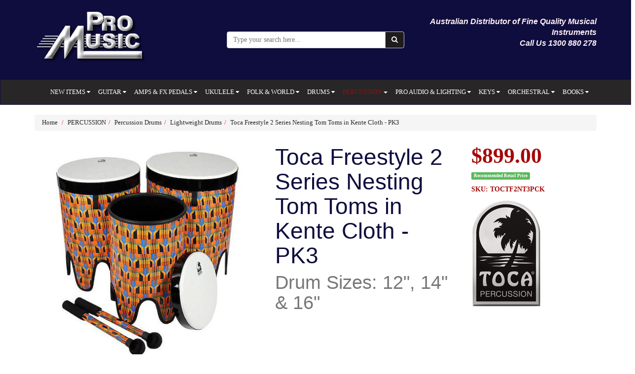

--- FILE ---
content_type: text/html; charset=utf-8
request_url: https://www.promusicaustralia.com.au/toca-freestyle-2-series-nesting-tom-toms-in-kente
body_size: 40487
content:
<!DOCTYPE html>
<html lang="en">
<head>
<meta http-equiv="Content-Type" content="text/html; charset=utf-8"/>
<meta name="keywords" content="Toca,Toca Freestyle 2 Series Nesting Tom Toms in Kente Cloth - PK3"/>
<meta name="description" content="Toca Freestyle 2 Series Nesting Tom Toms in Kente Cloth - PK3"/>
<meta name="viewport" content="width=device-width, initial-scale=1.0, user-scalable=0"/>
<meta property="og:image" content="https://www.promusicaustralia.com.au/assets/full/TOCTF2NT3PCK.jpg?20200711034134"/>
<meta property="og:title" content="Toca Freestyle 2 Series Nesting Tom Toms in Kente Cloth - PK3"/>
<meta property="og:site_name" content="Pro Music Australia"/>
<meta property="og:type" content="website"/>
<meta property="og:url" content="https://www.promusicaustralia.com.auhttps://www.promusicaustralia.com.au/toca-freestyle-2-series-nesting-tom-toms-in-kente"/>
<meta property="og:description" content="Toca Freestyle 2 Series Nesting Tom Toms in Kente Cloth - PK3"/>

<title>Toca Freestyle 2 Series Nesting Tom Toms in Kente Cloth - PK3</title>
<link rel="canonical" href="https://www.promusicaustralia.com.au/toca-freestyle-2-series-nesting-tom-toms-in-kente"/>
<link rel="shortcut icon" href="https://www.promusicaustralia.com.au/assets/favicon_logo.png"/>
<link class="theme-selector" rel="stylesheet" type="text/css" href="/assets/themes/skeletal/css/app.css?1768519161" media="all"/>
<link rel="stylesheet" type="text/css" href="/assets/themes/skeletal/css/style.css?1768519161" media="all"/>
<link rel="stylesheet" type="text/css" href="https://maxcdn.bootstrapcdn.com/font-awesome/4.4.0/css/font-awesome.min.css" media="all"/>
<link rel="stylesheet" type="text/css" href="https://cdn.neto.com.au/assets/neto-cdn/jquery_ui/1.11.1/css/custom-theme/jquery-ui-1.8.18.custom.css" media="all"/>
<link rel="stylesheet" type="text/css" href="https://cdn.neto.com.au/assets/neto-cdn/fancybox/2.1.5/jquery.fancybox.css" media="all"/>
<!--[if lte IE 8]>
	<script type="text/javascript" src="https://cdn.neto.com.au/assets/neto-cdn/html5shiv/3.7.0/html5shiv.js"></script>
	<script type="text/javascript" src="https://cdn.neto.com.au/assets/neto-cdn/respond.js/1.3.0/respond.min.js"></script>
<![endif]-->
<!-- Begin: Script 100 -->
<meta name="msvalidate.01" content="7B410C0A0A38A106C8273A75BD764FC7" />
<!-- End: Script 100 -->
<!-- Begin: Script 101 -->
<!-- Global site tag (gtag.js) - Google Analytics -->
<script async src="https://www.googletagmanager.com/gtag/js?id=UA-112603318-1"></script>
<script>
  window.dataLayer = window.dataLayer || [];
  function gtag(){dataLayer.push(arguments);}
  gtag('js', new Date());

  gtag('config', 'UA-112603318-1');
</script>

<!-- End: Script 101 -->

</head>
<body id="n_product" class="n_skeletal">
<a href="#top"><div class="back-to-top-hidden"><i class="fa fa-chevron-circle-up" aria-hidden="true"></i>
</div></a>
<div class="header-background" style="background-color:#0f0d3e;">
<div class="container wrapper-header" id="top">
	<div class="row row-padded header">
		<div class="col-xs-12 col-sm-4 wrapper-logo">
			<a href="https://www.promusicaustralia.com.au" title="Pro Music PTY LTD">
				<img class="logo" src="/assets/website_logo.png" alt="Pro Music PTY LTD"/>
			</a>
		</div>
		<div class="col-xs-12 col-sm-4">
			<div class="header-search">
				<form name="productsearch" method="get" action="/">
					<input type="hidden" name="rf" value="kw"/>
					<div class="input-group">
						<input class="form-control ajax_search" value="" placeholder="Type your search here..." id="name_search"  autocomplete="on" name="kw" type="text"/>
						<span class="input-group-btn">
							<button type="submit" value="Search" class="btn btn-default"><i class="fa fa-search"></i></button>
						</span>
					</div>
				</form>
			</div>
		</div>
		<div class="hidden-xs col-sm-4 text-right"><p><span style="font-size:16px;"><strong><span style="font-family: verdana,geneva,sans-serif;"><span style="color: rgb(255, 240, 245);"><em>Australian Distributor of Fine Quality Musical Instruments<br />
Call Us 1300 880 278</em></span></span></strong></span></p>

			</div>
		</div>
</div>
</div>
		<div class="full-width">
			<div class="navbar navbar-default">
				<div class="navbar-header">
				<ul class="navigation-list list-inline visible-xs nMobileNav">
                        <li><a href="#" class="nToggleMenu" data-target=".navbar-responsive-collapse"><span class="icon"><i class="fa fa-bars"></i></span><br>
						Menu</a></li>
                        <li><a href="https://www.promusicaustralia.com.au"><span class="icon"><i class="fa fa-home"></i></span><br>
						Home</a></li>
						<li><a href="/page/about-us/"><span class="icon"><i class="fa fa-user"></i></span><br>
						About Us</a></li>
						<!--<li><a href="https://www.promusicaustralia.com.au/_mycart?tkn=cart&ts=1769038795450598"><span class="icon"><i class="fa fa-shopping-cart"></i></span><br>
						Cart (<span rel="a2c_item_count">0</span>)</a></li>-->
						<li><a href="/contact-us/"><span class="icon"><i class="fa fa-envelope"></i></span><br>
						Contact Us</a></li>
					</ul>
				</div>
				<div class="navbar-collapse collapse navbar-responsive-collapse">
                    <!-- menu mobile -->
                        <div class="visible-xs menu-mobile">
                            <ul class="nav navbar-nav">
                            <div class="first-level">
                                        <li><a href="https://www.promusicaustralia.com.au/new-items/">NEW ITEMS </a>
                                        <a href="#collapse_636" data-toggle="collapse" aria-expanded="false" aria-controls="collapse_636">
                                            <i class="fa fa-caret-down" aria-hidden="true"></i>
                                            <ul class="collapse goleft" id="collapse_636">
                                                    <div class="second-level">
                                        <li><a href="https://www.promusicaustralia.com.au/new-items/aria-new/">Aria (New) </a>
                                        <a role="button" data-toggle="collapse" href="#collapse2_857" aria-expanded="false" aria-controls="collapse2_857">
                                        </a>
                                        </li>
                                	</div><div class="second-level">
                                        <li><a href="https://www.promusicaustralia.com.au/new-items/bartolini-new/">Bartolini (New) </a>
                                        <a role="button" data-toggle="collapse" href="#collapse2_1172" aria-expanded="false" aria-controls="collapse2_1172">
                                        </a>
                                        </li>
                                	</div><div class="second-level">
                                        <li><a href="https://www.promusicaustralia.com.au/new-items/cascha-new/">Cascha (New) </a>
                                        <a role="button" data-toggle="collapse" href="#collapse2_1196" aria-expanded="false" aria-controls="collapse2_1196">
                                        </a>
                                        </li>
                                	</div><div class="second-level">
                                        <li><a href="https://www.promusicaustralia.com.au/new-items/dixon-new/">Dixon (New) </a>
                                        <a role="button" data-toggle="collapse" href="#collapse2_1020" aria-expanded="false" aria-controls="collapse2_1020">
                                        </a>
                                        </li>
                                	</div><div class="second-level">
                                        <li><a href="https://www.promusicaustralia.com.au/fiesta-by-aria-new/">Fiesta by Aria (New) </a>
                                        <a role="button" data-toggle="collapse" href="#collapse2_1175" aria-expanded="false" aria-controls="collapse2_1175">
                                        </a>
                                        </li>
                                	</div><div class="second-level">
                                        <li><a href="https://www.promusicaustralia.com.au/new-items/hagstrom-new/">Hagstrom (New) </a>
                                        <a role="button" data-toggle="collapse" href="#collapse2_725" aria-expanded="false" aria-controls="collapse2_725">
                                        </a>
                                        </li>
                                	</div><div class="second-level">
                                        <li><a href="https://www.promusicaustralia.com.au/new-items/learn-to-play-books-new/">Learn To Play Books (New) </a>
                                        <a role="button" data-toggle="collapse" href="#collapse2_1212" aria-expanded="false" aria-controls="collapse2_1212">
                                        </a>
                                        </li>
                                	</div><div class="second-level">
                                        <li><a href="https://www.promusicaustralia.com.au/new-items/maxtone-new/">Maxtone (New) </a>
                                        <a role="button" data-toggle="collapse" href="#collapse2_987" aria-expanded="false" aria-controls="collapse2_987">
                                        </a>
                                        </li>
                                	</div><div class="second-level">
                                        <li><a href="https://www.promusicaustralia.com.au/new-items/musedo-new/">Musedo (New) </a>
                                        <a role="button" data-toggle="collapse" href="#collapse2_1003" aria-expanded="false" aria-controls="collapse2_1003">
                                        </a>
                                        </li>
                                	</div><div class="second-level">
                                        <li><a href="https://www.promusicaustralia.com.au/new-items/music-nomad-new/">Music Nomad (New) </a>
                                        <a role="button" data-toggle="collapse" href="#collapse2_641" aria-expanded="false" aria-controls="collapse2_641">
                                        </a>
                                        </li>
                                	</div><div class="second-level">
                                        <li><a href="https://www.promusicaustralia.com.au/nf-acous-new/">NF ACOUS (New) </a>
                                        <a role="button" data-toggle="collapse" href="#collapse2_1209" aria-expanded="false" aria-controls="collapse2_1209">
                                        </a>
                                        </li>
                                	</div><div class="second-level">
                                        <li><a href="https://www.promusicaustralia.com.au/new-items/nu-x-products-new/">NU-X Products (New) </a>
                                        <a role="button" data-toggle="collapse" href="#collapse2_751" aria-expanded="false" aria-controls="collapse2_751">
                                        </a>
                                        </li>
                                	</div><div class="second-level">
                                        <li><a href="https://www.promusicaustralia.com.au/new-items/on-stage-new/">On Stage (New) </a>
                                        <a role="button" data-toggle="collapse" href="#collapse2_638" aria-expanded="false" aria-controls="collapse2_638">
                                        </a>
                                        </li>
                                	</div><div class="second-level">
                                        <li><a href="https://www.promusicaustralia.com.au/new-items/opus-new/">Opus (New) </a>
                                        <a role="button" data-toggle="collapse" href="#collapse2_909" aria-expanded="false" aria-controls="collapse2_909">
                                        </a>
                                        </li>
                                	</div><div class="second-level">
                                        <li><a href="https://www.promusicaustralia.com.au/new-items/peavey-new/">Peavey (New) </a>
                                        <a role="button" data-toggle="collapse" href="#collapse2_1029" aria-expanded="false" aria-controls="collapse2_1029">
                                        </a>
                                        </li>
                                	</div><div class="second-level">
                                        <li><a href="https://www.promusicaustralia.com.au/new-items/perris-new/">Perris (New) </a>
                                        <a role="button" data-toggle="collapse" href="#collapse2_642" aria-expanded="false" aria-controls="collapse2_642">
                                        </a>
                                        </li>
                                	</div><div class="second-level">
                                        <li><a href="https://www.promusicaustralia.com.au/new-items/takamine-new/">Takamine (New) </a>
                                        <a role="button" data-toggle="collapse" href="#collapse2_644" aria-expanded="false" aria-controls="collapse2_644">
                                        </a>
                                        </li>
                                	</div><div class="second-level">
                                        <li><a href="https://www.promusicaustralia.com.au/new-items/toca-percussion-new/">Toca Percussion (New) </a>
                                        <a role="button" data-toggle="collapse" href="#collapse2_985" aria-expanded="false" aria-controls="collapse2_985">
                                        </a>
                                        </li>
                                	</div><div class="second-level">
                                        <li><a href="https://www.promusicaustralia.com.au/new-items/trace-elliot-new/">Trace Elliot (New) </a>
                                        <a role="button" data-toggle="collapse" href="#collapse2_1030" aria-expanded="false" aria-controls="collapse2_1030">
                                        </a>
                                        </li>
                                	</div>
                                                </ul>
                                            </a>
                                        </li>
                                 	</div><div class="first-level">
                                        <li><a href="https://www.promusicaustralia.com.au/guitar/">GUITAR </a>
                                        <a href="#collapse_98" data-toggle="collapse" aria-expanded="false" aria-controls="collapse_98">
                                            <i class="fa fa-caret-down" aria-hidden="true"></i>
                                            <ul class="collapse goleft" id="collapse_98">
                                                    <div class="second-level">
                                        <li><a href="https://www.promusicaustralia.com.au/guitar/acoustic-guitars/">Acoustic Guitars </a>
                                        <a role="button" data-toggle="collapse" href="#collapse2_109" aria-expanded="false" aria-controls="collapse2_109">
                                        </a>
                                        </li>
                                	</div><div class="second-level">
                                        <li><a href="https://www.promusicaustralia.com.au/guitar/acoustic-electric-guitars/">Acoustic/Electric Guitars </a>
                                        <a role="button" data-toggle="collapse" href="#collapse2_113" aria-expanded="false" aria-controls="collapse2_113">
                                        </a>
                                        </li>
                                	</div><div class="second-level">
                                        <li><a href="https://www.promusicaustralia.com.au/guitar/classical-guitars/">Classical Guitars </a>
                                        <a role="button" data-toggle="collapse" href="#collapse2_135" aria-expanded="false" aria-controls="collapse2_135">
                                        </a>
                                        </li>
                                	</div><div class="second-level">
                                        <li><a href="https://www.promusicaustralia.com.au/guitar/electric-guitars/">Electric Guitars </a>
                                        <a role="button" data-toggle="collapse" href="#collapse2_110" aria-expanded="false" aria-controls="collapse2_110">
                                        <i class="fa fa-caret-down" aria-hidden="true"></i>
                                        <ul class="collapse goleft" id="collapse2_110">
                                                <div class="third-level">
                                        <li><a href="https://www.promusicaustralia.com.au/guitar/electric-guitars/solid-body-electric-guitars/">Solid Body Electric Guitars </a>
                                        <a role="button" data-toggle="collapse" href="#collapse3_456" aria-expanded="false" aria-controls="collapse3_456">
                                        </a>
                                        </li>
                                   	</div><div class="third-level">
                                        <li><a href="https://www.promusicaustralia.com.au/guitar/electric-guitars/semi-hollow-electric-guitars/">Semi-Hollow Electric Guitars </a>
                                        <a role="button" data-toggle="collapse" href="#collapse3_455" aria-expanded="false" aria-controls="collapse3_455">
                                        </a>
                                        </li>
                                   	</div><div class="third-level">
                                        <li><a href="https://www.promusicaustralia.com.au/guitar/electric-guitars/hollow-body-electric-guitars/">Hollow Body Electric Guitars </a>
                                        <a role="button" data-toggle="collapse" href="#collapse3_454" aria-expanded="false" aria-controls="collapse3_454">
                                        </a>
                                        </li>
                                   	</div><div class="third-level">
                                        <li><a href="https://www.promusicaustralia.com.au/guitar/electric-guitars/left-handed-electric-guitars/">Left Handed Electric Guitars </a>
                                        <a role="button" data-toggle="collapse" href="#collapse3_458" aria-expanded="false" aria-controls="collapse3_458">
                                        </a>
                                        </li>
                                   	</div><div class="third-level">
                                        <li><a href="https://www.promusicaustralia.com.au/guitar/electric-guitars/7-string-electric-guitars/">7-String Electric Guitars </a>
                                        <a role="button" data-toggle="collapse" href="#collapse3_457" aria-expanded="false" aria-controls="collapse3_457">
                                        </a>
                                        </li>
                                   	</div><div class="third-level">
                                        <li><a href="https://www.promusicaustralia.com.au/12-string-electric-guitars/">12 String Electric Guitars </a>
                                        <a role="button" data-toggle="collapse" href="#collapse3_526" aria-expanded="false" aria-controls="collapse3_526">
                                        </a>
                                        </li>
                                   	</div><div class="third-level">
                                        <li><a href="https://www.promusicaustralia.com.au/baritone-electric-guitars/">Baritone Electric Guitars </a>
                                        <a role="button" data-toggle="collapse" href="#collapse3_525" aria-expanded="false" aria-controls="collapse3_525">
                                        </a>
                                        </li>
                                   	</div><div class="third-level">
                                        <li><a href="https://www.promusicaustralia.com.au/childrens-electric-guitars/">Childrens Electric Guitars </a>
                                        <a role="button" data-toggle="collapse" href="#collapse3_1140" aria-expanded="false" aria-controls="collapse3_1140">
                                        </a>
                                        </li>
                                   	</div><div class="third-level">
                                        <li><a href="https://www.promusicaustralia.com.au/guitar/electric-guitars/guitar-amp-packs/">Guitar & Amp Packs </a>
                                        <a role="button" data-toggle="collapse" href="#collapse3_632" aria-expanded="false" aria-controls="collapse3_632">
                                        </a>
                                        </li>
                                   	</div>
                                            </ul>
                                        </a>
                                        </li>
                                	</div><div class="second-level">
                                        <li><a href="https://www.promusicaustralia.com.au/guitar/bass-guitars/">Bass Guitars </a>
                                        <a role="button" data-toggle="collapse" href="#collapse2_112" aria-expanded="false" aria-controls="collapse2_112">
                                        <i class="fa fa-caret-down" aria-hidden="true"></i>
                                        <ul class="collapse goleft" id="collapse2_112">
                                                <div class="third-level">
                                        <li><a href="https://www.promusicaustralia.com.au/guitar/bass-guitars/acoustic-bass-guitars/">Acoustic Bass Guitars </a>
                                        <a role="button" data-toggle="collapse" href="#collapse3_134" aria-expanded="false" aria-controls="collapse3_134">
                                        </a>
                                        </li>
                                   	</div><div class="third-level">
                                        <li><a href="https://www.promusicaustralia.com.au/guitar/bass-guitars/electric-bass-guitars/">Electric Bass Guitars </a>
                                        <a role="button" data-toggle="collapse" href="#collapse3_146" aria-expanded="false" aria-controls="collapse3_146">
                                        </a>
                                        </li>
                                   	</div><div class="third-level">
                                        <li><a href="https://www.promusicaustralia.com.au/guitar/bass-guitars/5-string-bass-guitars/">5-String Bass Guitars </a>
                                        <a role="button" data-toggle="collapse" href="#collapse3_464" aria-expanded="false" aria-controls="collapse3_464">
                                        </a>
                                        </li>
                                   	</div><div class="third-level">
                                        <li><a href="https://www.promusicaustralia.com.au/guitar/bass-guitars/8-string-bass-guitars/">8-String Bass Guitars </a>
                                        <a role="button" data-toggle="collapse" href="#collapse3_724" aria-expanded="false" aria-controls="collapse3_724">
                                        </a>
                                        </li>
                                   	</div><div class="third-level">
                                        <li><a href="https://www.promusicaustralia.com.au/left-handed-bass-guitars/">Left Handed Bass Guitars </a>
                                        <a role="button" data-toggle="collapse" href="#collapse3_527" aria-expanded="false" aria-controls="collapse3_527">
                                        </a>
                                        </li>
                                   	</div><div class="third-level">
                                        <li><a href="https://www.promusicaustralia.com.au/fretless-bass-guitars/">Fretless Bass Guitars </a>
                                        <a role="button" data-toggle="collapse" href="#collapse3_635" aria-expanded="false" aria-controls="collapse3_635">
                                        </a>
                                        </li>
                                   	</div><div class="third-level">
                                        <li><a href="https://www.promusicaustralia.com.au/guitar/bass-guitars/travel-bass-guitars/">Travel Bass Guitars </a>
                                        <a role="button" data-toggle="collapse" href="#collapse3_663" aria-expanded="false" aria-controls="collapse3_663">
                                        </a>
                                        </li>
                                   	</div><div class="third-level">
                                        <li><a href="https://www.promusicaustralia.com.au/guitar/bass-guitars/upright-bass-guitars/">Upright Bass Guitars </a>
                                        <a role="button" data-toggle="collapse" href="#collapse3_634" aria-expanded="false" aria-controls="collapse3_634">
                                        </a>
                                        </li>
                                   	</div>
                                            </ul>
                                        </a>
                                        </li>
                                	</div><div class="second-level">
                                        <li><a href="https://www.promusicaustralia.com.au/guitar/guitar-strings/">Guitar Strings </a>
                                        <a role="button" data-toggle="collapse" href="#collapse2_122" aria-expanded="false" aria-controls="collapse2_122">
                                        <i class="fa fa-caret-down" aria-hidden="true"></i>
                                        <ul class="collapse goleft" id="collapse2_122">
                                                <div class="third-level">
                                        <li><a href="https://www.promusicaustralia.com.au/guitar/guitar-strings/single-guitar-bass-strings/">Single Guitar & Bass Strings </a>
                                        <a role="button" data-toggle="collapse" href="#collapse3_920" aria-expanded="false" aria-controls="collapse3_920">
                                        </a>
                                        </li>
                                   	</div><div class="third-level">
                                        <li><a href="https://www.promusicaustralia.com.au/guitar/guitar-strings/acoustic-guitar-strings/">Acoustic Guitar Strings </a>
                                        <a role="button" data-toggle="collapse" href="#collapse3_921" aria-expanded="false" aria-controls="collapse3_921">
                                        </a>
                                        </li>
                                   	</div><div class="third-level">
                                        <li><a href="https://www.promusicaustralia.com.au/guitar/guitar-strings/classical-guitar-strings/">Classical Guitar Strings </a>
                                        <a role="button" data-toggle="collapse" href="#collapse3_923" aria-expanded="false" aria-controls="collapse3_923">
                                        </a>
                                        </li>
                                   	</div><div class="third-level">
                                        <li><a href="https://www.promusicaustralia.com.au/guitar/guitar-strings/electric-guitar-strings/">Electric Guitar Strings </a>
                                        <a role="button" data-toggle="collapse" href="#collapse3_922" aria-expanded="false" aria-controls="collapse3_922">
                                        </a>
                                        </li>
                                   	</div><div class="third-level">
                                        <li><a href="https://www.promusicaustralia.com.au/guitar/guitar-strings/bass-guitar-strings/">Bass Guitar Strings </a>
                                        <a role="button" data-toggle="collapse" href="#collapse3_924" aria-expanded="false" aria-controls="collapse3_924">
                                        </a>
                                        </li>
                                   	</div>
                                            </ul>
                                        </a>
                                        </li>
                                	</div><div class="second-level">
                                        <li><a href="https://www.promusicaustralia.com.au/guitar/guitar-accessories/">Guitar Accessories </a>
                                        <a role="button" data-toggle="collapse" href="#collapse2_120" aria-expanded="false" aria-controls="collapse2_120">
                                        <i class="fa fa-caret-down" aria-hidden="true"></i>
                                        <ul class="collapse goleft" id="collapse2_120">
                                                <div class="third-level">
                                        <li><a href="https://www.promusicaustralia.com.au/guitar/guitar-accessories/guitar-bags/">Guitar Bags </a>
                                        <a role="button" data-toggle="collapse" href="#collapse3_212" aria-expanded="false" aria-controls="collapse3_212">
                                        </a>
                                        </li>
                                   	</div><div class="third-level">
                                        <li><a href="https://www.promusicaustralia.com.au/guitar/guitar-accessories/guitar-cables/">Guitar Cables </a>
                                        <a role="button" data-toggle="collapse" href="#collapse3_759" aria-expanded="false" aria-controls="collapse3_759">
                                        </a>
                                        </li>
                                   	</div><div class="third-level">
                                        <li><a href="https://www.promusicaustralia.com.au/guitar/guitar-accessories/guitar-capos/">Guitar Capos </a>
                                        <a role="button" data-toggle="collapse" href="#collapse3_258" aria-expanded="false" aria-controls="collapse3_258">
                                        </a>
                                        </li>
                                   	</div><div class="third-level">
                                        <li><a href="https://www.promusicaustralia.com.au/guitar/guitar-accessories/guitar-care/">Guitar Care </a>
                                        <a role="button" data-toggle="collapse" href="#collapse3_158" aria-expanded="false" aria-controls="collapse3_158">
                                        </a>
                                        </li>
                                   	</div><div class="third-level">
                                        <li><a href="https://www.promusicaustralia.com.au/guitar/guitar-accessories/guitar-cases/">Guitar Cases </a>
                                        <a role="button" data-toggle="collapse" href="#collapse3_213" aria-expanded="false" aria-controls="collapse3_213">
                                        </a>
                                        </li>
                                   	</div><div class="third-level">
                                        <li><a href="https://www.promusicaustralia.com.au/guitar/guitar-accessories/guitar-footstools/">Guitar Footstools </a>
                                        <a role="button" data-toggle="collapse" href="#collapse3_257" aria-expanded="false" aria-controls="collapse3_257">
                                        </a>
                                        </li>
                                   	</div><div class="third-level">
                                        <li><a href="https://www.promusicaustralia.com.au/guitar/guitar-accessories/guitar-gifts/">Guitar Gifts </a>
                                        <a role="button" data-toggle="collapse" href="#collapse3_451" aria-expanded="false" aria-controls="collapse3_451">
                                        </a>
                                        </li>
                                   	</div><div class="third-level">
                                        <li><a href="https://www.promusicaustralia.com.au/guitar/guitar-accessories/guitar-hangers-rests/">Guitar Hangers & Rests </a>
                                        <a role="button" data-toggle="collapse" href="#collapse3_263" aria-expanded="false" aria-controls="collapse3_263">
                                        </a>
                                        </li>
                                   	</div><div class="third-level">
                                        <li><a href="https://www.promusicaustralia.com.au/guitar/guitar-accessories/guitar-picks/">Guitar Picks </a>
                                        <a role="button" data-toggle="collapse" href="#collapse3_265" aria-expanded="false" aria-controls="collapse3_265">
                                        </a>
                                        </li>
                                   	</div><div class="third-level">
                                        <li><a href="https://www.promusicaustralia.com.au/guitar/guitar-accessories/guitar-slides/">Guitar Slides </a>
                                        <a role="button" data-toggle="collapse" href="#collapse3_272" aria-expanded="false" aria-controls="collapse3_272">
                                        </a>
                                        </li>
                                   	</div><div class="third-level">
                                        <li><a href="https://www.promusicaustralia.com.au/guitar/guitar-accessories/guitar-stands/">Guitar Stands </a>
                                        <a role="button" data-toggle="collapse" href="#collapse3_262" aria-expanded="false" aria-controls="collapse3_262">
                                        </a>
                                        </li>
                                   	</div><div class="third-level">
                                        <li><a href="https://www.promusicaustralia.com.au/guitar/guitar-accessories/guitarist-stools/">Guitarist Stools </a>
                                        <a role="button" data-toggle="collapse" href="#collapse3_621" aria-expanded="false" aria-controls="collapse3_621">
                                        </a>
                                        </li>
                                   	</div><div class="third-level">
                                        <li><a href="https://www.promusicaustralia.com.au/guitar/guitar-accessories/guitar-straps/">Guitar Straps </a>
                                        <a role="button" data-toggle="collapse" href="#collapse3_264" aria-expanded="false" aria-controls="collapse3_264">
                                        </a>
                                        </li>
                                   	</div><div class="third-level">
                                        <li><a href="https://www.promusicaustralia.com.au/guitar/guitar-accessories/guitar-tuners/">Guitar Tuners </a>
                                        <a role="button" data-toggle="collapse" href="#collapse3_266" aria-expanded="false" aria-controls="collapse3_266">
                                        </a>
                                        </li>
                                   	</div>
                                            </ul>
                                        </a>
                                        </li>
                                	</div><div class="second-level">
                                        <li><a href="https://www.promusicaustralia.com.au/guitar/guitar-parts/">Guitar Parts </a>
                                        <a role="button" data-toggle="collapse" href="#collapse2_565" aria-expanded="false" aria-controls="collapse2_565">
                                        <i class="fa fa-caret-down" aria-hidden="true"></i>
                                        <ul class="collapse goleft" id="collapse2_565">
                                                <div class="third-level">
                                        <li><a href="https://www.promusicaustralia.com.au/guitar/guitar-parts/batteries/">Batteries </a>
                                        <a role="button" data-toggle="collapse" href="#collapse3_835" aria-expanded="false" aria-controls="collapse3_835">
                                        </a>
                                        </li>
                                   	</div><div class="third-level">
                                        <li><a href="https://www.promusicaustralia.com.au/guitar/guitar-parts/bridges-tailpieces-parts/">Bridges, Tailpieces & Parts </a>
                                        <a role="button" data-toggle="collapse" href="#collapse3_1061" aria-expanded="false" aria-controls="collapse3_1061">
                                        </a>
                                        </li>
                                   	</div><div class="third-level">
                                        <li><a href="https://www.promusicaustralia.com.au/guitar/guitar-parts/knobs/">Knobs </a>
                                        <a role="button" data-toggle="collapse" href="#collapse3_1062" aria-expanded="false" aria-controls="collapse3_1062">
                                        </a>
                                        </li>
                                   	</div><div class="third-level">
                                        <li><a href="https://www.promusicaustralia.com.au/guitar/guitar-parts/neck-parts/">Neck Parts </a>
                                        <a role="button" data-toggle="collapse" href="#collapse3_1067" aria-expanded="false" aria-controls="collapse3_1067">
                                        </a>
                                        </li>
                                   	</div><div class="third-level">
                                        <li><a href="https://www.promusicaustralia.com.au/guitar/guitar-parts/nuts/">Nuts </a>
                                        <a role="button" data-toggle="collapse" href="#collapse3_1068" aria-expanded="false" aria-controls="collapse3_1068">
                                        </a>
                                        </li>
                                   	</div><div class="third-level">
                                        <li><a href="https://www.promusicaustralia.com.au/guitar/guitar-parts/pickguards/">Pickguards </a>
                                        <a role="button" data-toggle="collapse" href="#collapse3_1063" aria-expanded="false" aria-controls="collapse3_1063">
                                        </a>
                                        </li>
                                   	</div><div class="third-level">
                                        <li><a href="https://www.promusicaustralia.com.au/guitar/guitar-parts/pickups-preamps-parts/">Pickups, Preamps & Parts </a>
                                        <a role="button" data-toggle="collapse" href="#collapse3_524" aria-expanded="false" aria-controls="collapse3_524">
                                        </a>
                                        </li>
                                   	</div><div class="third-level">
                                        <li><a href="https://www.promusicaustralia.com.au/guitar/guitar-parts/plates-covers/">Plates & Covers </a>
                                        <a role="button" data-toggle="collapse" href="#collapse3_1064" aria-expanded="false" aria-controls="collapse3_1064">
                                        </a>
                                        </li>
                                   	</div><div class="third-level">
                                        <li><a href="https://www.promusicaustralia.com.au/guitar/guitar-parts/potentiometers/">Potentiometers </a>
                                        <a role="button" data-toggle="collapse" href="#collapse3_1069" aria-expanded="false" aria-controls="collapse3_1069">
                                        </a>
                                        </li>
                                   	</div><div class="third-level">
                                        <li><a href="https://www.promusicaustralia.com.au/guitar/guitar-parts/screws-springs/">Screws & Springs </a>
                                        <a role="button" data-toggle="collapse" href="#collapse3_1065" aria-expanded="false" aria-controls="collapse3_1065">
                                        </a>
                                        </li>
                                   	</div><div class="third-level">
                                        <li><a href="https://www.promusicaustralia.com.au/guitar/guitar-parts/strap-buttons-locks/">Strap Buttons & Locks </a>
                                        <a role="button" data-toggle="collapse" href="#collapse3_928" aria-expanded="false" aria-controls="collapse3_928">
                                        </a>
                                        </li>
                                   	</div><div class="third-level">
                                        <li><a href="https://www.promusicaustralia.com.au/guitar/guitar-parts/trees-ferrules-bushings/">Trees, Ferrules, Bushings </a>
                                        <a role="button" data-toggle="collapse" href="#collapse3_1066" aria-expanded="false" aria-controls="collapse3_1066">
                                        </a>
                                        </li>
                                   	</div><div class="third-level">
                                        <li><a href="https://www.promusicaustralia.com.au/guitar/guitar-parts/tuning-machines/">Tuning Machines </a>
                                        <a role="button" data-toggle="collapse" href="#collapse3_1049" aria-expanded="false" aria-controls="collapse3_1049">
                                        </a>
                                        </li>
                                   	</div>
                                            </ul>
                                        </a>
                                        </li>
                                	</div><div class="second-level">
                                        <li><a href="https://www.promusicaustralia.com.au/guitar/guitar-wireless-systems/">Guitar Wireless Systems </a>
                                        <a role="button" data-toggle="collapse" href="#collapse2_749" aria-expanded="false" aria-controls="collapse2_749">
                                        </a>
                                        </li>
                                	</div>
                                                </ul>
                                            </a>
                                        </li>
                                 	</div><div class="first-level">
                                        <li><a href="https://www.promusicaustralia.com.au/amps-fx-pedals/">AMPS & FX PEDALS </a>
                                        <a href="#collapse_99" data-toggle="collapse" aria-expanded="false" aria-controls="collapse_99">
                                            <i class="fa fa-caret-down" aria-hidden="true"></i>
                                            <ul class="collapse goleft" id="collapse_99">
                                                    <div class="second-level">
                                        <li><a href="https://www.promusicaustralia.com.au/amps-pedals/acoustic-guitar-amps/">Acoustic Guitar Amps </a>
                                        <a role="button" data-toggle="collapse" href="#collapse2_115" aria-expanded="false" aria-controls="collapse2_115">
                                        </a>
                                        </li>
                                	</div><div class="second-level">
                                        <li><a href="https://www.promusicaustralia.com.au/amps-pedals/electric-guitar-amps/">Electric Guitar Amps </a>
                                        <a role="button" data-toggle="collapse" href="#collapse2_117" aria-expanded="false" aria-controls="collapse2_117">
                                        </a>
                                        </li>
                                	</div><div class="second-level">
                                        <li><a href="https://www.promusicaustralia.com.au/amps-pedals/bass-guitar-amps/">Bass Guitar Amps </a>
                                        <a role="button" data-toggle="collapse" href="#collapse2_114" aria-expanded="false" aria-controls="collapse2_114">
                                        <i class="fa fa-caret-down" aria-hidden="true"></i>
                                        <ul class="collapse goleft" id="collapse2_114">
                                                <div class="third-level">
                                        <li><a href="https://www.promusicaustralia.com.au/amps-fx-pedals/bass-guitar-amps/bass-pre-amp-with-fx/">Bass Pre-Amp with FX </a>
                                        <a role="button" data-toggle="collapse" href="#collapse3_1024" aria-expanded="false" aria-controls="collapse3_1024">
                                        </a>
                                        </li>
                                   	</div><div class="third-level">
                                        <li><a href="https://www.promusicaustralia.com.au/amps-fx-pedals/bass-guitar-amps/bass-amp-heads/">Bass Amp Heads </a>
                                        <a role="button" data-toggle="collapse" href="#collapse3_1023" aria-expanded="false" aria-controls="collapse3_1023">
                                        </a>
                                        </li>
                                   	</div><div class="third-level">
                                        <li><a href="https://www.promusicaustralia.com.au/amps-fx-pedals/bass-guitar-amps/bass-amp-speaker-cabinets/">Bass Amp Speaker Cabinets </a>
                                        <a role="button" data-toggle="collapse" href="#collapse3_1026" aria-expanded="false" aria-controls="collapse3_1026">
                                        </a>
                                        </li>
                                   	</div><div class="third-level">
                                        <li><a href="https://www.promusicaustralia.com.au/amps-fx-pedals/bass-guitar-amps/bass-amp-combos/">Bass Amp Combos </a>
                                        <a role="button" data-toggle="collapse" href="#collapse3_1025" aria-expanded="false" aria-controls="collapse3_1025">
                                        </a>
                                        </li>
                                   	</div>
                                            </ul>
                                        </a>
                                        </li>
                                	</div><div class="second-level">
                                        <li><a href="https://www.promusicaustralia.com.au/pedal-steel-amps/">Pedal Steel Amps </a>
                                        <a role="button" data-toggle="collapse" href="#collapse2_1178" aria-expanded="false" aria-controls="collapse2_1178">
                                        </a>
                                        </li>
                                	</div><div class="second-level">
                                        <li><a href="https://www.promusicaustralia.com.au/amps-fx-pedals/keyboard-amps/">Keyboard Amps </a>
                                        <a role="button" data-toggle="collapse" href="#collapse2_691" aria-expanded="false" aria-controls="collapse2_691">
                                        </a>
                                        </li>
                                	</div><div class="second-level">
                                        <li><a href="https://www.promusicaustralia.com.au/amps-fx-pedals/double-bass-amps/">Double Bass Amps </a>
                                        <a role="button" data-toggle="collapse" href="#collapse2_547" aria-expanded="false" aria-controls="collapse2_547">
                                        </a>
                                        </li>
                                	</div><div class="second-level">
                                        <li><a href="https://www.promusicaustralia.com.au/amps-pedals/headphone-amps/">Headphone Amps </a>
                                        <a role="button" data-toggle="collapse" href="#collapse2_260" aria-expanded="false" aria-controls="collapse2_260">
                                        </a>
                                        </li>
                                	</div><div class="second-level">
                                        <li><a href="https://www.promusicaustralia.com.au/electronic-drum-amps/">Electronic Drum Amps </a>
                                        <a role="button" data-toggle="collapse" href="#collapse2_535" aria-expanded="false" aria-controls="collapse2_535">
                                        </a>
                                        </li>
                                	</div><div class="second-level">
                                        <li><a href="https://www.promusicaustralia.com.au/harmonica-amps/">Harmonica Amps </a>
                                        <a role="button" data-toggle="collapse" href="#collapse2_505" aria-expanded="false" aria-controls="collapse2_505">
                                        </a>
                                        </li>
                                	</div><div class="second-level">
                                        <li><a href="https://www.promusicaustralia.com.au/amps-pedals/amp-accessories/">Amp Accessories </a>
                                        <a role="button" data-toggle="collapse" href="#collapse2_116" aria-expanded="false" aria-controls="collapse2_116">
                                        <i class="fa fa-caret-down" aria-hidden="true"></i>
                                        <ul class="collapse goleft" id="collapse2_116">
                                                <div class="third-level">
                                        <li><a href="https://www.promusicaustralia.com.au/amps-fx-pedals/amp-accessories/amp-bags-cases/">Amp Bags & Cases </a>
                                        <a role="button" data-toggle="collapse" href="#collapse3_461" aria-expanded="false" aria-controls="collapse3_461">
                                        </a>
                                        </li>
                                   	</div><div class="third-level">
                                        <li><a href="https://www.promusicaustralia.com.au/amp-care-products/">Amp Care Products </a>
                                        <a role="button" data-toggle="collapse" href="#collapse3_593" aria-expanded="false" aria-controls="collapse3_593">
                                        </a>
                                        </li>
                                   	</div><div class="third-level">
                                        <li><a href="https://www.promusicaustralia.com.au/amps-fx-pedals/amp-accessories/foot-switches/">Foot Switches </a>
                                        <a role="button" data-toggle="collapse" href="#collapse3_312" aria-expanded="false" aria-controls="collapse3_312">
                                        </a>
                                        </li>
                                   	</div><div class="third-level">
                                        <li><a href="https://www.promusicaustralia.com.au/amps-pedals/amp-accessories/amp-sound-shields/">Amp Sound Shields </a>
                                        <a role="button" data-toggle="collapse" href="#collapse3_416" aria-expanded="false" aria-controls="collapse3_416">
                                        </a>
                                        </li>
                                   	</div><div class="third-level">
                                        <li><a href="https://www.promusicaustralia.com.au/amps-pedals/amp-accessories/amp-stands/">Amp Stands </a>
                                        <a role="button" data-toggle="collapse" href="#collapse3_271" aria-expanded="false" aria-controls="collapse3_271">
                                        </a>
                                        </li>
                                   	</div><div class="third-level">
                                        <li><a href="https://www.promusicaustralia.com.au/amps-fx-pedals/amp-accessories/amp-tubes/">Amp Tubes </a>
                                        <a role="button" data-toggle="collapse" href="#collapse3_661" aria-expanded="false" aria-controls="collapse3_661">
                                        </a>
                                        </li>
                                   	</div>
                                            </ul>
                                        </a>
                                        </li>
                                	</div><div class="second-level">
                                        <li><a href="https://www.promusicaustralia.com.au/amps-fx-pedals/fx-pedals/">FX Pedals </a>
                                        <a role="button" data-toggle="collapse" href="#collapse2_328" aria-expanded="false" aria-controls="collapse2_328">
                                        <i class="fa fa-caret-down" aria-hidden="true"></i>
                                        <ul class="collapse goleft" id="collapse2_328">
                                                <div class="third-level">
                                        <li><a href="https://www.promusicaustralia.com.au/amps-fx-pedals/fx-pedals/bass-fx-pedals/">Bass FX Pedals </a>
                                        <a role="button" data-toggle="collapse" href="#collapse3_460" aria-expanded="false" aria-controls="collapse3_460">
                                        </a>
                                        </li>
                                   	</div><div class="third-level">
                                        <li><a href="https://www.promusicaustralia.com.au/amps-fx-pedals/fx-pedals/guitar-fx-pedals/">Guitar FX Pedals </a>
                                        <a role="button" data-toggle="collapse" href="#collapse3_329" aria-expanded="false" aria-controls="collapse3_329">
                                        </a>
                                        </li>
                                   	</div><div class="third-level">
                                        <li><a href="https://www.promusicaustralia.com.au/stomp-boxes/">Stomp Boxes </a>
                                        <a role="button" data-toggle="collapse" href="#collapse3_1170" aria-expanded="false" aria-controls="collapse3_1170">
                                        </a>
                                        </li>
                                   	</div><div class="third-level">
                                        <li><a href="https://www.promusicaustralia.com.au/amps-pedals/effects-pedals/tuner-pedals/">Tuner Pedals </a>
                                        <a role="button" data-toggle="collapse" href="#collapse3_330" aria-expanded="false" aria-controls="collapse3_330">
                                        </a>
                                        </li>
                                   	</div><div class="third-level">
                                        <li><a href="https://www.promusicaustralia.com.au/amps-fx-pedals/fx-pedals/volume-expression-pedals/">Volume/Expression Pedals </a>
                                        <a role="button" data-toggle="collapse" href="#collapse3_688" aria-expanded="false" aria-controls="collapse3_688">
                                        </a>
                                        </li>
                                   	</div>
                                            </ul>
                                        </a>
                                        </li>
                                	</div><div class="second-level">
                                        <li><a href="https://www.promusicaustralia.com.au/amps-fx-pedals/fx-pedal-accessories/">FX Pedal Accessories </a>
                                        <a role="button" data-toggle="collapse" href="#collapse2_323" aria-expanded="false" aria-controls="collapse2_323">
                                        <i class="fa fa-caret-down" aria-hidden="true"></i>
                                        <ul class="collapse goleft" id="collapse2_323">
                                                <div class="third-level">
                                        <li><a href="https://www.promusicaustralia.com.au/amps-fx-pedals/fx-pedal-accessories/fx-pedal-boards-cases/">FX Pedal Boards & Cases </a>
                                        <a role="button" data-toggle="collapse" href="#collapse3_324" aria-expanded="false" aria-controls="collapse3_324">
                                        </a>
                                        </li>
                                   	</div><div class="third-level">
                                        <li><a href="https://www.promusicaustralia.com.au/fx-pedal-care/">FX Pedal Care </a>
                                        <a role="button" data-toggle="collapse" href="#collapse3_1207" aria-expanded="false" aria-controls="collapse3_1207">
                                        </a>
                                        </li>
                                   	</div><div class="third-level">
                                        <li><a href="https://www.promusicaustralia.com.au/amps-fx-pedals/fx-pedal-accessories/fx-pedal-fasteners/">FX Pedal Fasteners </a>
                                        <a role="button" data-toggle="collapse" href="#collapse3_944" aria-expanded="false" aria-controls="collapse3_944">
                                        </a>
                                        </li>
                                   	</div><div class="third-level">
                                        <li><a href="https://www.promusicaustralia.com.au/fx-pedal-foot-switches/">FX Pedal Foot Switches </a>
                                        <a role="button" data-toggle="collapse" href="#collapse3_852" aria-expanded="false" aria-controls="collapse3_852">
                                        </a>
                                        </li>
                                   	</div><div class="third-level">
                                        <li><a href="https://www.promusicaustralia.com.au/fx-pedal-toppers/">FX Pedal Toppers </a>
                                        <a role="button" data-toggle="collapse" href="#collapse3_1042" aria-expanded="false" aria-controls="collapse3_1042">
                                        </a>
                                        </li>
                                   	</div><div class="third-level">
                                        <li><a href="https://www.promusicaustralia.com.au/power-supplys/">Power Supplys </a>
                                        <a role="button" data-toggle="collapse" href="#collapse3_490" aria-expanded="false" aria-controls="collapse3_490">
                                        </a>
                                        </li>
                                   	</div>
                                            </ul>
                                        </a>
                                        </li>
                                	</div><div class="second-level">
                                        <li><a href="https://www.promusicaustralia.com.au/amps-fx-pedals/fx-processors/">FX Processors </a>
                                        <a role="button" data-toggle="collapse" href="#collapse2_689" aria-expanded="false" aria-controls="collapse2_689">
                                        <i class="fa fa-caret-down" aria-hidden="true"></i>
                                        <ul class="collapse goleft" id="collapse2_689">
                                                <div class="third-level">
                                        <li><a href="https://www.promusicaustralia.com.au/amps-fx-pedals/fx-processors/bass-fx-processors/">Bass FX Processors </a>
                                        <a role="button" data-toggle="collapse" href="#collapse3_830" aria-expanded="false" aria-controls="collapse3_830">
                                        </a>
                                        </li>
                                   	</div><div class="third-level">
                                        <li><a href="https://www.promusicaustralia.com.au/amps-fx-pedals/fx-processors/guitar-fx-processors/">Guitar FX Processors </a>
                                        <a role="button" data-toggle="collapse" href="#collapse3_690" aria-expanded="false" aria-controls="collapse3_690">
                                        </a>
                                        </li>
                                   	</div>
                                            </ul>
                                        </a>
                                        </li>
                                	</div>
                                                </ul>
                                            </a>
                                        </li>
                                 	</div><div class="first-level">
                                        <li><a href="https://www.promusicaustralia.com.au/ukulele/">UKULELE </a>
                                        <a href="#collapse_103" data-toggle="collapse" aria-expanded="false" aria-controls="collapse_103">
                                            <i class="fa fa-caret-down" aria-hidden="true"></i>
                                            <ul class="collapse goleft" id="collapse_103">
                                                    <div class="second-level">
                                        <li><a href="https://www.promusicaustralia.com.au/ukulele/soprano-ukuleles/">Soprano Ukuleles </a>
                                        <a role="button" data-toggle="collapse" href="#collapse2_136" aria-expanded="false" aria-controls="collapse2_136">
                                        </a>
                                        </li>
                                	</div><div class="second-level">
                                        <li><a href="https://www.promusicaustralia.com.au/ukulele/concert-ukuleles/">Concert Ukuleles </a>
                                        <a role="button" data-toggle="collapse" href="#collapse2_137" aria-expanded="false" aria-controls="collapse2_137">
                                        </a>
                                        </li>
                                	</div><div class="second-level">
                                        <li><a href="https://www.promusicaustralia.com.au/ukulele/tenor-ukuleles/">Tenor Ukuleles </a>
                                        <a role="button" data-toggle="collapse" href="#collapse2_138" aria-expanded="false" aria-controls="collapse2_138">
                                        </a>
                                        </li>
                                	</div><div class="second-level">
                                        <li><a href="https://www.promusicaustralia.com.au/ukulele/baritone-ukuleles/">Baritone Ukuleles </a>
                                        <a role="button" data-toggle="collapse" href="#collapse2_139" aria-expanded="false" aria-controls="collapse2_139">
                                        </a>
                                        </li>
                                	</div><div class="second-level">
                                        <li><a href="https://www.promusicaustralia.com.au/ukulele/6-string-ukuleles/">6 String Ukuleles </a>
                                        <a role="button" data-toggle="collapse" href="#collapse2_140" aria-expanded="false" aria-controls="collapse2_140">
                                        </a>
                                        </li>
                                	</div><div class="second-level">
                                        <li><a href="https://www.promusicaustralia.com.au/ukulele/8-string-ukuleles/">8 String Ukuleles </a>
                                        <a role="button" data-toggle="collapse" href="#collapse2_141" aria-expanded="false" aria-controls="collapse2_141">
                                        </a>
                                        </li>
                                	</div><div class="second-level">
                                        <li><a href="https://www.promusicaustralia.com.au/ukulele/bass-ukuleles/">Bass Ukuleles </a>
                                        <a role="button" data-toggle="collapse" href="#collapse2_143" aria-expanded="false" aria-controls="collapse2_143">
                                        </a>
                                        </li>
                                	</div><div class="second-level">
                                        <li><a href="https://www.promusicaustralia.com.au/ukulele/solid-body-electric-ukuleles/">Solid Body Electric Ukuleles </a>
                                        <a role="button" data-toggle="collapse" href="#collapse2_539" aria-expanded="false" aria-controls="collapse2_539">
                                        </a>
                                        </li>
                                	</div><div class="second-level">
                                        <li><a href="https://www.promusicaustralia.com.au/ukulele/banjo-ukuleles/">Banjo Ukuleles </a>
                                        <a role="button" data-toggle="collapse" href="#collapse2_142" aria-expanded="false" aria-controls="collapse2_142">
                                        </a>
                                        </li>
                                	</div><div class="second-level">
                                        <li><a href="https://www.promusicaustralia.com.au/ukulele/guitaleles/">Guitaleles </a>
                                        <a role="button" data-toggle="collapse" href="#collapse2_144" aria-expanded="false" aria-controls="collapse2_144">
                                        </a>
                                        </li>
                                	</div><div class="second-level">
                                        <li><a href="https://www.promusicaustralia.com.au/ukulele/5-string-ukuleles/">5 String Ukuleles </a>
                                        <a role="button" data-toggle="collapse" href="#collapse2_1048" aria-expanded="false" aria-controls="collapse2_1048">
                                        </a>
                                        </li>
                                	</div><div class="second-level">
                                        <li><a href="https://www.promusicaustralia.com.au/ukulele/ukulele-accessories/">Ukulele Accessories </a>
                                        <a role="button" data-toggle="collapse" href="#collapse2_145" aria-expanded="false" aria-controls="collapse2_145">
                                        <i class="fa fa-caret-down" aria-hidden="true"></i>
                                        <ul class="collapse goleft" id="collapse2_145">
                                                <div class="third-level">
                                        <li><a href="https://www.promusicaustralia.com.au/ukulele/ukulele-accessories/ukulele-bags/">Ukulele Bags </a>
                                        <a role="button" data-toggle="collapse" href="#collapse3_214" aria-expanded="false" aria-controls="collapse3_214">
                                        </a>
                                        </li>
                                   	</div><div class="third-level">
                                        <li><a href="https://www.promusicaustralia.com.au/ukulele/ukulele-accessories/ukulele-capos/">Ukulele Capos </a>
                                        <a role="button" data-toggle="collapse" href="#collapse3_259" aria-expanded="false" aria-controls="collapse3_259">
                                        </a>
                                        </li>
                                   	</div><div class="third-level">
                                        <li><a href="https://www.promusicaustralia.com.au/ukulele/ukulele-accessories/ukulele-care/">Ukulele Care </a>
                                        <a role="button" data-toggle="collapse" href="#collapse3_843" aria-expanded="false" aria-controls="collapse3_843">
                                        </a>
                                        </li>
                                   	</div><div class="third-level">
                                        <li><a href="https://www.promusicaustralia.com.au/ukulele/ukulele-accessories/ukulele-cases/">Ukulele Cases </a>
                                        <a role="button" data-toggle="collapse" href="#collapse3_215" aria-expanded="false" aria-controls="collapse3_215">
                                        </a>
                                        </li>
                                   	</div><div class="third-level">
                                        <li><a href="https://www.promusicaustralia.com.au/ukulele/ukulele-accessories/ukulele-parts/">Ukulele Parts </a>
                                        <a role="button" data-toggle="collapse" href="#collapse3_1059" aria-expanded="false" aria-controls="collapse3_1059">
                                        </a>
                                        </li>
                                   	</div><div class="third-level">
                                        <li><a href="https://www.promusicaustralia.com.au/ukulele/ukulele-accessories/ukulele-picks/">Ukulele Picks </a>
                                        <a role="button" data-toggle="collapse" href="#collapse3_622" aria-expanded="false" aria-controls="collapse3_622">
                                        </a>
                                        </li>
                                   	</div><div class="third-level">
                                        <li><a href="https://www.promusicaustralia.com.au/ukulele/ukulele-accessories/ukulele-pickups-preamps/">Ukulele Pickups & Preamps </a>
                                        <a role="button" data-toggle="collapse" href="#collapse3_589" aria-expanded="false" aria-controls="collapse3_589">
                                        </a>
                                        </li>
                                   	</div><div class="third-level">
                                        <li><a href="https://www.promusicaustralia.com.au/ukulele/ukulele-accessories/ukulele-stands/">Ukulele Stands </a>
                                        <a role="button" data-toggle="collapse" href="#collapse3_261" aria-expanded="false" aria-controls="collapse3_261">
                                        </a>
                                        </li>
                                   	</div><div class="third-level">
                                        <li><a href="https://www.promusicaustralia.com.au/ukulele/ukulele-accessories/ukulele-straps/">Ukulele Straps </a>
                                        <a role="button" data-toggle="collapse" href="#collapse3_450" aria-expanded="false" aria-controls="collapse3_450">
                                        </a>
                                        </li>
                                   	</div><div class="third-level">
                                        <li><a href="https://www.promusicaustralia.com.au/ukulele/ukulele-accessories/ukulele-strings/">Ukulele Strings </a>
                                        <a role="button" data-toggle="collapse" href="#collapse3_121" aria-expanded="false" aria-controls="collapse3_121">
                                        </a>
                                        </li>
                                   	</div><div class="third-level">
                                        <li><a href="https://www.promusicaustralia.com.au/ukulele/ukulele-accessories/ukulele-tuners/">Ukulele Tuners </a>
                                        <a role="button" data-toggle="collapse" href="#collapse3_469" aria-expanded="false" aria-controls="collapse3_469">
                                        </a>
                                        </li>
                                   	</div>
                                            </ul>
                                        </a>
                                        </li>
                                	</div>
                                                </ul>
                                            </a>
                                        </li>
                                 	</div><div class="first-level">
                                        <li><a href="https://www.promusicaustralia.com.au/folk-world/">FOLK & WORLD </a>
                                        <a href="#collapse_100" data-toggle="collapse" aria-expanded="false" aria-controls="collapse_100">
                                            <i class="fa fa-caret-down" aria-hidden="true"></i>
                                            <ul class="collapse goleft" id="collapse_100">
                                                    <div class="second-level">
                                        <li><a href="https://www.promusicaustralia.com.au/folk-world/accordion/">Accordion </a>
                                        <a role="button" data-toggle="collapse" href="#collapse2_513" aria-expanded="false" aria-controls="collapse2_513">
                                        <i class="fa fa-caret-down" aria-hidden="true"></i>
                                        <ul class="collapse goleft" id="collapse2_513">
                                                <div class="third-level">
                                        <li><a href="https://www.promusicaustralia.com.au/folk-world/accordion/chromatic-accordions/">Chromatic Accordions </a>
                                        <a role="button" data-toggle="collapse" href="#collapse3_519" aria-expanded="false" aria-controls="collapse3_519">
                                        </a>
                                        </li>
                                   	</div><div class="third-level">
                                        <li><a href="https://www.promusicaustralia.com.au/folk-world/accordion/diatonic-accordions/">Diatonic Accordions </a>
                                        <a role="button" data-toggle="collapse" href="#collapse3_518" aria-expanded="false" aria-controls="collapse3_518">
                                        </a>
                                        </li>
                                   	</div><div class="third-level">
                                        <li><a href="https://www.promusicaustralia.com.au/folk-world/accordion/accordion-accessories/">Accordion Accessories </a>
                                        <a role="button" data-toggle="collapse" href="#collapse3_516" aria-expanded="false" aria-controls="collapse3_516">
                                        </a>
                                        </li>
                                   	</div>
                                            </ul>
                                        </a>
                                        </li>
                                	</div><div class="second-level">
                                        <li><a href="https://www.promusicaustralia.com.au/folk-world/banjo/">Banjo </a>
                                        <a role="button" data-toggle="collapse" href="#collapse2_514" aria-expanded="false" aria-controls="collapse2_514">
                                        <i class="fa fa-caret-down" aria-hidden="true"></i>
                                        <ul class="collapse goleft" id="collapse2_514">
                                                <div class="third-level">
                                        <li><a href="https://www.promusicaustralia.com.au/folk-world/banjo/banjos/">Banjos </a>
                                        <a role="button" data-toggle="collapse" href="#collapse3_633" aria-expanded="false" aria-controls="collapse3_633">
                                        </a>
                                        </li>
                                   	</div><div class="third-level">
                                        <li><a href="https://www.promusicaustralia.com.au/folk-world/banjo/banjo-accessories/">Banjo Accessories </a>
                                        <a role="button" data-toggle="collapse" href="#collapse3_123" aria-expanded="false" aria-controls="collapse3_123">
                                        </a>
                                        </li>
                                   	</div><div class="third-level">
                                        <li><a href="https://www.promusicaustralia.com.au/folk-world/banjo/banjo-cases-bags/">Banjo Cases & Bags </a>
                                        <a role="button" data-toggle="collapse" href="#collapse3_847" aria-expanded="false" aria-controls="collapse3_847">
                                        </a>
                                        </li>
                                   	</div><div class="third-level">
                                        <li><a href="https://www.promusicaustralia.com.au/folk-world/banjo/banjo-parts/">Banjo Parts </a>
                                        <a role="button" data-toggle="collapse" href="#collapse3_1058" aria-expanded="false" aria-controls="collapse3_1058">
                                        </a>
                                        </li>
                                   	</div>
                                            </ul>
                                        </a>
                                        </li>
                                	</div><div class="second-level">
                                        <li><a href="https://www.promusicaustralia.com.au/folk-world/bouzouki/">Bouzouki </a>
                                        <a role="button" data-toggle="collapse" href="#collapse2_848" aria-expanded="false" aria-controls="collapse2_848">
                                        <i class="fa fa-caret-down" aria-hidden="true"></i>
                                        <ul class="collapse goleft" id="collapse2_848">
                                                <div class="third-level">
                                        <li><a href="https://www.promusicaustralia.com.au/bouzouki-accessories/">Bouzouki Accessories </a>
                                        <a role="button" data-toggle="collapse" href="#collapse3_1121" aria-expanded="false" aria-controls="collapse3_1121">
                                        </a>
                                        </li>
                                   	</div><div class="third-level">
                                        <li><a href="https://www.promusicaustralia.com.au/folk-world/bouzouki/bouzouki-cases-bags/">Bouzouki Cases & Bags </a>
                                        <a role="button" data-toggle="collapse" href="#collapse3_849" aria-expanded="false" aria-controls="collapse3_849">
                                        </a>
                                        </li>
                                   	</div>
                                            </ul>
                                        </a>
                                        </li>
                                	</div><div class="second-level">
                                        <li><a href="https://www.promusicaustralia.com.au/cavaquinho/">Cavaquinho </a>
                                        <a role="button" data-toggle="collapse" href="#collapse2_1054" aria-expanded="false" aria-controls="collapse2_1054">
                                        <i class="fa fa-caret-down" aria-hidden="true"></i>
                                        <ul class="collapse goleft" id="collapse2_1054">
                                                <div class="third-level">
                                        <li><a href="https://www.promusicaustralia.com.au/folk-world/cavaquinho/cavaquinho-strings/">Cavaquinho Strings </a>
                                        <a role="button" data-toggle="collapse" href="#collapse3_1055" aria-expanded="false" aria-controls="collapse3_1055">
                                        </a>
                                        </li>
                                   	</div>
                                            </ul>
                                        </a>
                                        </li>
                                	</div><div class="second-level">
                                        <li><a href="https://www.promusicaustralia.com.au/folk-world/charango/">Charango </a>
                                        <a role="button" data-toggle="collapse" href="#collapse2_517" aria-expanded="false" aria-controls="collapse2_517">
                                        <i class="fa fa-caret-down" aria-hidden="true"></i>
                                        <ul class="collapse goleft" id="collapse2_517">
                                                <div class="third-level">
                                        <li><a href="https://www.promusicaustralia.com.au/folk-world/charango/charango-strings/">Charango Strings </a>
                                        <a role="button" data-toggle="collapse" href="#collapse3_452" aria-expanded="false" aria-controls="collapse3_452">
                                        </a>
                                        </li>
                                   	</div>
                                            </ul>
                                        </a>
                                        </li>
                                	</div><div class="second-level">
                                        <li><a href="https://www.promusicaustralia.com.au/folk-world/dulcimer/">Dulcimer </a>
                                        <a role="button" data-toggle="collapse" href="#collapse2_566" aria-expanded="false" aria-controls="collapse2_566">
                                        <i class="fa fa-caret-down" aria-hidden="true"></i>
                                        <ul class="collapse goleft" id="collapse2_566">
                                                <div class="third-level">
                                        <li><a href="https://www.promusicaustralia.com.au/folk-world/dulcimer/dulcimer-accessories/">Dulcimer Accessories </a>
                                        <a role="button" data-toggle="collapse" href="#collapse3_567" aria-expanded="false" aria-controls="collapse3_567">
                                        </a>
                                        </li>
                                   	</div>
                                            </ul>
                                        </a>
                                        </li>
                                	</div><div class="second-level">
                                        <li><a href="https://www.promusicaustralia.com.au/folk-world/flageolets-kazoos/">Flageolets & Kazoos </a>
                                        <a role="button" data-toggle="collapse" href="#collapse2_833" aria-expanded="false" aria-controls="collapse2_833">
                                        </a>
                                        </li>
                                	</div><div class="second-level">
                                        <li><a href="https://www.promusicaustralia.com.au/folk-world/harmonica/">Harmonica </a>
                                        <a role="button" data-toggle="collapse" href="#collapse2_497" aria-expanded="false" aria-controls="collapse2_497">
                                        <i class="fa fa-caret-down" aria-hidden="true"></i>
                                        <ul class="collapse goleft" id="collapse2_497">
                                                <div class="third-level">
                                        <li><a href="https://www.promusicaustralia.com.au/folk-world/harmonicas/diatonic-harmonicas/">Diatonic Harmonicas </a>
                                        <a role="button" data-toggle="collapse" href="#collapse3_500" aria-expanded="false" aria-controls="collapse3_500">
                                        </a>
                                        </li>
                                   	</div><div class="third-level">
                                        <li><a href="https://www.promusicaustralia.com.au/folk-world/harmonicas/chromatic-harmonicas/">Chromatic Harmonicas </a>
                                        <a role="button" data-toggle="collapse" href="#collapse3_499" aria-expanded="false" aria-controls="collapse3_499">
                                        </a>
                                        </li>
                                   	</div><div class="third-level">
                                        <li><a href="https://www.promusicaustralia.com.au/folk-world/harmonicas/tremolo-harmonicas/">Tremolo Harmonicas </a>
                                        <a role="button" data-toggle="collapse" href="#collapse3_502" aria-expanded="false" aria-controls="collapse3_502">
                                        </a>
                                        </li>
                                   	</div><div class="third-level">
                                        <li><a href="https://www.promusicaustralia.com.au/folk-world/harmonicas/octave-harmonicas/">Octave Harmonicas </a>
                                        <a role="button" data-toggle="collapse" href="#collapse3_501" aria-expanded="false" aria-controls="collapse3_501">
                                        </a>
                                        </li>
                                   	</div><div class="third-level">
                                        <li><a href="https://www.promusicaustralia.com.au/harmonica-gift-packs/">Harmonica Boxed Packs </a>
                                        <a role="button" data-toggle="collapse" href="#collapse3_506" aria-expanded="false" aria-controls="collapse3_506">
                                        </a>
                                        </li>
                                   	</div><div class="third-level">
                                        <li><a href="https://www.promusicaustralia.com.au/folk-world/harmonica/harmonica-microphones/">Harmonica Microphones </a>
                                        <a role="button" data-toggle="collapse" href="#collapse3_902" aria-expanded="false" aria-controls="collapse3_902">
                                        </a>
                                        </li>
                                   	</div><div class="third-level">
                                        <li><a href="https://www.promusicaustralia.com.au/folk-world/harmonica/harmonica-accessories/">Harmonica Accessories </a>
                                        <a role="button" data-toggle="collapse" href="#collapse3_498" aria-expanded="false" aria-controls="collapse3_498">
                                        </a>
                                        </li>
                                   	</div><div class="third-level">
                                        <li><a href="https://www.promusicaustralia.com.au/folk-world/harmonicas/retail-harmonica-displays/">Retail Harmonica Displays </a>
                                        <a role="button" data-toggle="collapse" href="#collapse3_503" aria-expanded="false" aria-controls="collapse3_503">
                                        </a>
                                        </li>
                                   	</div>
                                            </ul>
                                        </a>
                                        </li>
                                	</div><div class="second-level">
                                        <li><a href="https://www.promusicaustralia.com.au/folk-world/harps-lyres/">Harps & Lyres </a>
                                        <a role="button" data-toggle="collapse" href="#collapse2_1161" aria-expanded="false" aria-controls="collapse2_1161">
                                        <i class="fa fa-caret-down" aria-hidden="true"></i>
                                        <ul class="collapse goleft" id="collapse2_1161">
                                                <div class="third-level">
                                        <li><a href="https://www.promusicaustralia.com.au/folk-world/harps-lyres/harps/">Harps </a>
                                        <a role="button" data-toggle="collapse" href="#collapse3_1163" aria-expanded="false" aria-controls="collapse3_1163">
                                        </a>
                                        </li>
                                   	</div><div class="third-level">
                                        <li><a href="https://www.promusicaustralia.com.au/folk-world/harps-lyres/lyres/">Lyres </a>
                                        <a role="button" data-toggle="collapse" href="#collapse3_1164" aria-expanded="false" aria-controls="collapse3_1164">
                                        </a>
                                        </li>
                                   	</div><div class="third-level">
                                        <li><a href="https://www.promusicaustralia.com.au/folk-world/harps-lyres/harp-lyre-strings/">Harp & Lyre Strings </a>
                                        <a role="button" data-toggle="collapse" href="#collapse3_1162" aria-expanded="false" aria-controls="collapse3_1162">
                                        </a>
                                        </li>
                                   	</div>
                                            </ul>
                                        </a>
                                        </li>
                                	</div><div class="second-level">
                                        <li><a href="https://www.promusicaustralia.com.au/folk-world/lap-steel/">Lap Steel </a>
                                        <a role="button" data-toggle="collapse" href="#collapse2_970" aria-expanded="false" aria-controls="collapse2_970">
                                        <i class="fa fa-caret-down" aria-hidden="true"></i>
                                        <ul class="collapse goleft" id="collapse2_970">
                                                <div class="third-level">
                                        <li><a href="https://www.promusicaustralia.com.au/folk-world/lap-steel/lap-steels/">Lap Steels </a>
                                        <a role="button" data-toggle="collapse" href="#collapse3_971" aria-expanded="false" aria-controls="collapse3_971">
                                        </a>
                                        </li>
                                   	</div><div class="third-level">
                                        <li><a href="https://www.promusicaustralia.com.au/lap-steel-accessories/">Lap Steel Accessories </a>
                                        <a role="button" data-toggle="collapse" href="#collapse3_1120" aria-expanded="false" aria-controls="collapse3_1120">
                                        </a>
                                        </li>
                                   	</div>
                                            </ul>
                                        </a>
                                        </li>
                                	</div><div class="second-level">
                                        <li><a href="https://www.promusicaustralia.com.au/folk-world/mandolin/">Mandolin </a>
                                        <a role="button" data-toggle="collapse" href="#collapse2_515" aria-expanded="false" aria-controls="collapse2_515">
                                        <i class="fa fa-caret-down" aria-hidden="true"></i>
                                        <ul class="collapse goleft" id="collapse2_515">
                                                <div class="third-level">
                                        <li><a href="https://www.promusicaustralia.com.au/folk-world/mandolin/mandolins/">Mandolins </a>
                                        <a role="button" data-toggle="collapse" href="#collapse3_631" aria-expanded="false" aria-controls="collapse3_631">
                                        </a>
                                        </li>
                                   	</div><div class="third-level">
                                        <li><a href="https://www.promusicaustralia.com.au/folk-world/mandolin/mandolin-accessories/">Mandolin Accessories </a>
                                        <a role="button" data-toggle="collapse" href="#collapse3_326" aria-expanded="false" aria-controls="collapse3_326">
                                        </a>
                                        </li>
                                   	</div><div class="third-level">
                                        <li><a href="https://www.promusicaustralia.com.au/folk-world/mandolin/mandolin-cases-bags/">Mandolin Cases & Bags </a>
                                        <a role="button" data-toggle="collapse" href="#collapse3_629" aria-expanded="false" aria-controls="collapse3_629">
                                        </a>
                                        </li>
                                   	</div><div class="third-level">
                                        <li><a href="https://www.promusicaustralia.com.au/folk-world/mandolin/mandolin-pickups-preamps/">Mandolin Pickups & Preamps </a>
                                        <a role="button" data-toggle="collapse" href="#collapse3_588" aria-expanded="false" aria-controls="collapse3_588">
                                        </a>
                                        </li>
                                   	</div><div class="third-level">
                                        <li><a href="https://www.promusicaustralia.com.au/folk-world/mandolin/mandolin-parts/">Mandolin Parts </a>
                                        <a role="button" data-toggle="collapse" href="#collapse3_1160" aria-expanded="false" aria-controls="collapse3_1160">
                                        </a>
                                        </li>
                                   	</div>
                                            </ul>
                                        </a>
                                        </li>
                                	</div><div class="second-level">
                                        <li><a href="https://www.promusicaustralia.com.au/folk-world/melodica/">Melodica </a>
                                        <a role="button" data-toggle="collapse" href="#collapse2_510" aria-expanded="false" aria-controls="collapse2_510">
                                        <i class="fa fa-caret-down" aria-hidden="true"></i>
                                        <ul class="collapse goleft" id="collapse2_510">
                                                <div class="third-level">
                                        <li><a href="https://www.promusicaustralia.com.au/folk-world/melodica/melodicas/">Melodicas </a>
                                        <a role="button" data-toggle="collapse" href="#collapse3_511" aria-expanded="false" aria-controls="collapse3_511">
                                        </a>
                                        </li>
                                   	</div><div class="third-level">
                                        <li><a href="https://www.promusicaustralia.com.au/folk-world/melodica/melodica-accessories/">Melodica Accessories </a>
                                        <a role="button" data-toggle="collapse" href="#collapse3_512" aria-expanded="false" aria-controls="collapse3_512">
                                        </a>
                                        </li>
                                   	</div>
                                            </ul>
                                        </a>
                                        </li>
                                	</div><div class="second-level">
                                        <li><a href="https://www.promusicaustralia.com.au/folk-world/oud/">Oud </a>
                                        <a role="button" data-toggle="collapse" href="#collapse2_586" aria-expanded="false" aria-controls="collapse2_586">
                                        <i class="fa fa-caret-down" aria-hidden="true"></i>
                                        <ul class="collapse goleft" id="collapse2_586">
                                                <div class="third-level">
                                        <li><a href="https://www.promusicaustralia.com.au/folk-world/oud/oud-strings/">Oud Strings </a>
                                        <a role="button" data-toggle="collapse" href="#collapse3_587" aria-expanded="false" aria-controls="collapse3_587">
                                        </a>
                                        </li>
                                   	</div>
                                            </ul>
                                        </a>
                                        </li>
                                	</div><div class="second-level">
                                        <li><a href="https://www.promusicaustralia.com.au/folk-world/pan-flutes/">Pan Flutes </a>
                                        <a role="button" data-toggle="collapse" href="#collapse2_904" aria-expanded="false" aria-controls="collapse2_904">
                                        </a>
                                        </li>
                                	</div><div class="second-level">
                                        <li><a href="https://www.promusicaustralia.com.au/pedal-steel/">Pedal Steel </a>
                                        <a role="button" data-toggle="collapse" href="#collapse2_581" aria-expanded="false" aria-controls="collapse2_581">
                                        <i class="fa fa-caret-down" aria-hidden="true"></i>
                                        <ul class="collapse goleft" id="collapse2_581">
                                                <div class="third-level">
                                        <li><a href="https://www.promusicaustralia.com.au/folk-world/pedal-steel/pedal-steel-accessories/">Pedal Steel Accessories </a>
                                        <a role="button" data-toggle="collapse" href="#collapse3_582" aria-expanded="false" aria-controls="collapse3_582">
                                        </a>
                                        </li>
                                   	</div>
                                            </ul>
                                        </a>
                                        </li>
                                	</div><div class="second-level">
                                        <li><a href="https://www.promusicaustralia.com.au/rabab/">Rabab </a>
                                        <a role="button" data-toggle="collapse" href="#collapse2_1158" aria-expanded="false" aria-controls="collapse2_1158">
                                        <i class="fa fa-caret-down" aria-hidden="true"></i>
                                        <ul class="collapse goleft" id="collapse2_1158">
                                                <div class="third-level">
                                        <li><a href="https://www.promusicaustralia.com.au/folk-world/rabab/afghan-rabab-strings/">Afghan Rabab Strings </a>
                                        <a role="button" data-toggle="collapse" href="#collapse3_1159" aria-expanded="false" aria-controls="collapse3_1159">
                                        </a>
                                        </li>
                                   	</div>
                                            </ul>
                                        </a>
                                        </li>
                                	</div><div class="second-level">
                                        <li><a href="https://www.promusicaustralia.com.au/folk-world/resonator/">Resonator </a>
                                        <a role="button" data-toggle="collapse" href="#collapse2_568" aria-expanded="false" aria-controls="collapse2_568">
                                        <i class="fa fa-caret-down" aria-hidden="true"></i>
                                        <ul class="collapse goleft" id="collapse2_568">
                                                <div class="third-level">
                                        <li><a href="https://www.promusicaustralia.com.au/resonators/">Resonators </a>
                                        <a role="button" data-toggle="collapse" href="#collapse3_1129" aria-expanded="false" aria-controls="collapse3_1129">
                                        </a>
                                        </li>
                                   	</div><div class="third-level">
                                        <li><a href="https://www.promusicaustralia.com.au/folk-world/resonator/resonator-accessories/">Resonator Accessories </a>
                                        <a role="button" data-toggle="collapse" href="#collapse3_569" aria-expanded="false" aria-controls="collapse3_569">
                                        </a>
                                        </li>
                                   	</div>
                                            </ul>
                                        </a>
                                        </li>
                                	</div><div class="second-level">
                                        <li><a href="https://www.promusicaustralia.com.au/uillean-pipes/">Uillean Pipes </a>
                                        <a role="button" data-toggle="collapse" href="#collapse2_1088" aria-expanded="false" aria-controls="collapse2_1088">
                                        <i class="fa fa-caret-down" aria-hidden="true"></i>
                                        <ul class="collapse goleft" id="collapse2_1088">
                                                <div class="third-level">
                                        <li><a href="https://www.promusicaustralia.com.au/folk-world/uillean-pipes/uillean-pipes-cases/">Uillean Pipes Cases </a>
                                        <a role="button" data-toggle="collapse" href="#collapse3_1089" aria-expanded="false" aria-controls="collapse3_1089">
                                        </a>
                                        </li>
                                   	</div>
                                            </ul>
                                        </a>
                                        </li>
                                	</div>
                                                </ul>
                                            </a>
                                        </li>
                                 	</div><div class="first-level">
                                        <li><a href="https://www.promusicaustralia.com.au/drums/">DRUMS </a>
                                        <a href="#collapse_101" data-toggle="collapse" aria-expanded="false" aria-controls="collapse_101">
                                            <i class="fa fa-caret-down" aria-hidden="true"></i>
                                            <ul class="collapse goleft" id="collapse_101">
                                                    <div class="second-level">
                                        <li><a href="https://www.promusicaustralia.com.au/drums/electronic-drums/">Electronic Drums </a>
                                        <a role="button" data-toggle="collapse" href="#collapse2_429" aria-expanded="false" aria-controls="collapse2_429">
                                        <i class="fa fa-caret-down" aria-hidden="true"></i>
                                        <ul class="collapse goleft" id="collapse2_429">
                                                <div class="third-level">
                                        <li><a href="https://www.promusicaustralia.com.au/drums/electronic-drums/electronic-drum-sets/">Electronic Drum Sets </a>
                                        <a role="button" data-toggle="collapse" href="#collapse3_529" aria-expanded="false" aria-controls="collapse3_529">
                                        </a>
                                        </li>
                                   	</div><div class="third-level">
                                        <li><a href="https://www.promusicaustralia.com.au/drums/electronic-drums/electronic-sound-modules/">Electronic Sound Modules </a>
                                        <a role="button" data-toggle="collapse" href="#collapse3_532" aria-expanded="false" aria-controls="collapse3_532">
                                        </a>
                                        </li>
                                   	</div><div class="third-level">
                                        <li><a href="https://www.promusicaustralia.com.au/drums/electronic-drums/electronic-drum-pads/">Electronic Drum Pads </a>
                                        <a role="button" data-toggle="collapse" href="#collapse3_533" aria-expanded="false" aria-controls="collapse3_533">
                                        </a>
                                        </li>
                                   	</div><div class="third-level">
                                        <li><a href="https://www.promusicaustralia.com.au/drums/electronic-drums/electronic-drum-accessories/">Electronic Drum Accessories </a>
                                        <a role="button" data-toggle="collapse" href="#collapse3_530" aria-expanded="false" aria-controls="collapse3_530">
                                        </a>
                                        </li>
                                   	</div><div class="third-level">
                                        <li><a href="https://www.promusicaustralia.com.au/drums/electronic-drums/electronic-drum-amps/">Electronic Drum Amps </a>
                                        <a role="button" data-toggle="collapse" href="#collapse3_531" aria-expanded="false" aria-controls="collapse3_531">
                                        </a>
                                        </li>
                                   	</div><div class="third-level">
                                        <li><a href="https://www.promusicaustralia.com.au/drums/electronic-drums/electronic-mounts-stands/">Electronic Mounts & Stands </a>
                                        <a role="button" data-toggle="collapse" href="#collapse3_1127" aria-expanded="false" aria-controls="collapse3_1127">
                                        </a>
                                        </li>
                                   	</div>
                                            </ul>
                                        </a>
                                        </li>
                                	</div><div class="second-level">
                                        <li><a href="https://www.promusicaustralia.com.au/drums/acoustic-drums/">Acoustic Drums </a>
                                        <a role="button" data-toggle="collapse" href="#collapse2_209" aria-expanded="false" aria-controls="collapse2_209">
                                        <i class="fa fa-caret-down" aria-hidden="true"></i>
                                        <ul class="collapse goleft" id="collapse2_209">
                                                <div class="third-level">
                                        <li><a href="https://www.promusicaustralia.com.au/drums/acoustic-drums/add-on-drums/">Add-On Drums </a>
                                        <a role="button" data-toggle="collapse" href="#collapse3_1141" aria-expanded="false" aria-controls="collapse3_1141">
                                        </a>
                                        </li>
                                   	</div><div class="third-level">
                                        <li><a href="https://www.promusicaustralia.com.au/drums/acoustic-drums/drum-kits/">Drum Kits </a>
                                        <a role="button" data-toggle="collapse" href="#collapse3_210" aria-expanded="false" aria-controls="collapse3_210">
                                        </a>
                                        </li>
                                   	</div><div class="third-level">
                                        <li><a href="https://www.promusicaustralia.com.au/drums/acoustic-drums/junior-kits/">Junior Kits </a>
                                        <a role="button" data-toggle="collapse" href="#collapse3_211" aria-expanded="false" aria-controls="collapse3_211">
                                        </a>
                                        </li>
                                   	</div><div class="third-level">
                                        <li><a href="https://www.promusicaustralia.com.au/drums/acoustic-drums/single-drums/">Single Drums </a>
                                        <a role="button" data-toggle="collapse" href="#collapse3_1035" aria-expanded="false" aria-controls="collapse3_1035">
                                        </a>
                                        </li>
                                   	</div><div class="third-level">
                                        <li><a href="https://www.promusicaustralia.com.au/drums/acoustic-drums/snare-drums/">Snare Drums </a>
                                        <a role="button" data-toggle="collapse" href="#collapse3_427" aria-expanded="false" aria-controls="collapse3_427">
                                        </a>
                                        </li>
                                   	</div>
                                            </ul>
                                        </a>
                                        </li>
                                	</div><div class="second-level">
                                        <li><a href="https://www.promusicaustralia.com.au/drums/drum-hardware/">Drum Hardware </a>
                                        <a role="button" data-toggle="collapse" href="#collapse2_205" aria-expanded="false" aria-controls="collapse2_205">
                                        <i class="fa fa-caret-down" aria-hidden="true"></i>
                                        <ul class="collapse goleft" id="collapse2_205">
                                                <div class="third-level">
                                        <li><a href="https://www.promusicaustralia.com.au/drums/drum-hardware/drum-pedals/">Drum Pedals </a>
                                        <a role="button" data-toggle="collapse" href="#collapse3_343" aria-expanded="false" aria-controls="collapse3_343">
                                        </a>
                                        </li>
                                   	</div><div class="third-level">
                                        <li><a href="https://www.promusicaustralia.com.au/drums/drum-hardware/drum-thrones/">Drum Thrones </a>
                                        <a role="button" data-toggle="collapse" href="#collapse3_206" aria-expanded="false" aria-controls="collapse3_206">
                                        </a>
                                        </li>
                                   	</div><div class="third-level">
                                        <li><a href="https://www.promusicaustralia.com.au/drums/drum-hardware/straight-cymbal-stands/">Straight Cymbal Stands </a>
                                        <a role="button" data-toggle="collapse" href="#collapse3_366" aria-expanded="false" aria-controls="collapse3_366">
                                        </a>
                                        </li>
                                   	</div><div class="third-level">
                                        <li><a href="https://www.promusicaustralia.com.au/drums/drum-hardware/boom-cymbal-stands/">Boom Cymbal Stands </a>
                                        <a role="button" data-toggle="collapse" href="#collapse3_346" aria-expanded="false" aria-controls="collapse3_346">
                                        </a>
                                        </li>
                                   	</div><div class="third-level">
                                        <li><a href="https://www.promusicaustralia.com.au/drums/drum-hardware/snare-stands/">Snare Stands </a>
                                        <a role="button" data-toggle="collapse" href="#collapse3_364" aria-expanded="false" aria-controls="collapse3_364">
                                        </a>
                                        </li>
                                   	</div><div class="third-level">
                                        <li><a href="https://www.promusicaustralia.com.au/drums/drum-hardware/hi-hat-stands/">Hi Hat Stands </a>
                                        <a role="button" data-toggle="collapse" href="#collapse3_411" aria-expanded="false" aria-controls="collapse3_411">
                                        </a>
                                        </li>
                                   	</div><div class="third-level">
                                        <li><a href="https://www.promusicaustralia.com.au/drums/drum-hardware/tom-mounting-stands/">Tom Mounting Stands </a>
                                        <a role="button" data-toggle="collapse" href="#collapse3_583" aria-expanded="false" aria-controls="collapse3_583">
                                        </a>
                                        </li>
                                   	</div><div class="third-level">
                                        <li><a href="https://www.promusicaustralia.com.au/drums/drum-hardware/drum-hardware-packs/">Drum Hardware Packs </a>
                                        <a role="button" data-toggle="collapse" href="#collapse3_412" aria-expanded="false" aria-controls="collapse3_412">
                                        </a>
                                        </li>
                                   	</div><div class="third-level">
                                        <li><a href="https://www.promusicaustralia.com.au/drums/drum-hardware/specialty-stands/">Specialty Stands </a>
                                        <a role="button" data-toggle="collapse" href="#collapse3_365" aria-expanded="false" aria-controls="collapse3_365">
                                        </a>
                                        </li>
                                   	</div><div class="third-level">
                                        <li><a href="https://www.promusicaustralia.com.au/drums/drum-hardware/percussion-stands/">Percussion Stands </a>
                                        <a role="button" data-toggle="collapse" href="#collapse3_410" aria-expanded="false" aria-controls="collapse3_410">
                                        </a>
                                        </li>
                                   	</div><div class="third-level">
                                        <li><a href="https://www.promusicaustralia.com.au/drums/drum-hardware/drum-racks/">Drum Racks </a>
                                        <a role="button" data-toggle="collapse" href="#collapse3_349" aria-expanded="false" aria-controls="collapse3_349">
                                        </a>
                                        </li>
                                   	</div><div class="third-level">
                                        <li><a href="https://www.promusicaustralia.com.au/drums/drum-hardware/drum-sound-shields/">Drum Sound Shields </a>
                                        <a role="button" data-toggle="collapse" href="#collapse3_413" aria-expanded="false" aria-controls="collapse3_413">
                                        </a>
                                        </li>
                                   	</div>
                                            </ul>
                                        </a>
                                        </li>
                                	</div><div class="second-level">
                                        <li><a href="https://www.promusicaustralia.com.au/drums/drum-parts/">Drum Parts </a>
                                        <a role="button" data-toggle="collapse" href="#collapse2_225" aria-expanded="false" aria-controls="collapse2_225">
                                        <i class="fa fa-caret-down" aria-hidden="true"></i>
                                        <ul class="collapse goleft" id="collapse2_225">
                                                <div class="third-level">
                                        <li><a href="https://www.promusicaustralia.com.au/drums/drum-parts/accessories-tuning/">Accessories & Tuning </a>
                                        <a role="button" data-toggle="collapse" href="#collapse3_355" aria-expanded="false" aria-controls="collapse3_355">
                                        </a>
                                        </li>
                                   	</div><div class="third-level">
                                        <li><a href="https://www.promusicaustralia.com.au/drums/drum-parts/bass-drum-parts/">Bass Drum Parts </a>
                                        <a role="button" data-toggle="collapse" href="#collapse3_358" aria-expanded="false" aria-controls="collapse3_358">
                                        </a>
                                        </li>
                                   	</div><div class="third-level">
                                        <li><a href="https://www.promusicaustralia.com.au/drums/drum-parts/cymbal-arms-mounts/">Cymbal Arms & Mounts </a>
                                        <a role="button" data-toggle="collapse" href="#collapse3_374" aria-expanded="false" aria-controls="collapse3_374">
                                        </a>
                                        </li>
                                   	</div><div class="third-level">
                                        <li><a href="https://www.promusicaustralia.com.au/drums/drum-parts/cymbal-stand-parts/">Cymbal Stand Parts </a>
                                        <a role="button" data-toggle="collapse" href="#collapse3_361" aria-expanded="false" aria-controls="collapse3_361">
                                        </a>
                                        </li>
                                   	</div><div class="third-level">
                                        <li><a href="https://www.promusicaustralia.com.au/drums/drum-parts/drum-heads/">Drum Heads </a>
                                        <a role="button" data-toggle="collapse" href="#collapse3_585" aria-expanded="false" aria-controls="collapse3_585">
                                        </a>
                                        </li>
                                   	</div><div class="third-level">
                                        <li><a href="https://www.promusicaustralia.com.au/drums/drum-parts/drum-hoops-suspension/">Drum Hoops & Suspension </a>
                                        <a role="button" data-toggle="collapse" href="#collapse3_378" aria-expanded="false" aria-controls="collapse3_378">
                                        </a>
                                        </li>
                                   	</div><div class="third-level">
                                        <li><a href="https://www.promusicaustralia.com.au/drums/drum-parts/drum-mic-mounts/">Drum Mic Mounts </a>
                                        <a role="button" data-toggle="collapse" href="#collapse3_226" aria-expanded="false" aria-controls="collapse3_226">
                                        </a>
                                        </li>
                                   	</div><div class="third-level">
                                        <li><a href="https://www.promusicaustralia.com.au/drums/drum-parts/hand-percussion-mounts/">Hand Percussion Mounts </a>
                                        <a role="button" data-toggle="collapse" href="#collapse3_421" aria-expanded="false" aria-controls="collapse3_421">
                                        </a>
                                        </li>
                                   	</div><div class="third-level">
                                        <li><a href="https://www.promusicaustralia.com.au/drums/drum-parts/hi-hat-stand-parts/">Hi Hat Stand Parts </a>
                                        <a role="button" data-toggle="collapse" href="#collapse3_360" aria-expanded="false" aria-controls="collapse3_360">
                                        </a>
                                        </li>
                                   	</div><div class="third-level">
                                        <li><a href="https://www.promusicaustralia.com.au/drums/drum-parts/pedal-parts-beaters/">Pedal Parts & Beaters </a>
                                        <a role="button" data-toggle="collapse" href="#collapse3_359" aria-expanded="false" aria-controls="collapse3_359">
                                        </a>
                                        </li>
                                   	</div><div class="third-level">
                                        <li><a href="https://www.promusicaustralia.com.au/drums/drum-parts/rack-parts/">Rack Parts </a>
                                        <a role="button" data-toggle="collapse" href="#collapse3_363" aria-expanded="false" aria-controls="collapse3_363">
                                        </a>
                                        </li>
                                   	</div><div class="third-level">
                                        <li><a href="https://www.promusicaustralia.com.au/drums/drum-parts/snare-drum-tom-parts/">Snare Drum & Tom Parts </a>
                                        <a role="button" data-toggle="collapse" href="#collapse3_357" aria-expanded="false" aria-controls="collapse3_357">
                                        </a>
                                        </li>
                                   	</div><div class="third-level">
                                        <li><a href="https://www.promusicaustralia.com.au/drums/drum-parts/tom-mounting/">Tom Mounting </a>
                                        <a role="button" data-toggle="collapse" href="#collapse3_396" aria-expanded="false" aria-controls="collapse3_396">
                                        </a>
                                        </li>
                                   	</div><div class="third-level">
                                        <li><a href="https://www.promusicaustralia.com.au/drums/drum-parts/tom-mounting-systems/">Tom Mounting Systems </a>
                                        <a role="button" data-toggle="collapse" href="#collapse3_398" aria-expanded="false" aria-controls="collapse3_398">
                                        </a>
                                        </li>
                                   	</div><div class="third-level">
                                        <li><a href="https://www.promusicaustralia.com.au/drums/drum-parts/retail-store-pos-display-packs/">Retail Store POS Display Packs </a>
                                        <a role="button" data-toggle="collapse" href="#collapse3_424" aria-expanded="false" aria-controls="collapse3_424">
                                        </a>
                                        </li>
                                   	</div>
                                            </ul>
                                        </a>
                                        </li>
                                	</div><div class="second-level">
                                        <li><a href="https://www.promusicaustralia.com.au/drums/drum-accessories/">Drum Accessories </a>
                                        <a role="button" data-toggle="collapse" href="#collapse2_164" aria-expanded="false" aria-controls="collapse2_164">
                                        <i class="fa fa-caret-down" aria-hidden="true"></i>
                                        <ul class="collapse goleft" id="collapse2_164">
                                                <div class="third-level">
                                        <li><a href="https://www.promusicaustralia.com.au/drums/drum-accessories/drum-sticks/">Drum Sticks </a>
                                        <a role="button" data-toggle="collapse" href="#collapse3_207" aria-expanded="false" aria-controls="collapse3_207">
                                        </a>
                                        </li>
                                   	</div><div class="third-level">
                                        <li><a href="https://www.promusicaustralia.com.au/drums/drum-accessories/hybrid-drum-sticks/">Hybrid Drum Sticks </a>
                                        <a role="button" data-toggle="collapse" href="#collapse3_1181" aria-expanded="false" aria-controls="collapse3_1181">
                                        </a>
                                        </li>
                                   	</div><div class="third-level">
                                        <li><a href="https://www.promusicaustralia.com.au/drums/drum-accessories/drum-rods/">Drum Rods </a>
                                        <a role="button" data-toggle="collapse" href="#collapse3_495" aria-expanded="false" aria-controls="collapse3_495">
                                        </a>
                                        </li>
                                   	</div><div class="third-level">
                                        <li><a href="https://www.promusicaustralia.com.au/drums/drum-accessories/drum-brushes/">Drum Brushes </a>
                                        <a role="button" data-toggle="collapse" href="#collapse3_496" aria-expanded="false" aria-controls="collapse3_496">
                                        </a>
                                        </li>
                                   	</div><div class="third-level">
                                        <li><a href="https://www.promusicaustralia.com.au/drums/drum-accessories/mallets-beaters/">Mallets & Beaters </a>
                                        <a role="button" data-toggle="collapse" href="#collapse3_494" aria-expanded="false" aria-controls="collapse3_494">
                                        </a>
                                        </li>
                                   	</div><div class="third-level">
                                        <li><a href="https://www.promusicaustralia.com.au/drums/drum-accessories/stick-holders-bags/">Stick Holders & Bags </a>
                                        <a role="button" data-toggle="collapse" href="#collapse3_208" aria-expanded="false" aria-controls="collapse3_208">
                                        </a>
                                        </li>
                                   	</div><div class="third-level">
                                        <li><a href="https://www.promusicaustralia.com.au/drums/drum-accessories/drum-care/">Drum Care </a>
                                        <a role="button" data-toggle="collapse" href="#collapse3_165" aria-expanded="false" aria-controls="collapse3_165">
                                        </a>
                                        </li>
                                   	</div><div class="third-level">
                                        <li><a href="https://www.promusicaustralia.com.au/drum-dampening/">Drum Dampening </a>
                                        <a role="button" data-toggle="collapse" href="#collapse3_492" aria-expanded="false" aria-controls="collapse3_492">
                                        </a>
                                        </li>
                                   	</div><div class="third-level">
                                        <li><a href="https://www.promusicaustralia.com.au/drums/drum-accessories/drum-mats-covers/">Drum Mats & Covers </a>
                                        <a role="button" data-toggle="collapse" href="#collapse3_203" aria-expanded="false" aria-controls="collapse3_203">
                                        </a>
                                        </li>
                                   	</div>
                                            </ul>
                                        </a>
                                        </li>
                                	</div><div class="second-level">
                                        <li><a href="https://www.promusicaustralia.com.au/drums/drum-practice-pads/">Drum Practice Pads </a>
                                        <a role="button" data-toggle="collapse" href="#collapse2_204" aria-expanded="false" aria-controls="collapse2_204">
                                        <i class="fa fa-caret-down" aria-hidden="true"></i>
                                        <ul class="collapse goleft" id="collapse2_204">
                                                <div class="third-level">
                                        <li><a href="https://www.promusicaustralia.com.au/drums/drum-practice-pads/practice-pads/">Practice Pads </a>
                                        <a role="button" data-toggle="collapse" href="#collapse3_409" aria-expanded="false" aria-controls="collapse3_409">
                                        </a>
                                        </li>
                                   	</div><div class="third-level">
                                        <li><a href="https://www.promusicaustralia.com.au/drums/drum-practice-pads/practice-pad-kits/">Practice Pad Kits </a>
                                        <a role="button" data-toggle="collapse" href="#collapse3_408" aria-expanded="false" aria-controls="collapse3_408">
                                        </a>
                                        </li>
                                   	</div><div class="third-level">
                                        <li><a href="https://www.promusicaustralia.com.au/drums/drum-practice-pads/practice-pad-stands/">Practice Pad Stands </a>
                                        <a role="button" data-toggle="collapse" href="#collapse3_1034" aria-expanded="false" aria-controls="collapse3_1034">
                                        </a>
                                        </li>
                                   	</div>
                                            </ul>
                                        </a>
                                        </li>
                                	</div><div class="second-level">
                                        <li><a href="https://www.promusicaustralia.com.au/drums/drum-bags-cases/">Drum Bags & Cases </a>
                                        <a role="button" data-toggle="collapse" href="#collapse2_318" aria-expanded="false" aria-controls="collapse2_318">
                                        <i class="fa fa-caret-down" aria-hidden="true"></i>
                                        <ul class="collapse goleft" id="collapse2_318">
                                                <div class="third-level">
                                        <li><a href="https://www.promusicaustralia.com.au/drums/drum-bags-cases/drumstick-bags/">Drumstick Bags </a>
                                        <a role="button" data-toggle="collapse" href="#collapse3_998" aria-expanded="false" aria-controls="collapse3_998">
                                        </a>
                                        </li>
                                   	</div><div class="third-level">
                                        <li><a href="https://www.promusicaustralia.com.au/drums/drum-bags-cases/bass-drum-pedal-bags/">Bass Drum Pedal Bags </a>
                                        <a role="button" data-toggle="collapse" href="#collapse3_354" aria-expanded="false" aria-controls="collapse3_354">
                                        </a>
                                        </li>
                                   	</div><div class="third-level">
                                        <li><a href="https://www.promusicaustralia.com.au/drums/drum-bags-cases/bass-drum-bags-cases/">Bass Drum Bags & Cases </a>
                                        <a role="button" data-toggle="collapse" href="#collapse3_996" aria-expanded="false" aria-controls="collapse3_996">
                                        </a>
                                        </li>
                                   	</div><div class="third-level">
                                        <li><a href="https://www.promusicaustralia.com.au/drums/drum-bags-cases/snare-drum-bags-cases/">Snare Drum Bags & Cases </a>
                                        <a role="button" data-toggle="collapse" href="#collapse3_997" aria-expanded="false" aria-controls="collapse3_997">
                                        </a>
                                        </li>
                                   	</div><div class="third-level">
                                        <li><a href="https://www.promusicaustralia.com.au/drums/drum-bags-cases/tom-tom-bags-cases/">Tom Tom Bags & Cases </a>
                                        <a role="button" data-toggle="collapse" href="#collapse3_994" aria-expanded="false" aria-controls="collapse3_994">
                                        </a>
                                        </li>
                                   	</div><div class="third-level">
                                        <li><a href="https://www.promusicaustralia.com.au/drums/drum-bags-cases/floor-tom-bags-cases/">Floor Tom Bags & Cases </a>
                                        <a role="button" data-toggle="collapse" href="#collapse3_995" aria-expanded="false" aria-controls="collapse3_995">
                                        </a>
                                        </li>
                                   	</div><div class="third-level">
                                        <li><a href="https://www.promusicaustralia.com.au/drums/drum-bags-cases/cymbal-bags-cases/">Cymbal Bags & Cases </a>
                                        <a role="button" data-toggle="collapse" href="#collapse3_348" aria-expanded="false" aria-controls="collapse3_348">
                                        </a>
                                        </li>
                                   	</div><div class="third-level">
                                        <li><a href="https://www.promusicaustralia.com.au/drum-bags-case-sets/">Drum Bags/Case Sets </a>
                                        <a role="button" data-toggle="collapse" href="#collapse3_1115" aria-expanded="false" aria-controls="collapse3_1115">
                                        </a>
                                        </li>
                                   	</div><div class="third-level">
                                        <li><a href="https://www.promusicaustralia.com.au/drums/drum-bags-cases/hardware-bags-cases/">Hardware Bags & Cases </a>
                                        <a role="button" data-toggle="collapse" href="#collapse3_299" aria-expanded="false" aria-controls="collapse3_299">
                                        </a>
                                        </li>
                                   	</div><div class="third-level">
                                        <li><a href="https://www.promusicaustralia.com.au/drums/drum-bags-cases/marching-drum-bags-cases/">Marching Drum Bags & Cases </a>
                                        <a role="button" data-toggle="collapse" href="#collapse3_1046" aria-expanded="false" aria-controls="collapse3_1046">
                                        </a>
                                        </li>
                                   	</div><div class="third-level">
                                        <li><a href="https://www.promusicaustralia.com.au/utility-bags-cases/">Utility Bags & Cases </a>
                                        <a role="button" data-toggle="collapse" href="#collapse3_1000" aria-expanded="false" aria-controls="collapse3_1000">
                                        </a>
                                        </li>
                                   	</div>
                                            </ul>
                                        </a>
                                        </li>
                                	</div><div class="second-level">
                                        <li><a href="https://www.promusicaustralia.com.au/drums/cymbals/">Cymbals </a>
                                        <a role="button" data-toggle="collapse" href="#collapse2_315" aria-expanded="false" aria-controls="collapse2_315">
                                        <i class="fa fa-caret-down" aria-hidden="true"></i>
                                        <ul class="collapse goleft" id="collapse2_315">
                                                <div class="third-level">
                                        <li><a href="https://www.promusicaustralia.com.au/drums/cymbals/bell-cymbals/">Bell Cymbals </a>
                                        <a role="button" data-toggle="collapse" href="#collapse3_555" aria-expanded="false" aria-controls="collapse3_555">
                                        </a>
                                        </li>
                                   	</div><div class="third-level">
                                        <li><a href="https://www.promusicaustralia.com.au/drums/cymbals/splash-cymbals/">Splash Cymbals </a>
                                        <a role="button" data-toggle="collapse" href="#collapse3_551" aria-expanded="false" aria-controls="collapse3_551">
                                        </a>
                                        </li>
                                   	</div><div class="third-level">
                                        <li><a href="https://www.promusicaustralia.com.au/drums/cymbals/china-cymbals/">China Cymbals </a>
                                        <a role="button" data-toggle="collapse" href="#collapse3_554" aria-expanded="false" aria-controls="collapse3_554">
                                        </a>
                                        </li>
                                   	</div><div class="third-level">
                                        <li><a href="https://www.promusicaustralia.com.au/drums/cymbals/crash-cymbals/">Crash Cymbals </a>
                                        <a role="button" data-toggle="collapse" href="#collapse3_552" aria-expanded="false" aria-controls="collapse3_552">
                                        </a>
                                        </li>
                                   	</div><div class="third-level">
                                        <li><a href="https://www.promusicaustralia.com.au/drums/cymbals/crash-ride-cymbals/">Crash/Ride Cymbals </a>
                                        <a role="button" data-toggle="collapse" href="#collapse3_560" aria-expanded="false" aria-controls="collapse3_560">
                                        </a>
                                        </li>
                                   	</div><div class="third-level">
                                        <li><a href="https://www.promusicaustralia.com.au/drums/cymbals/ride-cymbals/">Ride Cymbals </a>
                                        <a role="button" data-toggle="collapse" href="#collapse3_553" aria-expanded="false" aria-controls="collapse3_553">
                                        </a>
                                        </li>
                                   	</div><div class="third-level">
                                        <li><a href="https://www.promusicaustralia.com.au/drums/cymbals/hi-hat-cymbals/">Hi-Hat Cymbals </a>
                                        <a role="button" data-toggle="collapse" href="#collapse3_556" aria-expanded="false" aria-controls="collapse3_556">
                                        </a>
                                        </li>
                                   	</div><div class="third-level">
                                        <li><a href="https://www.promusicaustralia.com.au/drums/cymbals/cymbal-box-sets/">Cymbal Box Sets </a>
                                        <a role="button" data-toggle="collapse" href="#collapse3_559" aria-expanded="false" aria-controls="collapse3_559">
                                        </a>
                                        </li>
                                   	</div><div class="third-level">
                                        <li><a href="https://www.promusicaustralia.com.au/drums/cymbals/orchestral-cymbals/">Orchestral Cymbals </a>
                                        <a role="button" data-toggle="collapse" href="#collapse3_557" aria-expanded="false" aria-controls="collapse3_557">
                                        </a>
                                        </li>
                                   	</div><div class="third-level">
                                        <li><a href="https://www.promusicaustralia.com.au/drums/cymbals/low-volume-cymbals/">Low Volume Cymbals </a>
                                        <a role="button" data-toggle="collapse" href="#collapse3_1101" aria-expanded="false" aria-controls="collapse3_1101">
                                        </a>
                                        </li>
                                   	</div><div class="third-level">
                                        <li><a href="https://www.promusicaustralia.com.au/drums/cymbals/fx-cymbals/">FX Cymbals </a>
                                        <a role="button" data-toggle="collapse" href="#collapse3_1138" aria-expanded="false" aria-controls="collapse3_1138">
                                        </a>
                                        </li>
                                   	</div><div class="third-level">
                                        <li><a href="https://www.promusicaustralia.com.au/drums/cymbals/gongs/">Gongs </a>
                                        <a role="button" data-toggle="collapse" href="#collapse3_903" aria-expanded="false" aria-controls="collapse3_903">
                                        </a>
                                        </li>
                                   	</div>
                                            </ul>
                                        </a>
                                        </li>
                                	</div><div class="second-level">
                                        <li><a href="https://www.promusicaustralia.com.au/drums/cymbal-accessories/">Cymbal Accessories </a>
                                        <a role="button" data-toggle="collapse" href="#collapse2_316" aria-expanded="false" aria-controls="collapse2_316">
                                        <i class="fa fa-caret-down" aria-hidden="true"></i>
                                        <ul class="collapse goleft" id="collapse2_316">
                                                <div class="third-level">
                                        <li><a href="https://www.promusicaustralia.com.au/drums/cymbal-accessories/cymbal-bags-cases/">Cymbal Bags & Cases </a>
                                        <a role="button" data-toggle="collapse" href="#collapse3_319" aria-expanded="false" aria-controls="collapse3_319">
                                        </a>
                                        </li>
                                   	</div><div class="third-level">
                                        <li><a href="https://www.promusicaustralia.com.au/drums/cymbal-accessories/cymbal-care/">Cymbal Care </a>
                                        <a role="button" data-toggle="collapse" href="#collapse3_317" aria-expanded="false" aria-controls="collapse3_317">
                                        </a>
                                        </li>
                                   	</div><div class="third-level">
                                        <li><a href="https://www.promusicaustralia.com.au/drums/cymbal-accessories/cymbal-mallets/">Cymbal Mallets </a>
                                        <a role="button" data-toggle="collapse" href="#collapse3_1182" aria-expanded="false" aria-controls="collapse3_1182">
                                        </a>
                                        </li>
                                   	</div><div class="third-level">
                                        <li><a href="https://www.promusicaustralia.com.au/cymbal-rivets/">Cymbal Rivets </a>
                                        <a role="button" data-toggle="collapse" href="#collapse3_1139" aria-expanded="false" aria-controls="collapse3_1139">
                                        </a>
                                        </li>
                                   	</div><div class="third-level">
                                        <li><a href="https://www.promusicaustralia.com.au/drums/cymbal-accessories/cymbal-straps/">Cymbal Straps </a>
                                        <a role="button" data-toggle="collapse" href="#collapse3_558" aria-expanded="false" aria-controls="collapse3_558">
                                        </a>
                                        </li>
                                   	</div>
                                            </ul>
                                        </a>
                                        </li>
                                	</div><div class="second-level">
                                        <li><a href="https://www.promusicaustralia.com.au/drums/drum-mics-accessories/">Drum Mics & Accessories </a>
                                        <a role="button" data-toggle="collapse" href="#collapse2_872" aria-expanded="false" aria-controls="collapse2_872">
                                        <i class="fa fa-caret-down" aria-hidden="true"></i>
                                        <ul class="collapse goleft" id="collapse2_872">
                                                <div class="third-level">
                                        <li><a href="https://www.promusicaustralia.com.au/drums/drum-mics-accessories/drum-microphones/">Drum Microphones </a>
                                        <a role="button" data-toggle="collapse" href="#collapse3_871" aria-expanded="false" aria-controls="collapse3_871">
                                        </a>
                                        </li>
                                   	</div><div class="third-level">
                                        <li><a href="https://www.promusicaustralia.com.au/drums/drum-mics-accessories/drum-mic-stands/">Drum Mic Stands </a>
                                        <a role="button" data-toggle="collapse" href="#collapse3_874" aria-expanded="false" aria-controls="collapse3_874">
                                        </a>
                                        </li>
                                   	</div><div class="third-level">
                                        <li><a href="https://www.promusicaustralia.com.au/drums/drum-mics-accessories/drum-mic-mounts/">Drum Mic Mounts </a>
                                        <a role="button" data-toggle="collapse" href="#collapse3_873" aria-expanded="false" aria-controls="collapse3_873">
                                        </a>
                                        </li>
                                   	</div><div class="third-level">
                                        <li><a href="https://www.promusicaustralia.com.au/drum-monitor-systems/">Drum Monitor Systems </a>
                                        <a role="button" data-toggle="collapse" href="#collapse3_1206" aria-expanded="false" aria-controls="collapse3_1206">
                                        </a>
                                        </li>
                                   	</div>
                                            </ul>
                                        </a>
                                        </li>
                                	</div><div class="second-level">
                                        <li><a href="https://www.promusicaustralia.com.au/drums/marching-drums/">Marching Drums </a>
                                        <a role="button" data-toggle="collapse" href="#collapse2_809" aria-expanded="false" aria-controls="collapse2_809">
                                        <i class="fa fa-caret-down" aria-hidden="true"></i>
                                        <ul class="collapse goleft" id="collapse2_809">
                                                <div class="third-level">
                                        <li><a href="https://www.promusicaustralia.com.au/drums/marching-drums/marching-bass-drums/">Marching Bass Drums </a>
                                        <a role="button" data-toggle="collapse" href="#collapse3_820" aria-expanded="false" aria-controls="collapse3_820">
                                        </a>
                                        </li>
                                   	</div><div class="third-level">
                                        <li><a href="https://www.promusicaustralia.com.au/drums/marching-drums/marching-drum-accessories/">Marching Drum Accessories </a>
                                        <a role="button" data-toggle="collapse" href="#collapse3_822" aria-expanded="false" aria-controls="collapse3_822">
                                        </a>
                                        </li>
                                   	</div><div class="third-level">
                                        <li><a href="https://www.promusicaustralia.com.au/drums/marching-drums/marching-drum-sets/">Marching Drum Sets </a>
                                        <a role="button" data-toggle="collapse" href="#collapse3_823" aria-expanded="false" aria-controls="collapse3_823">
                                        </a>
                                        </li>
                                   	</div><div class="third-level">
                                        <li><a href="https://www.promusicaustralia.com.au/drums/marching-drums/marching-snare-drums/">Marching Snare Drums </a>
                                        <a role="button" data-toggle="collapse" href="#collapse3_824" aria-expanded="false" aria-controls="collapse3_824">
                                        </a>
                                        </li>
                                   	</div><div class="third-level">
                                        <li><a href="https://www.promusicaustralia.com.au/drums/marching-drums/marching-tenor-drums/">Marching Tenor Drums </a>
                                        <a role="button" data-toggle="collapse" href="#collapse3_825" aria-expanded="false" aria-controls="collapse3_825">
                                        </a>
                                        </li>
                                   	</div>
                                            </ul>
                                        </a>
                                        </li>
                                	</div>
                                                </ul>
                                            </a>
                                        </li>
                                 	</div><div class="first-level">
                                        <li><a href="https://www.promusicaustralia.com.au/percussion/">PERCUSSION </a>
                                        <a href="#collapse_102" data-toggle="collapse" aria-expanded="false" aria-controls="collapse_102">
                                            <i class="fa fa-caret-down" aria-hidden="true"></i>
                                            <ul class="collapse goleft" id="collapse_102">
                                                    <div class="second-level">
                                        <li><a href="https://www.promusicaustralia.com.au/percussion/hand-percussion/">Hand Percussion </a>
                                        <a role="button" data-toggle="collapse" href="#collapse2_178" aria-expanded="false" aria-controls="collapse2_178">
                                        <i class="fa fa-caret-down" aria-hidden="true"></i>
                                        <ul class="collapse goleft" id="collapse2_178">
                                                <div class="third-level">
                                        <li><a href="https://www.promusicaustralia.com.au/percussion/hand-percussion/bells-chimes/">Bells & Chimes </a>
                                        <a role="button" data-toggle="collapse" href="#collapse3_717" aria-expanded="false" aria-controls="collapse3_717">
                                        </a>
                                        </li>
                                   	</div><div class="third-level">
                                        <li><a href="https://www.promusicaustralia.com.au/percussion/hand-percussion/blocks-claves/">Blocks & Claves </a>
                                        <a role="button" data-toggle="collapse" href="#collapse3_668" aria-expanded="false" aria-controls="collapse3_668">
                                        </a>
                                        </li>
                                   	</div><div class="third-level">
                                        <li><a href="https://www.promusicaustralia.com.au/percussion/hand-percussion/boomwhackers/">Boomwhackers </a>
                                        <a role="button" data-toggle="collapse" href="#collapse3_716" aria-expanded="false" aria-controls="collapse3_716">
                                        </a>
                                        </li>
                                   	</div><div class="third-level">
                                        <li><a href="https://www.promusicaustralia.com.au/percussion/hand-percussion/cowbells-agogo-bells/">Cowbells & Agogo Bells </a>
                                        <a role="button" data-toggle="collapse" href="#collapse3_667" aria-expanded="false" aria-controls="collapse3_667">
                                        </a>
                                        </li>
                                   	</div><div class="third-level">
                                        <li><a href="https://www.promusicaustralia.com.au/percussion/hand-percussion/didgeridoos/">Didgeridoos </a>
                                        <a role="button" data-toggle="collapse" href="#collapse3_182" aria-expanded="false" aria-controls="collapse3_182">
                                        </a>
                                        </li>
                                   	</div><div class="third-level">
                                        <li><a href="https://www.promusicaustralia.com.au/percussion/hand-percussion/maracas-shakers/">Maracas & Shakers </a>
                                        <a role="button" data-toggle="collapse" href="#collapse3_669" aria-expanded="false" aria-controls="collapse3_669">
                                        </a>
                                        </li>
                                   	</div><div class="third-level">
                                        <li><a href="https://www.promusicaustralia.com.au/percussion/hand-percussion/percussion-sets/">Percussion Sets </a>
                                        <a role="button" data-toggle="collapse" href="#collapse3_189" aria-expanded="false" aria-controls="collapse3_189">
                                        </a>
                                        </li>
                                   	</div><div class="third-level">
                                        <li><a href="https://www.promusicaustralia.com.au/singing-bowls/">Singing Bowls </a>
                                        <a role="button" data-toggle="collapse" href="#collapse3_1149" aria-expanded="false" aria-controls="collapse3_1149">
                                        </a>
                                        </li>
                                   	</div><div class="third-level">
                                        <li><a href="https://www.promusicaustralia.com.au/percussion/hand-percussion/sound-effects/">Sound Effects </a>
                                        <a role="button" data-toggle="collapse" href="#collapse3_185" aria-expanded="false" aria-controls="collapse3_185">
                                        </a>
                                        </li>
                                   	</div><div class="third-level">
                                        <li><a href="https://www.promusicaustralia.com.au/percussion/hand-percussion/tambourines/">Tambourines </a>
                                        <a role="button" data-toggle="collapse" href="#collapse3_186" aria-expanded="false" aria-controls="collapse3_186">
                                        </a>
                                        </li>
                                   	</div>
                                            </ul>
                                        </a>
                                        </li>
                                	</div><div class="second-level">
                                        <li><a href="https://www.promusicaustralia.com.au/percussion/percussion-drums/">Percussion Drums </a>
                                        <a role="button" data-toggle="collapse" href="#collapse2_168" aria-expanded="false" aria-controls="collapse2_168">
                                        <i class="fa fa-caret-down" aria-hidden="true"></i>
                                        <ul class="collapse goleft" id="collapse2_168">
                                                <div class="third-level">
                                        <li><a href="https://www.promusicaustralia.com.au/percussion/percussion-drums/lightweight-drums/">Lightweight Drums </a>
                                        <a role="button" data-toggle="collapse" href="#collapse3_984" aria-expanded="false" aria-controls="collapse3_984">
                                        </a>
                                        </li>
                                   	</div><div class="third-level">
                                        <li><a href="https://www.promusicaustralia.com.au/percussion/drums/bongos/">Bongos </a>
                                        <a role="button" data-toggle="collapse" href="#collapse3_171" aria-expanded="false" aria-controls="collapse3_171">
                                        </a>
                                        </li>
                                   	</div><div class="third-level">
                                        <li><a href="https://www.promusicaustralia.com.au/percussion/drums/cajons/">Cajons </a>
                                        <a role="button" data-toggle="collapse" href="#collapse3_176" aria-expanded="false" aria-controls="collapse3_176">
                                        </a>
                                        </li>
                                   	</div><div class="third-level">
                                        <li><a href="https://www.promusicaustralia.com.au/percussion/percussion-drums/childrens-drums/">Childrens Drums </a>
                                        <a role="button" data-toggle="collapse" href="#collapse3_991" aria-expanded="false" aria-controls="collapse3_991">
                                        </a>
                                        </li>
                                   	</div><div class="third-level">
                                        <li><a href="https://www.promusicaustralia.com.au/percussion/drums/congas/">Congas </a>
                                        <a role="button" data-toggle="collapse" href="#collapse3_170" aria-expanded="false" aria-controls="collapse3_170">
                                        </a>
                                        </li>
                                   	</div><div class="third-level">
                                        <li><a href="https://www.promusicaustralia.com.au/percussion/percussion-drums/darbukas/">Darbukas </a>
                                        <a role="button" data-toggle="collapse" href="#collapse3_907" aria-expanded="false" aria-controls="collapse3_907">
                                        </a>
                                        </li>
                                   	</div><div class="third-level">
                                        <li><a href="https://www.promusicaustralia.com.au/percussion/drums/djembes/">Djembes </a>
                                        <a role="button" data-toggle="collapse" href="#collapse3_169" aria-expanded="false" aria-controls="collapse3_169">
                                        </a>
                                        </li>
                                   	</div><div class="third-level">
                                        <li><a href="https://www.promusicaustralia.com.au/percussion/drums/doumbeks/">Doumbeks </a>
                                        <a role="button" data-toggle="collapse" href="#collapse3_172" aria-expanded="false" aria-controls="collapse3_172">
                                        </a>
                                        </li>
                                   	</div><div class="third-level">
                                        <li><a href="https://www.promusicaustralia.com.au/percussion/percussion-drums/drum-set-add-ons/">Drum Set Add-Ons </a>
                                        <a role="button" data-toggle="collapse" href="#collapse3_671" aria-expanded="false" aria-controls="collapse3_671">
                                        </a>
                                        </li>
                                   	</div><div class="third-level">
                                        <li><a href="https://www.promusicaustralia.com.au/percussion/percussion-drums/hand-drums/">Hand Drums </a>
                                        <a role="button" data-toggle="collapse" href="#collapse3_670" aria-expanded="false" aria-controls="collapse3_670">
                                        </a>
                                        </li>
                                   	</div><div class="third-level">
                                        <li><a href="https://www.promusicaustralia.com.au/percussion/percussion-drums/octobans/">Octobans </a>
                                        <a role="button" data-toggle="collapse" href="#collapse3_828" aria-expanded="false" aria-controls="collapse3_828">
                                        </a>
                                        </li>
                                   	</div><div class="third-level">
                                        <li><a href="https://www.promusicaustralia.com.au/suitcase-drums/">Suitcase Drums </a>
                                        <a role="button" data-toggle="collapse" href="#collapse3_1117" aria-expanded="false" aria-controls="collapse3_1117">
                                        </a>
                                        </li>
                                   	</div><div class="third-level">
                                        <li><a href="https://www.promusicaustralia.com.au/percussion/drums/timbales/">Timbales </a>
                                        <a role="button" data-toggle="collapse" href="#collapse3_174" aria-expanded="false" aria-controls="collapse3_174">
                                        </a>
                                        </li>
                                   	</div><div class="third-level">
                                        <li><a href="https://www.promusicaustralia.com.au/percussion/percussion-drums/tongue-drums-handpans/">Tongue Drums & Handpans </a>
                                        <a role="button" data-toggle="collapse" href="#collapse3_1017" aria-expanded="false" aria-controls="collapse3_1017">
                                        </a>
                                        </li>
                                   	</div><div class="third-level">
                                        <li><a href="https://www.promusicaustralia.com.au/percussion/drums/world-drums/">World Drums </a>
                                        <a role="button" data-toggle="collapse" href="#collapse3_175" aria-expanded="false" aria-controls="collapse3_175">
                                        </a>
                                        </li>
                                   	</div>
                                            </ul>
                                        </a>
                                        </li>
                                	</div><div class="second-level">
                                        <li><a href="https://www.promusicaustralia.com.au/percussion/new-age-percussion/">New Age Percussion </a>
                                        <a role="button" data-toggle="collapse" href="#collapse2_1150" aria-expanded="false" aria-controls="collapse2_1150">
                                        <i class="fa fa-caret-down" aria-hidden="true"></i>
                                        <ul class="collapse goleft" id="collapse2_1150">
                                                <div class="third-level">
                                        <li><a href="https://www.promusicaustralia.com.au/percussion/new-age-percussion/bells-chimes/">Bells & Chimes </a>
                                        <a role="button" data-toggle="collapse" href="#collapse3_1197" aria-expanded="false" aria-controls="collapse3_1197">
                                        </a>
                                        </li>
                                   	</div><div class="third-level">
                                        <li><a href="https://www.promusicaustralia.com.au/percussion/new-age-percussion/gongs/">Gongs </a>
                                        <a role="button" data-toggle="collapse" href="#collapse3_1154" aria-expanded="false" aria-controls="collapse3_1154">
                                        </a>
                                        </li>
                                   	</div><div class="third-level">
                                        <li><a href="https://www.promusicaustralia.com.au/percussion/new-age-percussion/handpans/">Handpans </a>
                                        <a role="button" data-toggle="collapse" href="#collapse3_1153" aria-expanded="false" aria-controls="collapse3_1153">
                                        </a>
                                        </li>
                                   	</div><div class="third-level">
                                        <li><a href="https://www.promusicaustralia.com.au/percussion/new-age-percussion/singing-bowls/">Singing Bowls </a>
                                        <a role="button" data-toggle="collapse" href="#collapse3_1151" aria-expanded="false" aria-controls="collapse3_1151">
                                        </a>
                                        </li>
                                   	</div><div class="third-level">
                                        <li><a href="https://www.promusicaustralia.com.au/percussion/new-age-percussion/tongue-drums/">Tongue Drums </a>
                                        <a role="button" data-toggle="collapse" href="#collapse3_1152" aria-expanded="false" aria-controls="collapse3_1152">
                                        </a>
                                        </li>
                                   	</div>
                                            </ul>
                                        </a>
                                        </li>
                                	</div><div class="second-level">
                                        <li><a href="https://www.promusicaustralia.com.au/percussion/percussion-hardware/">Percussion Hardware </a>
                                        <a role="button" data-toggle="collapse" href="#collapse2_320" aria-expanded="false" aria-controls="collapse2_320">
                                        <i class="fa fa-caret-down" aria-hidden="true"></i>
                                        <ul class="collapse goleft" id="collapse2_320">
                                                <div class="third-level">
                                        <li><a href="https://www.promusicaustralia.com.au/percussion/percussion-hardware/percussion-mounts/">Percussion Mounts </a>
                                        <a role="button" data-toggle="collapse" href="#collapse3_194" aria-expanded="false" aria-controls="collapse3_194">
                                        </a>
                                        </li>
                                   	</div><div class="third-level">
                                        <li><a href="https://www.promusicaustralia.com.au/percussion/percussion-hardware/percussion-parts/">Percussion Parts </a>
                                        <a role="button" data-toggle="collapse" href="#collapse3_199" aria-expanded="false" aria-controls="collapse3_199">
                                        </a>
                                        </li>
                                   	</div><div class="third-level">
                                        <li><a href="https://www.promusicaustralia.com.au/percussion/percussion-hardware/percussion-stands/">Percussion Stands </a>
                                        <a role="button" data-toggle="collapse" href="#collapse3_190" aria-expanded="false" aria-controls="collapse3_190">
                                        </a>
                                        </li>
                                   	</div>
                                            </ul>
                                        </a>
                                        </li>
                                	</div><div class="second-level">
                                        <li><a href="https://www.promusicaustralia.com.au/percussion/percussion-accessories/">Percussion Accessories </a>
                                        <a role="button" data-toggle="collapse" href="#collapse2_195" aria-expanded="false" aria-controls="collapse2_195">
                                        <i class="fa fa-caret-down" aria-hidden="true"></i>
                                        <ul class="collapse goleft" id="collapse2_195">
                                                <div class="third-level">
                                        <li><a href="https://www.promusicaustralia.com.au/percussion/accessories/djembe-harness/">Djembe Harness </a>
                                        <a role="button" data-toggle="collapse" href="#collapse3_198" aria-expanded="false" aria-controls="collapse3_198">
                                        </a>
                                        </li>
                                   	</div><div class="third-level">
                                        <li><a href="https://www.promusicaustralia.com.au/percussion/bags-cases/djembe-hats/">Djembe Hats </a>
                                        <a role="button" data-toggle="collapse" href="#collapse3_197" aria-expanded="false" aria-controls="collapse3_197">
                                        </a>
                                        </li>
                                   	</div><div class="third-level">
                                        <li><a href="https://www.promusicaustralia.com.au/percussion/percussion-accessories/percussion-drum-bags/">Percussion Drum Bags </a>
                                        <a role="button" data-toggle="collapse" href="#collapse3_196" aria-expanded="false" aria-controls="collapse3_196">
                                        </a>
                                        </li>
                                   	</div><div class="third-level">
                                        <li><a href="https://www.promusicaustralia.com.au/percussion/percussion-accessories/percussion-drum-heads/">Percussion Drum Heads </a>
                                        <a role="button" data-toggle="collapse" href="#collapse3_982" aria-expanded="false" aria-controls="collapse3_982">
                                        </a>
                                        </li>
                                   	</div>
                                            </ul>
                                        </a>
                                        </li>
                                	</div><div class="second-level">
                                        <li><a href="https://www.promusicaustralia.com.au/percussion/bell-kits/">Bell Kits </a>
                                        <a role="button" data-toggle="collapse" href="#collapse2_619" aria-expanded="false" aria-controls="collapse2_619">
                                        </a>
                                        </li>
                                	</div><div class="second-level">
                                        <li><a href="https://www.promusicaustralia.com.au/percussion/glockenspiels-xylophones/">Glockenspiels & Xylophones </a>
                                        <a role="button" data-toggle="collapse" href="#collapse2_905" aria-expanded="false" aria-controls="collapse2_905">
                                        </a>
                                        </li>
                                	</div><div class="second-level">
                                        <li><a href="https://www.promusicaustralia.com.au/percussion/mallets-beaters/">Mallets & Beaters </a>
                                        <a role="button" data-toggle="collapse" href="#collapse2_906" aria-expanded="false" aria-controls="collapse2_906">
                                        </a>
                                        </li>
                                	</div><div class="second-level">
                                        <li><a href="https://www.promusicaustralia.com.au/percussion/stomp-boxes/">Stomp Boxes </a>
                                        <a role="button" data-toggle="collapse" href="#collapse2_1072" aria-expanded="false" aria-controls="collapse2_1072">
                                        </a>
                                        </li>
                                	</div>
                                                </ul>
                                            </a>
                                        </li>
                                 	</div><div class="first-level">
                                        <li><a href="https://www.promusicaustralia.com.au/pro-audio-lighting/">PRO AUDIO & LIGHTING </a>
                                        <a href="#collapse_104" data-toggle="collapse" aria-expanded="false" aria-controls="collapse_104">
                                            <i class="fa fa-caret-down" aria-hidden="true"></i>
                                            <ul class="collapse goleft" id="collapse_104">
                                                    <div class="second-level">
                                        <li><a href="https://www.promusicaustralia.com.au/pro-audio-lighting/audio-visual/">Audio Visual </a>
                                        <a role="button" data-toggle="collapse" href="#collapse2_472" aria-expanded="false" aria-controls="collapse2_472">
                                        <i class="fa fa-caret-down" aria-hidden="true"></i>
                                        <ul class="collapse goleft" id="collapse2_472">
                                                <div class="third-level">
                                        <li><a href="https://www.promusicaustralia.com.au/pro-audio-lighting/audio-visual/backdrop-stand-kits/">Backdrop Stand Kits </a>
                                        <a role="button" data-toggle="collapse" href="#collapse3_1086" aria-expanded="false" aria-controls="collapse3_1086">
                                        </a>
                                        </li>
                                   	</div><div class="third-level">
                                        <li><a href="https://www.promusicaustralia.com.au/karaoke-stands/">Karaoke Stands </a>
                                        <a role="button" data-toggle="collapse" href="#collapse3_483" aria-expanded="false" aria-controls="collapse3_483">
                                        </a>
                                        </li>
                                   	</div><div class="third-level">
                                        <li><a href="https://www.promusicaustralia.com.au/pro-audio-lighting/audio-visual/lcd-tv-mounts/">LCD TV Mounts </a>
                                        <a role="button" data-toggle="collapse" href="#collapse3_473" aria-expanded="false" aria-controls="collapse3_473">
                                        </a>
                                        </li>
                                   	</div><div class="third-level">
                                        <li><a href="https://www.promusicaustralia.com.au/pro-audio-lighting/audio-visual/portable-lighting-kits/">Portable Lighting Kits </a>
                                        <a role="button" data-toggle="collapse" href="#collapse3_1084" aria-expanded="false" aria-controls="collapse3_1084">
                                        </a>
                                        </li>
                                   	</div>
                                            </ul>
                                        </a>
                                        </li>
                                	</div><div class="second-level">
                                        <li><a href="https://www.promusicaustralia.com.au/bluetooth-devices/">Bluetooth Devices </a>
                                        <a role="button" data-toggle="collapse" href="#collapse2_672" aria-expanded="false" aria-controls="collapse2_672">
                                        </a>
                                        </li>
                                	</div><div class="second-level">
                                        <li><a href="https://www.promusicaustralia.com.au/pro-audio-lighting/cables/">Cables </a>
                                        <a role="button" data-toggle="collapse" href="#collapse2_431" aria-expanded="false" aria-controls="collapse2_431">
                                        <i class="fa fa-caret-down" aria-hidden="true"></i>
                                        <ul class="collapse goleft" id="collapse2_431">
                                                <div class="third-level">
                                        <li><a href="https://www.promusicaustralia.com.au/pro-audio-lighting/cables/audio-cables/">Audio Cables </a>
                                        <a role="button" data-toggle="collapse" href="#collapse3_979" aria-expanded="false" aria-controls="collapse3_979">
                                        </a>
                                        </li>
                                   	</div><div class="third-level">
                                        <li><a href="https://www.promusicaustralia.com.au/pro-audio-lighting/cables/instrument-cables/">Instrument Cables </a>
                                        <a role="button" data-toggle="collapse" href="#collapse3_754" aria-expanded="false" aria-controls="collapse3_754">
                                        </a>
                                        </li>
                                   	</div><div class="third-level">
                                        <li><a href="https://www.promusicaustralia.com.au/pro-audio-lighting/cables/microphone-cables/">Microphone Cables </a>
                                        <a role="button" data-toggle="collapse" href="#collapse3_756" aria-expanded="false" aria-controls="collapse3_756">
                                        </a>
                                        </li>
                                   	</div><div class="third-level">
                                        <li><a href="https://www.promusicaustralia.com.au/pro-audio-lighting/cables/multicores-snake-boxes/">Multicores/Snake Boxes </a>
                                        <a role="button" data-toggle="collapse" href="#collapse3_755" aria-expanded="false" aria-controls="collapse3_755">
                                        </a>
                                        </li>
                                   	</div><div class="third-level">
                                        <li><a href="https://www.promusicaustralia.com.au/pro-audio-lighting/cables/connectors-plugs/">Connectors & Plugs </a>
                                        <a role="button" data-toggle="collapse" href="#collapse3_978" aria-expanded="false" aria-controls="collapse3_978">
                                        </a>
                                        </li>
                                   	</div><div class="third-level">
                                        <li><a href="https://www.promusicaustralia.com.au/pro-audio-lighting/cables/cable-ties/">Cable Ties </a>
                                        <a role="button" data-toggle="collapse" href="#collapse3_753" aria-expanded="false" aria-controls="collapse3_753">
                                        </a>
                                        </li>
                                   	</div><div class="third-level">
                                        <li><a href="https://www.promusicaustralia.com.au/pro-audio-lighting/cables/bulk-cable/">Bulk Cable </a>
                                        <a role="button" data-toggle="collapse" href="#collapse3_1007" aria-expanded="false" aria-controls="collapse3_1007">
                                        </a>
                                        </li>
                                   	</div><div class="third-level">
                                        <li><a href="https://www.promusicaustralia.com.au/pro-audio-lighting/cables/interconnect-cables/">Interconnect Cables </a>
                                        <a role="button" data-toggle="collapse" href="#collapse3_1008" aria-expanded="false" aria-controls="collapse3_1008">
                                        </a>
                                        </li>
                                   	</div><div class="third-level">
                                        <li><a href="https://www.promusicaustralia.com.au/pro-audio-lighting/cables/microphone-adaptors/">Microphone Adaptors </a>
                                        <a role="button" data-toggle="collapse" href="#collapse3_1009" aria-expanded="false" aria-controls="collapse3_1009">
                                        </a>
                                        </li>
                                   	</div><div class="third-level">
                                        <li><a href="https://www.promusicaustralia.com.au/pro-audio-lighting/cables/midi-data-cables/">MIDI & Data Cables </a>
                                        <a role="button" data-toggle="collapse" href="#collapse3_1010" aria-expanded="false" aria-controls="collapse3_1010">
                                        </a>
                                        </li>
                                   	</div><div class="third-level">
                                        <li><a href="https://www.promusicaustralia.com.au/power-cables/">Power Cables </a>
                                        <a role="button" data-toggle="collapse" href="#collapse3_1211" aria-expanded="false" aria-controls="collapse3_1211">
                                        </a>
                                        </li>
                                   	</div><div class="third-level">
                                        <li><a href="https://www.promusicaustralia.com.au/pro-audio-lighting/cables/speaker-cables/">Speaker Cables </a>
                                        <a role="button" data-toggle="collapse" href="#collapse3_1011" aria-expanded="false" aria-controls="collapse3_1011">
                                        </a>
                                        </li>
                                   	</div><div class="third-level">
                                        <li><a href="https://www.promusicaustralia.com.au/pro-audio-lighting/cables/stereo-patch-cables/">Stereo Patch Cables </a>
                                        <a role="button" data-toggle="collapse" href="#collapse3_1012" aria-expanded="false" aria-controls="collapse3_1012">
                                        </a>
                                        </li>
                                   	</div><div class="third-level">
                                        <li><a href="https://www.promusicaustralia.com.au/pro-audio-lighting/cables/y-cables/">Y-Cables </a>
                                        <a role="button" data-toggle="collapse" href="#collapse3_1013" aria-expanded="false" aria-controls="collapse3_1013">
                                        </a>
                                        </li>
                                   	</div>
                                            </ul>
                                        </a>
                                        </li>
                                	</div><div class="second-level">
                                        <li><a href="https://www.promusicaustralia.com.au/pro-audio-lighting/computer-audio/">Computer Audio </a>
                                        <a role="button" data-toggle="collapse" href="#collapse2_697" aria-expanded="false" aria-controls="collapse2_697">
                                        <i class="fa fa-caret-down" aria-hidden="true"></i>
                                        <ul class="collapse goleft" id="collapse2_697">
                                                <div class="third-level">
                                        <li><a href="https://www.promusicaustralia.com.au/pro-audio-lighting/computer-audio/audio-interfaces/">Audio Interfaces </a>
                                        <a role="button" data-toggle="collapse" href="#collapse3_698" aria-expanded="false" aria-controls="collapse3_698">
                                        </a>
                                        </li>
                                   	</div><div class="third-level">
                                        <li><a href="https://www.promusicaustralia.com.au/pro-audio-lighting/computer-audio/desktop-controllers/">Desktop Controllers </a>
                                        <a role="button" data-toggle="collapse" href="#collapse3_699" aria-expanded="false" aria-controls="collapse3_699">
                                        </a>
                                        </li>
                                   	</div><div class="third-level">
                                        <li><a href="https://www.promusicaustralia.com.au/pro-audio-lighting/computer-audio/dj-controllers/">DJ Controllers </a>
                                        <a role="button" data-toggle="collapse" href="#collapse3_700" aria-expanded="false" aria-controls="collapse3_700">
                                        </a>
                                        </li>
                                   	</div><div class="third-level">
                                        <li><a href="https://www.promusicaustralia.com.au/pro-audio-lighting/computer-audio/keyboard-controllers/">Keyboard Controllers </a>
                                        <a role="button" data-toggle="collapse" href="#collapse3_701" aria-expanded="false" aria-controls="collapse3_701">
                                        </a>
                                        </li>
                                   	</div><div class="third-level">
                                        <li><a href="https://www.promusicaustralia.com.au/pro-audio-lighting/computer-audio/midi-data-cables/">MIDI & Data Cables </a>
                                        <a role="button" data-toggle="collapse" href="#collapse3_1018" aria-expanded="false" aria-controls="collapse3_1018">
                                        </a>
                                        </li>
                                   	</div><div class="third-level">
                                        <li><a href="https://www.promusicaustralia.com.au/pro-audio-lighting/computer-audio/monitor-controllers/">Monitor Controllers </a>
                                        <a role="button" data-toggle="collapse" href="#collapse3_1041" aria-expanded="false" aria-controls="collapse3_1041">
                                        </a>
                                        </li>
                                   	</div><div class="third-level">
                                        <li><a href="https://www.promusicaustralia.com.au/pro-audio-lighting/computer-audio/multimedia-speakers/">Multimedia Speakers </a>
                                        <a role="button" data-toggle="collapse" href="#collapse3_714" aria-expanded="false" aria-controls="collapse3_714">
                                        </a>
                                        </li>
                                   	</div><div class="third-level">
                                        <li><a href="https://www.promusicaustralia.com.au/pro-audio-lighting/computer-audio/recording-packages/">Recording Packages </a>
                                        <a role="button" data-toggle="collapse" href="#collapse3_702" aria-expanded="false" aria-controls="collapse3_702">
                                        </a>
                                        </li>
                                   	</div>
                                            </ul>
                                        </a>
                                        </li>
                                	</div><div class="second-level">
                                        <li><a href="https://www.promusicaustralia.com.au/pro-audio-lighting/dj-products/">DJ Products </a>
                                        <a role="button" data-toggle="collapse" href="#collapse2_466" aria-expanded="false" aria-controls="collapse2_466">
                                        <i class="fa fa-caret-down" aria-hidden="true"></i>
                                        <ul class="collapse goleft" id="collapse2_466">
                                                <div class="third-level">
                                        <li><a href="https://www.promusicaustralia.com.au/pro-audio-lighting/dj-products/dj-cases/">DJ Cases </a>
                                        <a role="button" data-toggle="collapse" href="#collapse3_478" aria-expanded="false" aria-controls="collapse3_478">
                                        </a>
                                        </li>
                                   	</div><div class="third-level">
                                        <li><a href="https://www.promusicaustralia.com.au/dj-stands/">DJ Stands </a>
                                        <a role="button" data-toggle="collapse" href="#collapse3_467" aria-expanded="false" aria-controls="collapse3_467">
                                        </a>
                                        </li>
                                   	</div><div class="third-level">
                                        <li><a href="https://www.promusicaustralia.com.au/pro-audio-lighting/dj-products/equipment-carts/">Equipment Carts </a>
                                        <a role="button" data-toggle="collapse" href="#collapse3_475" aria-expanded="false" aria-controls="collapse3_475">
                                        </a>
                                        </li>
                                   	</div><div class="third-level">
                                        <li><a href="https://www.promusicaustralia.com.au/pro-audio-lighting/dj-products/dj-controllers/">DJ Controllers </a>
                                        <a role="button" data-toggle="collapse" href="#collapse3_713" aria-expanded="false" aria-controls="collapse3_713">
                                        </a>
                                        </li>
                                   	</div><div class="third-level">
                                        <li><a href="https://www.promusicaustralia.com.au/dj-microphones/">DJ Microphones </a>
                                        <a role="button" data-toggle="collapse" href="#collapse3_955" aria-expanded="false" aria-controls="collapse3_955">
                                        </a>
                                        </li>
                                   	</div><div class="third-level">
                                        <li><a href="https://www.promusicaustralia.com.au/pro-audio-lighting/dj-products/dj-mixers/">DJ Mixers </a>
                                        <a role="button" data-toggle="collapse" href="#collapse3_734" aria-expanded="false" aria-controls="collapse3_734">
                                        </a>
                                        </li>
                                   	</div><div class="third-level">
                                        <li><a href="https://www.promusicaustralia.com.au/pro-audio-lighting/dj-products/phonographic-stylus/">Phonographic Stylus </a>
                                        <a role="button" data-toggle="collapse" href="#collapse3_901" aria-expanded="false" aria-controls="collapse3_901">
                                        </a>
                                        </li>
                                   	</div><div class="third-level">
                                        <li><a href="https://www.promusicaustralia.com.au/pro-audio-lighting/dj-products/vinyl-care-products/">Vinyl Care Products </a>
                                        <a role="button" data-toggle="collapse" href="#collapse3_1177" aria-expanded="false" aria-controls="collapse3_1177">
                                        </a>
                                        </li>
                                   	</div>
                                            </ul>
                                        </a>
                                        </li>
                                	</div><div class="second-level">
                                        <li><a href="https://www.promusicaustralia.com.au/pro-audio-lighting/equipment-carts/">Equipment Carts </a>
                                        <a role="button" data-toggle="collapse" href="#collapse2_489" aria-expanded="false" aria-controls="collapse2_489">
                                        </a>
                                        </li>
                                	</div><div class="second-level">
                                        <li><a href="https://www.promusicaustralia.com.au/pro-audio-lighting/headphones-earphones/">Headphones & Earphones </a>
                                        <a role="button" data-toggle="collapse" href="#collapse2_534" aria-expanded="false" aria-controls="collapse2_534">
                                        </a>
                                        </li>
                                	</div><div class="second-level">
                                        <li><a href="https://www.promusicaustralia.com.au/pro-audio-lighting/lighting-effects/">Lighting & Effects </a>
                                        <a role="button" data-toggle="collapse" href="#collapse2_335" aria-expanded="false" aria-controls="collapse2_335">
                                        <i class="fa fa-caret-down" aria-hidden="true"></i>
                                        <ul class="collapse goleft" id="collapse2_335">
                                                <div class="third-level">
                                        <li><a href="https://www.promusicaustralia.com.au/pro-audio-lighting/lighting-effects/atmospheric-effects/">Atmospheric Effects </a>
                                        <a role="button" data-toggle="collapse" href="#collapse3_1122" aria-expanded="false" aria-controls="collapse3_1122">
                                        </a>
                                        </li>
                                   	</div><div class="third-level">
                                        <li><a href="https://www.promusicaustralia.com.au/pro-audio-lighting/lighting-effects/backdrop-stand-kits/">Backdrop Stand Kits </a>
                                        <a role="button" data-toggle="collapse" href="#collapse3_1087" aria-expanded="false" aria-controls="collapse3_1087">
                                        </a>
                                        </li>
                                   	</div><div class="third-level">
                                        <li><a href="https://www.promusicaustralia.com.au/pa-lighting/lighting/clip-on-lights/">Clip-on Lights </a>
                                        <a role="button" data-toggle="collapse" href="#collapse3_336" aria-expanded="false" aria-controls="collapse3_336">
                                        </a>
                                        </li>
                                   	</div><div class="third-level">
                                        <li><a href="https://www.promusicaustralia.com.au/pro-audio-lighting/lighting-effects/effect-lights/">Effect Lights </a>
                                        <a role="button" data-toggle="collapse" href="#collapse3_1123" aria-expanded="false" aria-controls="collapse3_1123">
                                        </a>
                                        </li>
                                   	</div><div class="third-level">
                                        <li><a href="https://www.promusicaustralia.com.au/pro-audio-lighting/lighting/fluids/">Fluids </a>
                                        <a role="button" data-toggle="collapse" href="#collapse3_918" aria-expanded="false" aria-controls="collapse3_918">
                                        </a>
                                        </li>
                                   	</div><div class="third-level">
                                        <li><a href="https://www.promusicaustralia.com.au/pro-audio-lighting/lighting-effects/lighting-controllers/">Lighting Controllers </a>
                                        <a role="button" data-toggle="collapse" href="#collapse3_703" aria-expanded="false" aria-controls="collapse3_703">
                                        </a>
                                        </li>
                                   	</div><div class="third-level">
                                        <li><a href="https://www.promusicaustralia.com.au/pa-lighting/lighting/lighting-stands-mounts/">Lighting Stands & Mounts </a>
                                        <a role="button" data-toggle="collapse" href="#collapse3_295" aria-expanded="false" aria-controls="collapse3_295">
                                        </a>
                                        </li>
                                   	</div><div class="third-level">
                                        <li><a href="https://www.promusicaustralia.com.au/pro-audio-lighting/lighting-effects/novelty-effects/">Novelty Effects </a>
                                        <a role="button" data-toggle="collapse" href="#collapse3_1125" aria-expanded="false" aria-controls="collapse3_1125">
                                        </a>
                                        </li>
                                   	</div><div class="third-level">
                                        <li><a href="https://www.promusicaustralia.com.au/pro-audio-lighting/lighting-effects/portable-lighting-kits/">Portable Lighting Kits </a>
                                        <a role="button" data-toggle="collapse" href="#collapse3_1083" aria-expanded="false" aria-controls="collapse3_1083">
                                        </a>
                                        </li>
                                   	</div>
                                            </ul>
                                        </a>
                                        </li>
                                	</div><div class="second-level">
                                        <li><a href="https://www.promusicaustralia.com.au/pro-audio-lighting/loudspeaker-systems/">Loudspeaker Systems </a>
                                        <a role="button" data-toggle="collapse" href="#collapse2_543" aria-expanded="false" aria-controls="collapse2_543">
                                        <i class="fa fa-caret-down" aria-hidden="true"></i>
                                        <ul class="collapse goleft" id="collapse2_543">
                                                <div class="third-level">
                                        <li><a href="https://www.promusicaustralia.com.au/pro-audio-lighting/loudspeaker-systems/pa-speakers/">PA Speakers </a>
                                        <a role="button" data-toggle="collapse" href="#collapse3_544" aria-expanded="false" aria-controls="collapse3_544">
                                        </a>
                                        </li>
                                   	</div><div class="third-level">
                                        <li><a href="https://www.promusicaustralia.com.au/pro-audio-lighting/loudspeaker-systems/studio-monitors/">Studio Monitors </a>
                                        <a role="button" data-toggle="collapse" href="#collapse3_708" aria-expanded="false" aria-controls="collapse3_708">
                                        </a>
                                        </li>
                                   	</div><div class="third-level">
                                        <li><a href="https://www.promusicaustralia.com.au/speaker-bags-cases/~-1157">Speaker Bags & Cases </a>
                                        <a role="button" data-toggle="collapse" href="#collapse3_1157" aria-expanded="false" aria-controls="collapse3_1157">
                                        </a>
                                        </li>
                                   	</div>
                                            </ul>
                                        </a>
                                        </li>
                                	</div><div class="second-level">
                                        <li><a href="https://www.promusicaustralia.com.au/pro-audio-lighting/microphone/">Microphone </a>
                                        <a role="button" data-toggle="collapse" href="#collapse2_222" aria-expanded="false" aria-controls="collapse2_222">
                                        <i class="fa fa-caret-down" aria-hidden="true"></i>
                                        <ul class="collapse goleft" id="collapse2_222">
                                                <div class="third-level">
                                        <li><a href="https://www.promusicaustralia.com.au/pro-audio-lighting/microphone/handheld-microphones/">Handheld Microphones </a>
                                        <a role="button" data-toggle="collapse" href="#collapse3_876" aria-expanded="false" aria-controls="collapse3_876">
                                        </a>
                                        </li>
                                   	</div><div class="third-level">
                                        <li><a href="https://www.promusicaustralia.com.au/pro-audio-lighting/microphone/studio-microphones/">Studio Microphones </a>
                                        <a role="button" data-toggle="collapse" href="#collapse3_878" aria-expanded="false" aria-controls="collapse3_878">
                                        </a>
                                        </li>
                                   	</div><div class="third-level">
                                        <li><a href="https://www.promusicaustralia.com.au/pro-audio-lighting/microphone/instrument-microphones/">Instrument Microphones </a>
                                        <a role="button" data-toggle="collapse" href="#collapse3_875" aria-expanded="false" aria-controls="collapse3_875">
                                        </a>
                                        </li>
                                   	</div><div class="third-level">
                                        <li><a href="https://www.promusicaustralia.com.au/pro-audio-lighting/microphone/headworn-lavalier-mics/">Headworn & Lavalier Mics </a>
                                        <a role="button" data-toggle="collapse" href="#collapse3_868" aria-expanded="false" aria-controls="collapse3_868">
                                        </a>
                                        </li>
                                   	</div><div class="third-level">
                                        <li><a href="https://www.promusicaustralia.com.au/pro-audio-lighting/microphone/usb-microphones/">USB Microphones </a>
                                        <a role="button" data-toggle="collapse" href="#collapse3_864" aria-expanded="false" aria-controls="collapse3_864">
                                        </a>
                                        </li>
                                   	</div><div class="third-level">
                                        <li><a href="https://www.promusicaustralia.com.au/pro-audio-lighting/microphone/other-microphones/">Other Microphones </a>
                                        <a role="button" data-toggle="collapse" href="#collapse3_880" aria-expanded="false" aria-controls="collapse3_880">
                                        </a>
                                        </li>
                                   	</div><div class="third-level">
                                        <li><a href="https://www.promusicaustralia.com.au/pro-audio-lighting/microphone/microphone-sets/">Microphone Sets </a>
                                        <a role="button" data-toggle="collapse" href="#collapse3_866" aria-expanded="false" aria-controls="collapse3_866">
                                        </a>
                                        </li>
                                   	</div><div class="third-level">
                                        <li><a href="https://www.promusicaustralia.com.au/pro-audio-lighting/microphone/wireless-systems/">Wireless Systems </a>
                                        <a role="button" data-toggle="collapse" href="#collapse3_710" aria-expanded="false" aria-controls="collapse3_710">
                                        </a>
                                        </li>
                                   	</div><div class="third-level">
                                        <li><a href="https://www.promusicaustralia.com.au/pro-audio-lighting/microphone/microphone-mixers/">Microphone Mixers </a>
                                        <a role="button" data-toggle="collapse" href="#collapse3_863" aria-expanded="false" aria-controls="collapse3_863">
                                        </a>
                                        </li>
                                   	</div><div class="third-level">
                                        <li><a href="https://www.promusicaustralia.com.au/pro-audio-lighting/microphone/mic-preamps-power/">Mic Preamps & Power </a>
                                        <a role="button" data-toggle="collapse" href="#collapse3_865" aria-expanded="false" aria-controls="collapse3_865">
                                        </a>
                                        </li>
                                   	</div><div class="third-level">
                                        <li><a href="https://www.promusicaustralia.com.au/pro-audio-lighting/microphone/microphone-stands/">Microphone Stands </a>
                                        <a role="button" data-toggle="collapse" href="#collapse3_223" aria-expanded="false" aria-controls="collapse3_223">
                                        </a>
                                        </li>
                                   	</div><div class="third-level">
                                        <li><a href="https://www.promusicaustralia.com.au/pro-audio-lighting/microphone/stand-bags-cases/">Stand Bags & Cases </a>
                                        <a role="button" data-toggle="collapse" href="#collapse3_1136" aria-expanded="false" aria-controls="collapse3_1136">
                                        </a>
                                        </li>
                                   	</div><div class="third-level">
                                        <li><a href="https://www.promusicaustralia.com.au/pro-audio-lighting/microphone/microphone-accessories/">Microphone Accessories </a>
                                        <a role="button" data-toggle="collapse" href="#collapse3_224" aria-expanded="false" aria-controls="collapse3_224">
                                        </a>
                                        </li>
                                   	</div><div class="third-level">
                                        <li><a href="https://www.promusicaustralia.com.au/pro-audio-lighting/microphone/microphone-cables/">Microphone Cables </a>
                                        <a role="button" data-toggle="collapse" href="#collapse3_758" aria-expanded="false" aria-controls="collapse3_758">
                                        </a>
                                        </li>
                                   	</div><div class="third-level">
                                        <li><a href="https://www.promusicaustralia.com.au/microphone-components/">Microphone Components </a>
                                        <a role="button" data-toggle="collapse" href="#collapse3_1126" aria-expanded="false" aria-controls="collapse3_1126">
                                        </a>
                                        </li>
                                   	</div>
                                            </ul>
                                        </a>
                                        </li>
                                	</div><div class="second-level">
                                        <li><a href="https://www.promusicaustralia.com.au/pro-audio-lighting/midi/">MIDI </a>
                                        <a role="button" data-toggle="collapse" href="#collapse2_711" aria-expanded="false" aria-controls="collapse2_711">
                                        <i class="fa fa-caret-down" aria-hidden="true"></i>
                                        <ul class="collapse goleft" id="collapse2_711">
                                                <div class="third-level">
                                        <li><a href="https://www.promusicaustralia.com.au/pro-audio-lighting/midi/midi-controllers/">MIDI Controllers </a>
                                        <a role="button" data-toggle="collapse" href="#collapse3_712" aria-expanded="false" aria-controls="collapse3_712">
                                        </a>
                                        </li>
                                   	</div>
                                            </ul>
                                        </a>
                                        </li>
                                	</div><div class="second-level">
                                        <li><a href="https://www.promusicaustralia.com.au/pro-audio-lighting/mixers/">Mixers </a>
                                        <a role="button" data-toggle="collapse" href="#collapse2_726" aria-expanded="false" aria-controls="collapse2_726">
                                        <i class="fa fa-caret-down" aria-hidden="true"></i>
                                        <ul class="collapse goleft" id="collapse2_726">
                                                <div class="third-level">
                                        <li><a href="https://www.promusicaustralia.com.au/pro-audio-lighting/mixers/analog-mixers/">Analog Mixers </a>
                                        <a role="button" data-toggle="collapse" href="#collapse3_727" aria-expanded="false" aria-controls="collapse3_727">
                                        </a>
                                        </li>
                                   	</div><div class="third-level">
                                        <li><a href="https://www.promusicaustralia.com.au/pro-audio-lighting/mixers/digital-mixers/">Digital Mixers </a>
                                        <a role="button" data-toggle="collapse" href="#collapse3_728" aria-expanded="false" aria-controls="collapse3_728">
                                        </a>
                                        </li>
                                   	</div><div class="third-level">
                                        <li><a href="https://www.promusicaustralia.com.au/pro-audio-lighting/mixers/powered-mixers/">Powered Mixers </a>
                                        <a role="button" data-toggle="collapse" href="#collapse3_732" aria-expanded="false" aria-controls="collapse3_732">
                                        </a>
                                        </li>
                                   	</div><div class="third-level">
                                        <li><a href="https://www.promusicaustralia.com.au/pro-audio-lighting/mixers/mixer-accessories/">Mixer Accessories </a>
                                        <a role="button" data-toggle="collapse" href="#collapse3_731" aria-expanded="false" aria-controls="collapse3_731">
                                        </a>
                                        </li>
                                   	</div>
                                            </ul>
                                        </a>
                                        </li>
                                	</div><div class="second-level">
                                        <li><a href="https://www.promusicaustralia.com.au/pro-audio-lighting/pa-accessories/">PA Accessories </a>
                                        <a role="button" data-toggle="collapse" href="#collapse2_216" aria-expanded="false" aria-controls="collapse2_216">
                                        <i class="fa fa-caret-down" aria-hidden="true"></i>
                                        <ul class="collapse goleft" id="collapse2_216">
                                                <div class="third-level">
                                        <li><a href="https://www.promusicaustralia.com.au/pro-audio-lighting/pa-accessories/battery-cable-testers/">Battery & Cable Testers </a>
                                        <a role="button" data-toggle="collapse" href="#collapse3_695" aria-expanded="false" aria-controls="collapse3_695">
                                        </a>
                                        </li>
                                   	</div><div class="third-level">
                                        <li><a href="https://www.promusicaustralia.com.au/pro-audio-lighting/pa-accessories/case-luggage-locks/">Case & Luggage Locks </a>
                                        <a role="button" data-toggle="collapse" href="#collapse3_1142" aria-expanded="false" aria-controls="collapse3_1142">
                                        </a>
                                        </li>
                                   	</div><div class="third-level">
                                        <li><a href="https://www.promusicaustralia.com.au/pro-audio-lighting/pa-accessories/multicores-snake-boxes/">Multicores/Snake Boxes </a>
                                        <a role="button" data-toggle="collapse" href="#collapse3_760" aria-expanded="false" aria-controls="collapse3_760">
                                        </a>
                                        </li>
                                   	</div><div class="third-level">
                                        <li><a href="https://www.promusicaustralia.com.au/pro-audio-lighting/pa-accessories/patchbays/">Patchbays </a>
                                        <a role="button" data-toggle="collapse" href="#collapse3_696" aria-expanded="false" aria-controls="collapse3_696">
                                        </a>
                                        </li>
                                   	</div><div class="third-level">
                                        <li><a href="https://www.promusicaustralia.com.au/pro-audio-lighting/pa-accessories/power-supplys/">Power Supplys </a>
                                        <a role="button" data-toggle="collapse" href="#collapse3_277" aria-expanded="false" aria-controls="collapse3_277">
                                        </a>
                                        </li>
                                   	</div><div class="third-level">
                                        <li><a href="https://www.promusicaustralia.com.au/pa-lighting/pa-accessories/rack-cases/">Rack Cases </a>
                                        <a role="button" data-toggle="collapse" href="#collapse3_217" aria-expanded="false" aria-controls="collapse3_217">
                                        </a>
                                        </li>
                                   	</div><div class="third-level">
                                        <li><a href="https://www.promusicaustralia.com.au/speaker-bags-cases/">Speaker Bags & Cases </a>
                                        <a role="button" data-toggle="collapse" href="#collapse3_1156" aria-expanded="false" aria-controls="collapse3_1156">
                                        </a>
                                        </li>
                                   	</div>
                                            </ul>
                                        </a>
                                        </li>
                                	</div><div class="second-level">
                                        <li><a href="https://www.promusicaustralia.com.au/pro-audio-lighting/pa-stands-mounts/">PA Stands & Mounts </a>
                                        <a role="button" data-toggle="collapse" href="#collapse2_290" aria-expanded="false" aria-controls="collapse2_290">
                                        <i class="fa fa-caret-down" aria-hidden="true"></i>
                                        <ul class="collapse goleft" id="collapse2_290">
                                                <div class="third-level">
                                        <li><a href="https://www.promusicaustralia.com.au/pa-lighting/pa-stands-mounts/speaker-stands/">Speaker Stands </a>
                                        <a role="button" data-toggle="collapse" href="#collapse3_291" aria-expanded="false" aria-controls="collapse3_291">
                                        </a>
                                        </li>
                                   	</div><div class="third-level">
                                        <li><a href="https://www.promusicaustralia.com.au/pa-lighting/pa-stands-mounts/speaker-stand-accessories/">Speaker Stand Accessories </a>
                                        <a role="button" data-toggle="collapse" href="#collapse3_292" aria-expanded="false" aria-controls="collapse3_292">
                                        </a>
                                        </li>
                                   	</div><div class="third-level">
                                        <li><a href="https://www.promusicaustralia.com.au/pa-lighting/pa-stands-mounts/speaker-mounts/">Speaker Mounts </a>
                                        <a role="button" data-toggle="collapse" href="#collapse3_339" aria-expanded="false" aria-controls="collapse3_339">
                                        </a>
                                        </li>
                                   	</div><div class="third-level">
                                        <li><a href="https://www.promusicaustralia.com.au/pa-lighting/pa-stands-mounts/subwoofer-shafts/">Subwoofer Shafts </a>
                                        <a role="button" data-toggle="collapse" href="#collapse3_293" aria-expanded="false" aria-controls="collapse3_293">
                                        </a>
                                        </li>
                                   	</div><div class="third-level">
                                        <li><a href="https://www.promusicaustralia.com.au/pa-lighting/pa-stands-mounts/rack-mixer-stands/">Rack & Mixer Stands </a>
                                        <a role="button" data-toggle="collapse" href="#collapse3_256" aria-expanded="false" aria-controls="collapse3_256">
                                        </a>
                                        </li>
                                   	</div><div class="third-level">
                                        <li><a href="https://www.promusicaustralia.com.au/pro-audio-lighting/pa-stands-mounts/stand-bags-cases/">Stand Bags & Cases </a>
                                        <a role="button" data-toggle="collapse" href="#collapse3_1137" aria-expanded="false" aria-controls="collapse3_1137">
                                        </a>
                                        </li>
                                   	</div>
                                            </ul>
                                        </a>
                                        </li>
                                	</div><div class="second-level">
                                        <li><a href="https://www.promusicaustralia.com.au/pro-audio-lighting/portable-pa-systems/">Portable PA Systems </a>
                                        <a role="button" data-toggle="collapse" href="#collapse2_430" aria-expanded="false" aria-controls="collapse2_430">
                                        </a>
                                        </li>
                                	</div><div class="second-level">
                                        <li><a href="https://www.promusicaustralia.com.au/pro-audio-lighting/power-amplifiers/">Power Amplifiers </a>
                                        <a role="button" data-toggle="collapse" href="#collapse2_736" aria-expanded="false" aria-controls="collapse2_736">
                                        </a>
                                        </li>
                                	</div><div class="second-level">
                                        <li><a href="https://www.promusicaustralia.com.au/pro-audio-lighting/signal-processors/">Signal Processors </a>
                                        <a role="button" data-toggle="collapse" href="#collapse2_470" aria-expanded="false" aria-controls="collapse2_470">
                                        <i class="fa fa-caret-down" aria-hidden="true"></i>
                                        <ul class="collapse goleft" id="collapse2_470">
                                                <div class="third-level">
                                        <li><a href="https://www.promusicaustralia.com.au/pro-audio-lighting/signal-processors/compressors-limiters/">Compressors/Limiters </a>
                                        <a role="button" data-toggle="collapse" href="#collapse3_737" aria-expanded="false" aria-controls="collapse3_737">
                                        </a>
                                        </li>
                                   	</div><div class="third-level">
                                        <li><a href="https://www.promusicaustralia.com.au/pro-audio-lighting/signal-processors/crossovers/">Crossovers </a>
                                        <a role="button" data-toggle="collapse" href="#collapse3_738" aria-expanded="false" aria-controls="collapse3_738">
                                        </a>
                                        </li>
                                   	</div><div class="third-level">
                                        <li><a href="https://www.promusicaustralia.com.au/pro-audio-lighting/signal-processors/di-boxes/">DI Boxes </a>
                                        <a role="button" data-toggle="collapse" href="#collapse3_471" aria-expanded="false" aria-controls="collapse3_471">
                                        </a>
                                        </li>
                                   	</div><div class="third-level">
                                        <li><a href="https://www.promusicaustralia.com.au/pro-audio-lighting/signal-processors/enhancers-exciters/">Enhancers/Exciters </a>
                                        <a role="button" data-toggle="collapse" href="#collapse3_739" aria-expanded="false" aria-controls="collapse3_739">
                                        </a>
                                        </li>
                                   	</div><div class="third-level">
                                        <li><a href="https://www.promusicaustralia.com.au/pro-audio-lighting/signal-processors/equalizers/">Equalizers </a>
                                        <a role="button" data-toggle="collapse" href="#collapse3_546" aria-expanded="false" aria-controls="collapse3_546">
                                        </a>
                                        </li>
                                   	</div><div class="third-level">
                                        <li><a href="https://www.promusicaustralia.com.au/pro-audio-lighting/signal-processors/feedback-suppressors/">Feedback Suppressors </a>
                                        <a role="button" data-toggle="collapse" href="#collapse3_740" aria-expanded="false" aria-controls="collapse3_740">
                                        </a>
                                        </li>
                                   	</div><div class="third-level">
                                        <li><a href="https://www.promusicaustralia.com.au/pro-audio-lighting/signal-processors/headphone-amplifiers/">Headphone Amplifiers </a>
                                        <a role="button" data-toggle="collapse" href="#collapse3_549" aria-expanded="false" aria-controls="collapse3_549">
                                        </a>
                                        </li>
                                   	</div><div class="third-level">
                                        <li><a href="https://www.promusicaustralia.com.au/pro-audio-lighting/signal-processors/hum-eliminators/">Hum Eliminators </a>
                                        <a role="button" data-toggle="collapse" href="#collapse3_1119" aria-expanded="false" aria-controls="collapse3_1119">
                                        </a>
                                        </li>
                                   	</div><div class="third-level">
                                        <li><a href="https://www.promusicaustralia.com.au/pro-audio-lighting/signal-processors/in-ear-monitor-systems/">In-Ear Monitor Systems </a>
                                        <a role="button" data-toggle="collapse" href="#collapse3_741" aria-expanded="false" aria-controls="collapse3_741">
                                        </a>
                                        </li>
                                   	</div><div class="third-level">
                                        <li><a href="https://www.promusicaustralia.com.au/pro-audio-lighting/signal-processors/microphone-preamplifiers/">Microphone Preamplifiers </a>
                                        <a role="button" data-toggle="collapse" href="#collapse3_545" aria-expanded="false" aria-controls="collapse3_545">
                                        </a>
                                        </li>
                                   	</div><div class="third-level">
                                        <li><a href="https://www.promusicaustralia.com.au/pro-audio-lighting/signal-processors/monitor-controllers/">Monitor Controllers </a>
                                        <a role="button" data-toggle="collapse" href="#collapse3_1040" aria-expanded="false" aria-controls="collapse3_1040">
                                        </a>
                                        </li>
                                   	</div><div class="third-level">
                                        <li><a href="https://www.promusicaustralia.com.au/pro-audio-lighting/signal-processors/multi-effects-processors/">Multi-Effects Processors </a>
                                        <a role="button" data-toggle="collapse" href="#collapse3_742" aria-expanded="false" aria-controls="collapse3_742">
                                        </a>
                                        </li>
                                   	</div><div class="third-level">
                                        <li><a href="https://www.promusicaustralia.com.au/pro-audio-lighting/signal-processors/phono-preamplifiers/">Phono Preamplifiers </a>
                                        <a role="button" data-toggle="collapse" href="#collapse3_743" aria-expanded="false" aria-controls="collapse3_743">
                                        </a>
                                        </li>
                                   	</div><div class="third-level">
                                        <li><a href="https://www.promusicaustralia.com.au/pro-audio-lighting/signal-processors/signal-processor-accessories/">Signal Processor Accessories </a>
                                        <a role="button" data-toggle="collapse" href="#collapse3_744" aria-expanded="false" aria-controls="collapse3_744">
                                        </a>
                                        </li>
                                   	</div><div class="third-level">
                                        <li><a href="https://www.promusicaustralia.com.au/pro-audio-lighting/signal-processors/signal-routers-loopers/">Signal Routers/Loopers </a>
                                        <a role="button" data-toggle="collapse" href="#collapse3_748" aria-expanded="false" aria-controls="collapse3_748">
                                        </a>
                                        </li>
                                   	</div><div class="third-level">
                                        <li><a href="https://www.promusicaustralia.com.au/pro-audio-lighting/signal-processors/speaker-management-systems/">Speaker Management Systems </a>
                                        <a role="button" data-toggle="collapse" href="#collapse3_745" aria-expanded="false" aria-controls="collapse3_745">
                                        </a>
                                        </li>
                                   	</div><div class="third-level">
                                        <li><a href="https://www.promusicaustralia.com.au/pro-audio-lighting/signal-processors/splitters/">Splitters </a>
                                        <a role="button" data-toggle="collapse" href="#collapse3_746" aria-expanded="false" aria-controls="collapse3_746">
                                        </a>
                                        </li>
                                   	</div>
                                            </ul>
                                        </a>
                                        </li>
                                	</div><div class="second-level">
                                        <li><a href="https://www.promusicaustralia.com.au/pro-audio-lighting/studio-recording/">Studio & Recording </a>
                                        <a role="button" data-toggle="collapse" href="#collapse2_313" aria-expanded="false" aria-controls="collapse2_313">
                                        <i class="fa fa-caret-down" aria-hidden="true"></i>
                                        <ul class="collapse goleft" id="collapse2_313">
                                                <div class="third-level">
                                        <li><a href="https://www.promusicaustralia.com.au/pro-audio-lighting/studio-recording/acoustic-wall-panels/">Acoustic Wall Panels </a>
                                        <a role="button" data-toggle="collapse" href="#collapse3_620" aria-expanded="false" aria-controls="collapse3_620">
                                        </a>
                                        </li>
                                   	</div><div class="third-level">
                                        <li><a href="https://www.promusicaustralia.com.au/pro-audio-lighting/studio-recording/studio-recording-mics/">Studio & Recording Mics </a>
                                        <a role="button" data-toggle="collapse" href="#collapse3_877" aria-expanded="false" aria-controls="collapse3_877">
                                        </a>
                                        </li>
                                   	</div><div class="third-level">
                                        <li><a href="https://www.promusicaustralia.com.au/pa-lighting/studio-recording/studio-stands/">Studio Stands </a>
                                        <a role="button" data-toggle="collapse" href="#collapse3_314" aria-expanded="false" aria-controls="collapse3_314">
                                        </a>
                                        </li>
                                   	</div><div class="third-level">
                                        <li><a href="https://www.promusicaustralia.com.au/pa-lighting/studio-recording/workstations/">Workstations </a>
                                        <a role="button" data-toggle="collapse" href="#collapse3_268" aria-expanded="false" aria-controls="collapse3_268">
                                        </a>
                                        </li>
                                   	</div>
                                            </ul>
                                        </a>
                                        </li>
                                	</div><div class="second-level">
                                        <li><a href="https://www.promusicaustralia.com.au/pa-lighting/tablet-laptop/">Tablet & Laptop </a>
                                        <a role="button" data-toggle="collapse" href="#collapse2_432" aria-expanded="false" aria-controls="collapse2_432">
                                        <i class="fa fa-caret-down" aria-hidden="true"></i>
                                        <ul class="collapse goleft" id="collapse2_432">
                                                <div class="third-level">
                                        <li><a href="https://www.promusicaustralia.com.au/tablet-cases-mounts/">Tablet Cases & Mounts </a>
                                        <a role="button" data-toggle="collapse" href="#collapse3_486" aria-expanded="false" aria-controls="collapse3_486">
                                        </a>
                                        </li>
                                   	</div><div class="third-level">
                                        <li><a href="https://www.promusicaustralia.com.au/laptop-stands/">Laptop Stands </a>
                                        <a role="button" data-toggle="collapse" href="#collapse3_487" aria-expanded="false" aria-controls="collapse3_487">
                                        </a>
                                        </li>
                                   	</div><div class="third-level">
                                        <li><a href="https://www.promusicaustralia.com.au/usb-charging/">USB Charging </a>
                                        <a role="button" data-toggle="collapse" href="#collapse3_488" aria-expanded="false" aria-controls="collapse3_488">
                                        </a>
                                        </li>
                                   	</div><div class="third-level">
                                        <li><a href="https://www.promusicaustralia.com.au/bluetooth-speaker/">Bluetooth Speaker </a>
                                        <a role="button" data-toggle="collapse" href="#collapse3_673" aria-expanded="false" aria-controls="collapse3_673">
                                        </a>
                                        </li>
                                   	</div><div class="third-level">
                                        <li><a href="https://www.promusicaustralia.com.au/pro-audio-lighting/tablet-laptop/portable-lighting-kits/">Portable Lighting Kits </a>
                                        <a role="button" data-toggle="collapse" href="#collapse3_1085" aria-expanded="false" aria-controls="collapse3_1085">
                                        </a>
                                        </li>
                                   	</div>
                                            </ul>
                                        </a>
                                        </li>
                                	</div><div class="second-level">
                                        <li><a href="https://www.promusicaustralia.com.au/pro-audio-lighting/tapes-adhesives/">Tapes & Adhesives </a>
                                        <a role="button" data-toggle="collapse" href="#collapse2_1080" aria-expanded="false" aria-controls="collapse2_1080">
                                        </a>
                                        </li>
                                	</div><div class="second-level">
                                        <li><a href="https://www.promusicaustralia.com.au/pro-audio-lighting/wireless-systems/">Wireless Systems </a>
                                        <a role="button" data-toggle="collapse" href="#collapse2_869" aria-expanded="false" aria-controls="collapse2_869">
                                        </a>
                                        </li>
                                	</div>
                                                </ul>
                                            </a>
                                        </li>
                                 	</div><div class="first-level">
                                        <li><a href="https://www.promusicaustralia.com.au/keys/">KEYS </a>
                                        <a href="#collapse_106" data-toggle="collapse" aria-expanded="false" aria-controls="collapse_106">
                                            <i class="fa fa-caret-down" aria-hidden="true"></i>
                                            <ul class="collapse goleft" id="collapse_106">
                                                    <div class="second-level">
                                        <li><a href="https://www.promusicaustralia.com.au/keys/keyboards-pianos/">Keyboards & Pianos </a>
                                        <a role="button" data-toggle="collapse" href="#collapse2_858" aria-expanded="false" aria-controls="collapse2_858">
                                        <i class="fa fa-caret-down" aria-hidden="true"></i>
                                        <ul class="collapse goleft" id="collapse2_858">
                                                <div class="third-level">
                                        <li><a href="https://www.promusicaustralia.com.au/keys/keyboards-pianos/digital-pianos/">Digital Pianos </a>
                                        <a role="button" data-toggle="collapse" href="#collapse3_926" aria-expanded="false" aria-controls="collapse3_926">
                                        </a>
                                        </li>
                                   	</div><div class="third-level">
                                        <li><a href="https://www.promusicaustralia.com.au/keyboards/">Keyboards </a>
                                        <a role="button" data-toggle="collapse" href="#collapse3_1179" aria-expanded="false" aria-controls="collapse3_1179">
                                        </a>
                                        </li>
                                   	</div><div class="third-level">
                                        <li><a href="https://www.promusicaustralia.com.au/keyboard-controllers/">Keyboard Controllers </a>
                                        <a role="button" data-toggle="collapse" href="#collapse3_1194" aria-expanded="false" aria-controls="collapse3_1194">
                                        </a>
                                        </li>
                                   	</div>
                                            </ul>
                                        </a>
                                        </li>
                                	</div><div class="second-level">
                                        <li><a href="https://www.promusicaustralia.com.au/keys/keyboard-accessories/">Keyboard Accessories </a>
                                        <a role="button" data-toggle="collapse" href="#collapse2_252" aria-expanded="false" aria-controls="collapse2_252">
                                        <i class="fa fa-caret-down" aria-hidden="true"></i>
                                        <ul class="collapse goleft" id="collapse2_252">
                                                <div class="third-level">
                                        <li><a href="https://www.promusicaustralia.com.au/keys/keyboard-accessories/keyboard-care/">Keyboard Care </a>
                                        <a role="button" data-toggle="collapse" href="#collapse3_163" aria-expanded="false" aria-controls="collapse3_163">
                                        </a>
                                        </li>
                                   	</div><div class="third-level">
                                        <li><a href="https://www.promusicaustralia.com.au/keys/keyboard-accessories/keyboard-covers/">Keyboard Covers </a>
                                        <a role="button" data-toggle="collapse" href="#collapse3_476" aria-expanded="false" aria-controls="collapse3_476">
                                        </a>
                                        </li>
                                   	</div><div class="third-level">
                                        <li><a href="https://www.promusicaustralia.com.au/keys/keyboard-accessories/keyboard-pedals/">Keyboard Pedals </a>
                                        <a role="button" data-toggle="collapse" href="#collapse3_477" aria-expanded="false" aria-controls="collapse3_477">
                                        </a>
                                        </li>
                                   	</div>
                                            </ul>
                                        </a>
                                        </li>
                                	</div><div class="second-level">
                                        <li><a href="https://www.promusicaustralia.com.au/keys/keyboard-stands/">Keyboard Stands </a>
                                        <a role="button" data-toggle="collapse" href="#collapse2_245" aria-expanded="false" aria-controls="collapse2_245">
                                        <i class="fa fa-caret-down" aria-hidden="true"></i>
                                        <ul class="collapse goleft" id="collapse2_245">
                                                <div class="third-level">
                                        <li><a href="https://www.promusicaustralia.com.au/keys/keyboard-stands/x-style/">X-Style </a>
                                        <a role="button" data-toggle="collapse" href="#collapse3_247" aria-expanded="false" aria-controls="collapse3_247">
                                        </a>
                                        </li>
                                   	</div><div class="third-level">
                                        <li><a href="https://www.promusicaustralia.com.au/keys/keyboard-stands/z-style/">Z-Style </a>
                                        <a role="button" data-toggle="collapse" href="#collapse3_248" aria-expanded="false" aria-controls="collapse3_248">
                                        </a>
                                        </li>
                                   	</div><div class="third-level">
                                        <li><a href="https://www.promusicaustralia.com.au/keys/keyboard-stands/platform/">Platform </a>
                                        <a role="button" data-toggle="collapse" href="#collapse3_249" aria-expanded="false" aria-controls="collapse3_249">
                                        </a>
                                        </li>
                                   	</div><div class="third-level">
                                        <li><a href="https://www.promusicaustralia.com.au/keys/keyboard-stands/column-style/">Column Style </a>
                                        <a role="button" data-toggle="collapse" href="#collapse3_251" aria-expanded="false" aria-controls="collapse3_251">
                                        </a>
                                        </li>
                                   	</div><div class="third-level">
                                        <li><a href="https://www.promusicaustralia.com.au/keys/keyboard-stands/rack-style/">Rack Style </a>
                                        <a role="button" data-toggle="collapse" href="#collapse3_584" aria-expanded="false" aria-controls="collapse3_584">
                                        </a>
                                        </li>
                                   	</div><div class="third-level">
                                        <li><a href="https://www.promusicaustralia.com.au/keys/keyboard-stands/a-frame/">A-Frame </a>
                                        <a role="button" data-toggle="collapse" href="#collapse3_250" aria-expanded="false" aria-controls="collapse3_250">
                                        </a>
                                        </li>
                                   	</div><div class="third-level">
                                        <li><a href="https://www.promusicaustralia.com.au/2nd-tiers/">2nd Tiers </a>
                                        <a role="button" data-toggle="collapse" href="#collapse3_484" aria-expanded="false" aria-controls="collapse3_484">
                                        </a>
                                        </li>
                                   	</div>
                                            </ul>
                                        </a>
                                        </li>
                                	</div><div class="second-level">
                                        <li><a href="https://www.promusicaustralia.com.au/keys/keyboard-stand-accessories/">Keyboard Stand Accessories </a>
                                        <a role="button" data-toggle="collapse" href="#collapse2_331" aria-expanded="false" aria-controls="collapse2_331">
                                        <i class="fa fa-caret-down" aria-hidden="true"></i>
                                        <ul class="collapse goleft" id="collapse2_331">
                                                <div class="third-level">
                                        <li><a href="https://www.promusicaustralia.com.au/piano-keys/keyboard-stand-accessories/keyboard-stand-2nd-tiers/">Keyboard Stand 2nd Tiers </a>
                                        <a role="button" data-toggle="collapse" href="#collapse3_332" aria-expanded="false" aria-controls="collapse3_332">
                                        </a>
                                        </li>
                                   	</div><div class="third-level">
                                        <li><a href="https://www.promusicaustralia.com.au/keyboard-stand-arms/">Keyboard Stand Arms </a>
                                        <a role="button" data-toggle="collapse" href="#collapse3_338" aria-expanded="false" aria-controls="collapse3_338">
                                        </a>
                                        </li>
                                   	</div><div class="third-level">
                                        <li><a href="https://www.promusicaustralia.com.au/piano-keys/keyboard-stand-accessories/keyboard-stand-bags/">Keyboard Stand Bags </a>
                                        <a role="button" data-toggle="collapse" href="#collapse3_333" aria-expanded="false" aria-controls="collapse3_333">
                                        </a>
                                        </li>
                                   	</div><div class="third-level">
                                        <li><a href="https://www.promusicaustralia.com.au/keys/keyboard-stand-accessories/keyboard-stand-mic-mounts/">Keyboard Stand Mic Mounts </a>
                                        <a role="button" data-toggle="collapse" href="#collapse3_334" aria-expanded="false" aria-controls="collapse3_334">
                                        </a>
                                        </li>
                                   	</div><div class="third-level">
                                        <li><a href="https://www.promusicaustralia.com.au/keys/keyboard-stand-accessories/keyboard-stand-trays/">Keyboard Stand Trays </a>
                                        <a role="button" data-toggle="collapse" href="#collapse3_474" aria-expanded="false" aria-controls="collapse3_474">
                                        </a>
                                        </li>
                                   	</div>
                                            </ul>
                                        </a>
                                        </li>
                                	</div><div class="second-level">
                                        <li><a href="https://www.promusicaustralia.com.au/keys/keyboard-cases-bags/">Keyboard Cases & Bags </a>
                                        <a role="button" data-toggle="collapse" href="#collapse2_850" aria-expanded="false" aria-controls="collapse2_850">
                                        </a>
                                        </li>
                                	</div><div class="second-level">
                                        <li><a href="https://www.promusicaustralia.com.au/keys/keyboard-amplifiers/">Keyboard Amplifiers </a>
                                        <a role="button" data-toggle="collapse" href="#collapse2_694" aria-expanded="false" aria-controls="collapse2_694">
                                        </a>
                                        </li>
                                	</div><div class="second-level">
                                        <li><a href="https://www.promusicaustralia.com.au/keys/benches-stools/">Benches & Stools </a>
                                        <a role="button" data-toggle="collapse" href="#collapse2_244" aria-expanded="false" aria-controls="collapse2_244">
                                        </a>
                                        </li>
                                	</div><div class="second-level">
                                        <li><a href="https://www.promusicaustralia.com.au/keys/synthesizers-samplers/">Synthesizers & Samplers </a>
                                        <a role="button" data-toggle="collapse" href="#collapse2_747" aria-expanded="false" aria-controls="collapse2_747">
                                        </a>
                                        </li>
                                	</div><div class="second-level">
                                        <li><a href="https://www.promusicaustralia.com.au/keys/metronomes/">Metronomes </a>
                                        <a role="button" data-toggle="collapse" href="#collapse2_676" aria-expanded="false" aria-controls="collapse2_676">
                                        </a>
                                        </li>
                                	</div><div class="second-level">
                                        <li><a href="https://www.promusicaustralia.com.au/piano-keys/piano-care/">Piano Care </a>
                                        <a role="button" data-toggle="collapse" href="#collapse2_162" aria-expanded="false" aria-controls="collapse2_162">
                                        </a>
                                        </li>
                                	</div>
                                                </ul>
                                            </a>
                                        </li>
                                 	</div><div class="first-level">
                                        <li><a href="https://www.promusicaustralia.com.au/orchestral/">ORCHESTRAL </a>
                                        <a href="#collapse_105" data-toggle="collapse" aria-expanded="false" aria-controls="collapse_105">
                                            <i class="fa fa-caret-down" aria-hidden="true"></i>
                                            <ul class="collapse goleft" id="collapse_105">
                                                    <div class="second-level">
                                        <li><a href="https://www.promusicaustralia.com.au/orchestral/brass-instruments/">Brass Instruments </a>
                                        <a role="button" data-toggle="collapse" href="#collapse2_522" aria-expanded="false" aria-controls="collapse2_522">
                                        <i class="fa fa-caret-down" aria-hidden="true"></i>
                                        <ul class="collapse goleft" id="collapse2_522">
                                                <div class="third-level">
                                        <li><a href="https://www.promusicaustralia.com.au/orchestral/brass-instruments/alto-baritone-tenor-horns/">Alto, Baritone & Tenor Horns </a>
                                        <a role="button" data-toggle="collapse" href="#collapse3_929" aria-expanded="false" aria-controls="collapse3_929">
                                        </a>
                                        </li>
                                   	</div><div class="third-level">
                                        <li><a href="https://www.promusicaustralia.com.au/orchestral/brass-instruments/bugles/">Bugles </a>
                                        <a role="button" data-toggle="collapse" href="#collapse3_930" aria-expanded="false" aria-controls="collapse3_930">
                                        </a>
                                        </li>
                                   	</div><div class="third-level">
                                        <li><a href="https://www.promusicaustralia.com.au/orchestral/brass-instruments/cornets/">Cornets </a>
                                        <a role="button" data-toggle="collapse" href="#collapse3_931" aria-expanded="false" aria-controls="collapse3_931">
                                        </a>
                                        </li>
                                   	</div><div class="third-level">
                                        <li><a href="https://www.promusicaustralia.com.au/orchestral/brass-instruments/euphoniums/">Euphoniums </a>
                                        <a role="button" data-toggle="collapse" href="#collapse3_932" aria-expanded="false" aria-controls="collapse3_932">
                                        </a>
                                        </li>
                                   	</div><div class="third-level">
                                        <li><a href="https://www.promusicaustralia.com.au/orchestral/brass-instruments/flugel-horns/">Flugel Horns </a>
                                        <a role="button" data-toggle="collapse" href="#collapse3_933" aria-expanded="false" aria-controls="collapse3_933">
                                        </a>
                                        </li>
                                   	</div><div class="third-level">
                                        <li><a href="https://www.promusicaustralia.com.au/orchestral/brass-instruments/french-horns/">French Horns </a>
                                        <a role="button" data-toggle="collapse" href="#collapse3_934" aria-expanded="false" aria-controls="collapse3_934">
                                        </a>
                                        </li>
                                   	</div><div class="third-level">
                                        <li><a href="https://www.promusicaustralia.com.au/orchestral/brass-instruments/trombones/">Trombones </a>
                                        <a role="button" data-toggle="collapse" href="#collapse3_935" aria-expanded="false" aria-controls="collapse3_935">
                                        </a>
                                        </li>
                                   	</div><div class="third-level">
                                        <li><a href="https://www.promusicaustralia.com.au/orchestral/brass-instruments/trumpets/">Trumpets </a>
                                        <a role="button" data-toggle="collapse" href="#collapse3_936" aria-expanded="false" aria-controls="collapse3_936">
                                        </a>
                                        </li>
                                   	</div><div class="third-level">
                                        <li><a href="https://www.promusicaustralia.com.au/orchestral/brass-instruments/tubas/">Tubas </a>
                                        <a role="button" data-toggle="collapse" href="#collapse3_937" aria-expanded="false" aria-controls="collapse3_937">
                                        </a>
                                        </li>
                                   	</div>
                                            </ul>
                                        </a>
                                        </li>
                                	</div><div class="second-level">
                                        <li><a href="https://www.promusicaustralia.com.au/orchestral/brass-accessories/">Brass Accessories </a>
                                        <a role="button" data-toggle="collapse" href="#collapse2_159" aria-expanded="false" aria-controls="collapse2_159">
                                        <i class="fa fa-caret-down" aria-hidden="true"></i>
                                        <ul class="collapse goleft" id="collapse2_159">
                                                <div class="third-level">
                                        <li><a href="https://www.promusicaustralia.com.au/orchestral/brass-accessories/brass-care-products/">Brass Care Products </a>
                                        <a role="button" data-toggle="collapse" href="#collapse3_166" aria-expanded="false" aria-controls="collapse3_166">
                                        </a>
                                        </li>
                                   	</div><div class="third-level">
                                        <li><a href="https://www.promusicaustralia.com.au/orchestral/brass-accessories/baritone-tenor-horn-cases/">Baritone & Tenor Horn Cases </a>
                                        <a role="button" data-toggle="collapse" href="#collapse3_623" aria-expanded="false" aria-controls="collapse3_623">
                                        </a>
                                        </li>
                                   	</div><div class="third-level">
                                        <li><a href="https://www.promusicaustralia.com.au/orchestral/brass-accessories/euphonium-cases/">Euphonium Cases </a>
                                        <a role="button" data-toggle="collapse" href="#collapse3_624" aria-expanded="false" aria-controls="collapse3_624">
                                        </a>
                                        </li>
                                   	</div><div class="third-level">
                                        <li><a href="https://www.promusicaustralia.com.au/orchestral/brass-accessories/mouthpieces-ligatures/">Mouthpieces & Ligatures </a>
                                        <a role="button" data-toggle="collapse" href="#collapse3_645" aria-expanded="false" aria-controls="collapse3_645">
                                        </a>
                                        </li>
                                   	</div><div class="third-level">
                                        <li><a href="https://www.promusicaustralia.com.au/orchestral/brass-accessories/trombone-cases/">Trombone Cases </a>
                                        <a role="button" data-toggle="collapse" href="#collapse3_646" aria-expanded="false" aria-controls="collapse3_646">
                                        </a>
                                        </li>
                                   	</div><div class="third-level">
                                        <li><a href="https://www.promusicaustralia.com.au/trombone-stands/">Trombone Stands </a>
                                        <a role="button" data-toggle="collapse" href="#collapse3_341" aria-expanded="false" aria-controls="collapse3_341">
                                        </a>
                                        </li>
                                   	</div><div class="third-level">
                                        <li><a href="https://www.promusicaustralia.com.au/orchestral/brass-accessories/trumpet-cases/">Trumpet Cases </a>
                                        <a role="button" data-toggle="collapse" href="#collapse3_647" aria-expanded="false" aria-controls="collapse3_647">
                                        </a>
                                        </li>
                                   	</div><div class="third-level">
                                        <li><a href="https://www.promusicaustralia.com.au/trumpet-mutes/">Trumpet Mutes </a>
                                        <a role="button" data-toggle="collapse" href="#collapse3_340" aria-expanded="false" aria-controls="collapse3_340">
                                        </a>
                                        </li>
                                   	</div><div class="third-level">
                                        <li><a href="https://www.promusicaustralia.com.au/orchestral/brass-accessories/trumpet-stands/">Trumpet Stands </a>
                                        <a role="button" data-toggle="collapse" href="#collapse3_243" aria-expanded="false" aria-controls="collapse3_243">
                                        </a>
                                        </li>
                                   	</div><div class="third-level">
                                        <li><a href="https://www.promusicaustralia.com.au/french-horn-cases/">French Horn Cases </a>
                                        <a role="button" data-toggle="collapse" href="#collapse3_1001" aria-expanded="false" aria-controls="collapse3_1001">
                                        </a>
                                        </li>
                                   	</div><div class="third-level">
                                        <li><a href="https://www.promusicaustralia.com.au/french-horn-stands/">French Horn Stands </a>
                                        <a role="button" data-toggle="collapse" href="#collapse3_855" aria-expanded="false" aria-controls="collapse3_855">
                                        </a>
                                        </li>
                                   	</div><div class="third-level">
                                        <li><a href="https://www.promusicaustralia.com.au/trombone-mutes/">Trombone Mutes </a>
                                        <a role="button" data-toggle="collapse" href="#collapse3_854" aria-expanded="false" aria-controls="collapse3_854">
                                        </a>
                                        </li>
                                   	</div>
                                            </ul>
                                        </a>
                                        </li>
                                	</div><div class="second-level">
                                        <li><a href="https://www.promusicaustralia.com.au/digital-wind-instruments/">Digital Wind Instruments </a>
                                        <a role="button" data-toggle="collapse" href="#collapse2_1180" aria-expanded="false" aria-controls="collapse2_1180">
                                        </a>
                                        </li>
                                	</div><div class="second-level">
                                        <li><a href="https://www.promusicaustralia.com.au/orchestral/woodwind-instruments/">Woodwind Instruments </a>
                                        <a role="button" data-toggle="collapse" href="#collapse2_508" aria-expanded="false" aria-controls="collapse2_508">
                                        <i class="fa fa-caret-down" aria-hidden="true"></i>
                                        <ul class="collapse goleft" id="collapse2_508">
                                                <div class="third-level">
                                        <li><a href="https://www.promusicaustralia.com.au/orchestral/woodwind-instruments/clarinets/">Clarinets </a>
                                        <a role="button" data-toggle="collapse" href="#collapse3_938" aria-expanded="false" aria-controls="collapse3_938">
                                        </a>
                                        </li>
                                   	</div><div class="third-level">
                                        <li><a href="https://www.promusicaustralia.com.au/~-832">Flageolets </a>
                                        <a role="button" data-toggle="collapse" href="#collapse3_832" aria-expanded="false" aria-controls="collapse3_832">
                                        </a>
                                        </li>
                                   	</div><div class="third-level">
                                        <li><a href="https://www.promusicaustralia.com.au/orchestral/woodwind-instruments/flutes/">Flutes </a>
                                        <a role="button" data-toggle="collapse" href="#collapse3_939" aria-expanded="false" aria-controls="collapse3_939">
                                        </a>
                                        </li>
                                   	</div><div class="third-level">
                                        <li><a href="https://www.promusicaustralia.com.au/orchestral/woodwind-instruments/oboes-bassoons/">Oboes & Bassoons </a>
                                        <a role="button" data-toggle="collapse" href="#collapse3_940" aria-expanded="false" aria-controls="collapse3_940">
                                        </a>
                                        </li>
                                   	</div><div class="third-level">
                                        <li><a href="https://www.promusicaustralia.com.au/orchestral/woodwind-instruments/piccolos/">Piccolos </a>
                                        <a role="button" data-toggle="collapse" href="#collapse3_941" aria-expanded="false" aria-controls="collapse3_941">
                                        </a>
                                        </li>
                                   	</div><div class="third-level">
                                        <li><a href="https://www.promusicaustralia.com.au/orchestral/woodwind-instruments/recorders/">Recorders </a>
                                        <a role="button" data-toggle="collapse" href="#collapse3_509" aria-expanded="false" aria-controls="collapse3_509">
                                        </a>
                                        </li>
                                   	</div><div class="third-level">
                                        <li><a href="https://www.promusicaustralia.com.au/orchestral/woodwind-instruments/saxophones/">Saxophones </a>
                                        <a role="button" data-toggle="collapse" href="#collapse3_942" aria-expanded="false" aria-controls="collapse3_942">
                                        </a>
                                        </li>
                                   	</div>
                                            </ul>
                                        </a>
                                        </li>
                                	</div><div class="second-level">
                                        <li><a href="https://www.promusicaustralia.com.au/orchestral/woodwind-accessories/">Woodwind Accessories </a>
                                        <a role="button" data-toggle="collapse" href="#collapse2_160" aria-expanded="false" aria-controls="collapse2_160">
                                        <i class="fa fa-caret-down" aria-hidden="true"></i>
                                        <ul class="collapse goleft" id="collapse2_160">
                                                <div class="third-level">
                                        <li><a href="https://www.promusicaustralia.com.au/orchestral/woodwind-accessories/woodwind-care-products/">Woodwind Care Products </a>
                                        <a role="button" data-toggle="collapse" href="#collapse3_321" aria-expanded="false" aria-controls="collapse3_321">
                                        </a>
                                        </li>
                                   	</div><div class="third-level">
                                        <li><a href="https://www.promusicaustralia.com.au/orchestral/woodwind-accessories/clarinet-flute-cases/">Clarinet & Flute Cases </a>
                                        <a role="button" data-toggle="collapse" href="#collapse3_648" aria-expanded="false" aria-controls="collapse3_648">
                                        </a>
                                        </li>
                                   	</div><div class="third-level">
                                        <li><a href="https://www.promusicaustralia.com.au/orchestral/woodwind-accessories/clarinet-flute-stands/">Clarinet & Flute Stands </a>
                                        <a role="button" data-toggle="collapse" href="#collapse3_242" aria-expanded="false" aria-controls="collapse3_242">
                                        </a>
                                        </li>
                                   	</div><div class="third-level">
                                        <li><a href="https://www.promusicaustralia.com.au/orchestral/woodwind-accessories/clarinet-flute-straps/">Clarinet & Flute Straps </a>
                                        <a role="button" data-toggle="collapse" href="#collapse3_649" aria-expanded="false" aria-controls="collapse3_649">
                                        </a>
                                        </li>
                                   	</div><div class="third-level">
                                        <li><a href="https://www.promusicaustralia.com.au/orchestral/woodwind-accessories/mouthpieces-ligatures/">Mouthpieces & Ligatures </a>
                                        <a role="button" data-toggle="collapse" href="#collapse3_650" aria-expanded="false" aria-controls="collapse3_650">
                                        </a>
                                        </li>
                                   	</div><div class="third-level">
                                        <li><a href="https://www.promusicaustralia.com.au/orchestral/woodwind-accessories/reeds-guards/">Reeds & Guards </a>
                                        <a role="button" data-toggle="collapse" href="#collapse3_651" aria-expanded="false" aria-controls="collapse3_651">
                                        </a>
                                        </li>
                                   	</div><div class="third-level">
                                        <li><a href="https://www.promusicaustralia.com.au/orchestral/woodwind-accessories/saxophone-cases/">Saxophone Cases </a>
                                        <a role="button" data-toggle="collapse" href="#collapse3_628" aria-expanded="false" aria-controls="collapse3_628">
                                        </a>
                                        </li>
                                   	</div><div class="third-level">
                                        <li><a href="https://www.promusicaustralia.com.au/orchestral/woodwind-accessories/saxophone-stands/">Saxophone Stands </a>
                                        <a role="button" data-toggle="collapse" href="#collapse3_274" aria-expanded="false" aria-controls="collapse3_274">
                                        </a>
                                        </li>
                                   	</div><div class="third-level">
                                        <li><a href="https://www.promusicaustralia.com.au/orchestral/woodwind-accessories/saxophone-straps/">Saxophone Straps </a>
                                        <a role="button" data-toggle="collapse" href="#collapse3_447" aria-expanded="false" aria-controls="collapse3_447">
                                        </a>
                                        </li>
                                   	</div><div class="third-level">
                                        <li><a href="https://www.promusicaustralia.com.au/saxophone-wireless/">Saxophone Wireless </a>
                                        <a role="button" data-toggle="collapse" href="#collapse3_1131" aria-expanded="false" aria-controls="collapse3_1131">
                                        </a>
                                        </li>
                                   	</div><div class="third-level">
                                        <li><a href="https://www.promusicaustralia.com.au/orchestral/woodwind-accessories/uillean-pipes-cases/">Uillean Pipes Cases </a>
                                        <a role="button" data-toggle="collapse" href="#collapse3_1090" aria-expanded="false" aria-controls="collapse3_1090">
                                        </a>
                                        </li>
                                   	</div>
                                            </ul>
                                        </a>
                                        </li>
                                	</div><div class="second-level">
                                        <li><a href="https://www.promusicaustralia.com.au/orchestral/strings-instruments/">Strings Instruments </a>
                                        <a role="button" data-toggle="collapse" href="#collapse2_523" aria-expanded="false" aria-controls="collapse2_523">
                                        <i class="fa fa-caret-down" aria-hidden="true"></i>
                                        <ul class="collapse goleft" id="collapse2_523">
                                                <div class="third-level">
                                        <li><a href="https://www.promusicaustralia.com.au/orchestral/strings-instruments/cellos/">Cellos </a>
                                        <a role="button" data-toggle="collapse" href="#collapse3_913" aria-expanded="false" aria-controls="collapse3_913">
                                        </a>
                                        </li>
                                   	</div><div class="third-level">
                                        <li><a href="https://www.promusicaustralia.com.au/orchestral/strings-instruments/double-basses/">Double Basses </a>
                                        <a role="button" data-toggle="collapse" href="#collapse3_914" aria-expanded="false" aria-controls="collapse3_914">
                                        </a>
                                        </li>
                                   	</div><div class="third-level">
                                        <li><a href="https://www.promusicaustralia.com.au/orchestral/strings-instruments/violas/">Violas </a>
                                        <a role="button" data-toggle="collapse" href="#collapse3_915" aria-expanded="false" aria-controls="collapse3_915">
                                        </a>
                                        </li>
                                   	</div><div class="third-level">
                                        <li><a href="https://www.promusicaustralia.com.au/orchestral/strings-instruments/violins/">Violins </a>
                                        <a role="button" data-toggle="collapse" href="#collapse3_916" aria-expanded="false" aria-controls="collapse3_916">
                                        </a>
                                        </li>
                                   	</div>
                                            </ul>
                                        </a>
                                        </li>
                                	</div><div class="second-level">
                                        <li><a href="https://www.promusicaustralia.com.au/orchestral/strings-accessories/">Strings Accessories </a>
                                        <a role="button" data-toggle="collapse" href="#collapse2_161" aria-expanded="false" aria-controls="collapse2_161">
                                        <i class="fa fa-caret-down" aria-hidden="true"></i>
                                        <ul class="collapse goleft" id="collapse2_161">
                                                <div class="third-level">
                                        <li><a href="https://www.promusicaustralia.com.au/orchestral/strings-accessories/bows/">Bows </a>
                                        <a role="button" data-toggle="collapse" href="#collapse3_912" aria-expanded="false" aria-controls="collapse3_912">
                                        </a>
                                        </li>
                                   	</div><div class="third-level">
                                        <li><a href="https://www.promusicaustralia.com.au/orchestral/strings-accessories/cello-double-bass-cases/">Cello & Double Bass Cases </a>
                                        <a role="button" data-toggle="collapse" href="#collapse3_625" aria-expanded="false" aria-controls="collapse3_625">
                                        </a>
                                        </li>
                                   	</div><div class="third-level">
                                        <li><a href="https://www.promusicaustralia.com.au/orchestral/strings-accessories/cello-double-bass-endpins/">Cello & Double Bass Endpins </a>
                                        <a role="button" data-toggle="collapse" href="#collapse3_958" aria-expanded="false" aria-controls="collapse3_958">
                                        </a>
                                        </li>
                                   	</div><div class="third-level">
                                        <li><a href="https://www.promusicaustralia.com.au/cello-double-bass-stands/">Cello & Double Bass Stands </a>
                                        <a role="button" data-toggle="collapse" href="#collapse3_851" aria-expanded="false" aria-controls="collapse3_851">
                                        </a>
                                        </li>
                                   	</div><div class="third-level">
                                        <li><a href="https://www.promusicaustralia.com.au/orchestral/strings-accessories/cello-double-bass-strings/">Cello & Double Bass Strings </a>
                                        <a role="button" data-toggle="collapse" href="#collapse3_1100" aria-expanded="false" aria-controls="collapse3_1100">
                                        </a>
                                        </li>
                                   	</div><div class="third-level">
                                        <li><a href="https://www.promusicaustralia.com.au/orchestral/strings-accessories/chin-rests/">Chin Rests </a>
                                        <a role="button" data-toggle="collapse" href="#collapse3_678" aria-expanded="false" aria-controls="collapse3_678">
                                        </a>
                                        </li>
                                   	</div><div class="third-level">
                                        <li><a href="https://www.promusicaustralia.com.au/orchestral/strings-accessories/peg-shapers/">Peg Shapers </a>
                                        <a role="button" data-toggle="collapse" href="#collapse3_679" aria-expanded="false" aria-controls="collapse3_679">
                                        </a>
                                        </li>
                                   	</div><div class="third-level">
                                        <li><a href="https://www.promusicaustralia.com.au/orchestral/strings-accessories/pickups-preamps/">Pickups & Preamps </a>
                                        <a role="button" data-toggle="collapse" href="#collapse3_590" aria-expanded="false" aria-controls="collapse3_590">
                                        </a>
                                        </li>
                                   	</div><div class="third-level">
                                        <li><a href="https://www.promusicaustralia.com.au/orchestral/strings-accessories/rosins/">Rosins </a>
                                        <a role="button" data-toggle="collapse" href="#collapse3_956" aria-expanded="false" aria-controls="collapse3_956">
                                        </a>
                                        </li>
                                   	</div><div class="third-level">
                                        <li><a href="https://www.promusicaustralia.com.au/orchestral/strings-accessories/shoulder-rests/">Shoulder Rests </a>
                                        <a role="button" data-toggle="collapse" href="#collapse3_957" aria-expanded="false" aria-controls="collapse3_957">
                                        </a>
                                        </li>
                                   	</div><div class="third-level">
                                        <li><a href="https://www.promusicaustralia.com.au/orchestral/strings-accessories/string-adjusters/">String Adjusters </a>
                                        <a role="button" data-toggle="collapse" href="#collapse3_677" aria-expanded="false" aria-controls="collapse3_677">
                                        </a>
                                        </li>
                                   	</div><div class="third-level">
                                        <li><a href="https://www.promusicaustralia.com.au/orchestral/strings-accessories/strings-care-products/">Strings Care Products </a>
                                        <a role="button" data-toggle="collapse" href="#collapse3_322" aria-expanded="false" aria-controls="collapse3_322">
                                        </a>
                                        </li>
                                   	</div><div class="third-level">
                                        <li><a href="https://www.promusicaustralia.com.au/orchestral/strings-accessories/tailpieces-hangers/">Tailpieces & Hangers </a>
                                        <a role="button" data-toggle="collapse" href="#collapse3_680" aria-expanded="false" aria-controls="collapse3_680">
                                        </a>
                                        </li>
                                   	</div><div class="third-level">
                                        <li><a href="https://www.promusicaustralia.com.au/orchestral/strings-accessories/violin-viola-strings/">Violin & Viola Strings </a>
                                        <a role="button" data-toggle="collapse" href="#collapse3_943" aria-expanded="false" aria-controls="collapse3_943">
                                        </a>
                                        </li>
                                   	</div><div class="third-level">
                                        <li><a href="https://www.promusicaustralia.com.au/orchestral/strings-accessories/viola-cases/">Viola Cases </a>
                                        <a role="button" data-toggle="collapse" href="#collapse3_626" aria-expanded="false" aria-controls="collapse3_626">
                                        </a>
                                        </li>
                                   	</div><div class="third-level">
                                        <li><a href="https://www.promusicaustralia.com.au/orchestral/strings-accessories/violin-cases/">Violin Cases </a>
                                        <a role="button" data-toggle="collapse" href="#collapse3_627" aria-expanded="false" aria-controls="collapse3_627">
                                        </a>
                                        </li>
                                   	</div><div class="third-level">
                                        <li><a href="https://www.promusicaustralia.com.au/orchestral/strings-accessories/violin-stands/">Violin Stands </a>
                                        <a role="button" data-toggle="collapse" href="#collapse3_325" aria-expanded="false" aria-controls="collapse3_325">
                                        </a>
                                        </li>
                                   	</div><div class="third-level">
                                        <li><a href="https://www.promusicaustralia.com.au/orchestral/strings-accessories/instrument-tuners/">Instrument Tuners </a>
                                        <a role="button" data-toggle="collapse" href="#collapse3_480" aria-expanded="false" aria-controls="collapse3_480">
                                        </a>
                                        </li>
                                   	</div>
                                            </ul>
                                        </a>
                                        </li>
                                	</div><div class="second-level">
                                        <li><a href="https://www.promusicaustralia.com.au/orchestral/marching-band/">Marching Band </a>
                                        <a role="button" data-toggle="collapse" href="#collapse2_562" aria-expanded="false" aria-controls="collapse2_562">
                                        <i class="fa fa-caret-down" aria-hidden="true"></i>
                                        <ul class="collapse goleft" id="collapse2_562">
                                                <div class="third-level">
                                        <li><a href="https://www.promusicaustralia.com.au/orchestral/marching-band/marching-band-accessories/">Marching Band Accessories </a>
                                        <a role="button" data-toggle="collapse" href="#collapse3_827" aria-expanded="false" aria-controls="collapse3_827">
                                        </a>
                                        </li>
                                   	</div><div class="third-level">
                                        <li><a href="https://www.promusicaustralia.com.au/orchestral/marching-band/marching-band-cymbals/">Marching Band Cymbals </a>
                                        <a role="button" data-toggle="collapse" href="#collapse3_563" aria-expanded="false" aria-controls="collapse3_563">
                                        </a>
                                        </li>
                                   	</div><div class="third-level">
                                        <li><a href="https://www.promusicaustralia.com.au/orchestral/marching-band/marching-drums/">Marching Drums </a>
                                        <a role="button" data-toggle="collapse" href="#collapse3_821" aria-expanded="false" aria-controls="collapse3_821">
                                        </a>
                                        </li>
                                   	</div>
                                            </ul>
                                        </a>
                                        </li>
                                	</div><div class="second-level">
                                        <li><a href="https://www.promusicaustralia.com.au/orchestral/sheet-music-stands/">Sheet Music Stands </a>
                                        <a role="button" data-toggle="collapse" href="#collapse2_273" aria-expanded="false" aria-controls="collapse2_273">
                                        </a>
                                        </li>
                                	</div><div class="second-level">
                                        <li><a href="https://www.promusicaustralia.com.au/orchestral/clip-on-lights/">Clip-on Lights </a>
                                        <a role="button" data-toggle="collapse" href="#collapse2_269" aria-expanded="false" aria-controls="collapse2_269">
                                        </a>
                                        </li>
                                	</div><div class="second-level">
                                        <li><a href="https://www.promusicaustralia.com.au/educational-resources/">Educational Resources </a>
                                        <a role="button" data-toggle="collapse" href="#collapse2_1081" aria-expanded="false" aria-controls="collapse2_1081">
                                        </a>
                                        </li>
                                	</div><div class="second-level">
                                        <li><a href="https://www.promusicaustralia.com.au/orchestral/metronomes/">Metronomes </a>
                                        <a role="button" data-toggle="collapse" href="#collapse2_675" aria-expanded="false" aria-controls="collapse2_675">
                                        </a>
                                        </li>
                                	</div><div class="second-level">
                                        <li><a href="https://www.promusicaustralia.com.au/orchestral/pitch-pipes-tuning-forks/">Pitch Pipes & Tuning Forks </a>
                                        <a role="button" data-toggle="collapse" href="#collapse2_681" aria-expanded="false" aria-controls="collapse2_681">
                                        </a>
                                        </li>
                                	</div>
                                                </ul>
                                            </a>
                                        </li>
                                 	</div><div class="first-level">
                                        <li><a href="https://www.promusicaustralia.com.au/books/">BOOKS </a>
                                        <a href="#collapse_107" data-toggle="collapse" aria-expanded="false" aria-controls="collapse_107">
                                            <i class="fa fa-caret-down" aria-hidden="true"></i>
                                            <ul class="collapse goleft" id="collapse_107">
                                                    <div class="second-level">
                                        <li><a href="https://www.promusicaustralia.com.au/books/guitar-books/">Guitar Books </a>
                                        <a role="button" data-toggle="collapse" href="#collapse2_433" aria-expanded="false" aria-controls="collapse2_433">
                                        </a>
                                        </li>
                                	</div><div class="second-level">
                                        <li><a href="https://www.promusicaustralia.com.au/books/bass-guitar-books/">Bass Guitar Books </a>
                                        <a role="button" data-toggle="collapse" href="#collapse2_435" aria-expanded="false" aria-controls="collapse2_435">
                                        </a>
                                        </li>
                                	</div><div class="second-level">
                                        <li><a href="https://www.promusicaustralia.com.au/books/ukulele-books/">Ukulele Books </a>
                                        <a role="button" data-toggle="collapse" href="#collapse2_436" aria-expanded="false" aria-controls="collapse2_436">
                                        </a>
                                        </li>
                                	</div><div class="second-level">
                                        <li><a href="https://www.promusicaustralia.com.au/books/banjo-mandolin-books/">Banjo & Mandolin Books </a>
                                        <a role="button" data-toggle="collapse" href="#collapse2_445" aria-expanded="false" aria-controls="collapse2_445">
                                        </a>
                                        </li>
                                	</div><div class="second-level">
                                        <li><a href="https://www.promusicaustralia.com.au/books/drum-books/">Drum Books </a>
                                        <a role="button" data-toggle="collapse" href="#collapse2_434" aria-expanded="false" aria-controls="collapse2_434">
                                        </a>
                                        </li>
                                	</div><div class="second-level">
                                        <li><a href="https://www.promusicaustralia.com.au/books/keyboard-books/">Keyboard Books </a>
                                        <a role="button" data-toggle="collapse" href="#collapse2_437" aria-expanded="false" aria-controls="collapse2_437">
                                        </a>
                                        </li>
                                	</div><div class="second-level">
                                        <li><a href="https://www.promusicaustralia.com.au/books/piano-books/">Piano Books </a>
                                        <a role="button" data-toggle="collapse" href="#collapse2_438" aria-expanded="false" aria-controls="collapse2_438">
                                        </a>
                                        </li>
                                	</div><div class="second-level">
                                        <li><a href="https://www.promusicaustralia.com.au/books/harmonica-books/">Harmonica Books </a>
                                        <a role="button" data-toggle="collapse" href="#collapse2_468" aria-expanded="false" aria-controls="collapse2_468">
                                        </a>
                                        </li>
                                	</div><div class="second-level">
                                        <li><a href="https://www.promusicaustralia.com.au/books/brass-books/">Brass Books </a>
                                        <a role="button" data-toggle="collapse" href="#collapse2_440" aria-expanded="false" aria-controls="collapse2_440">
                                        </a>
                                        </li>
                                	</div><div class="second-level">
                                        <li><a href="https://www.promusicaustralia.com.au/books/woodwind-books/">Woodwind Books </a>
                                        <a role="button" data-toggle="collapse" href="#collapse2_439" aria-expanded="false" aria-controls="collapse2_439">
                                        </a>
                                        </li>
                                	</div><div class="second-level">
                                        <li><a href="https://www.promusicaustralia.com.au/books/recorder-books/">Recorder Books </a>
                                        <a role="button" data-toggle="collapse" href="#collapse2_446" aria-expanded="false" aria-controls="collapse2_446">
                                        </a>
                                        </li>
                                	</div><div class="second-level">
                                        <li><a href="https://www.promusicaustralia.com.au/books/tin-whistle-books/">TIn Whistle Books </a>
                                        <a role="button" data-toggle="collapse" href="#collapse2_444" aria-expanded="false" aria-controls="collapse2_444">
                                        </a>
                                        </li>
                                	</div><div class="second-level">
                                        <li><a href="https://www.promusicaustralia.com.au/books/violin-books/">Violin Books </a>
                                        <a role="button" data-toggle="collapse" href="#collapse2_441" aria-expanded="false" aria-controls="collapse2_441">
                                        </a>
                                        </li>
                                	</div><div class="second-level">
                                        <li><a href="https://www.promusicaustralia.com.au/books/singing-books/">Singing Books </a>
                                        <a role="button" data-toggle="collapse" href="#collapse2_443" aria-expanded="false" aria-controls="collapse2_443">
                                        </a>
                                        </li>
                                	</div><div class="second-level">
                                        <li><a href="https://www.promusicaustralia.com.au/books/theory-manuscript/">Theory & Manuscript </a>
                                        <a role="button" data-toggle="collapse" href="#collapse2_442" aria-expanded="false" aria-controls="collapse2_442">
                                        </a>
                                        </li>
                                	</div>
                                                </ul>
                                            </a>
                                        </li>
                                 	</div>
                            </ul>
                        </div>
                        <!-- end menu mobile -->
                        <!--menu desktop-->
                       	<div class="nav-desktop">
                    	<ul class="nav navbar-nav hidden-xs">
								<li class="dropdown dropdown-hover"> <a href="https://www.promusicaustralia.com.au/new-items/" class="dropdown-toggle">NEW ITEMS <i class="fa fa-caret-down" aria-hidden="true"></i>
</a>
											<ul class="dropdown-menu">
													<li class=""> <a href="https://www.promusicaustralia.com.au/new-items/aria-new/" class="nuhover dropdown-toggle">Aria (New) </a>
											</li><li class=""> <a href="https://www.promusicaustralia.com.au/new-items/bartolini-new/" class="nuhover dropdown-toggle">Bartolini (New) </a>
											</li><li class=""> <a href="https://www.promusicaustralia.com.au/new-items/cascha-new/" class="nuhover dropdown-toggle">Cascha (New) </a>
											</li><li class=""> <a href="https://www.promusicaustralia.com.au/new-items/dixon-new/" class="nuhover dropdown-toggle">Dixon (New) </a>
											</li><li class=""> <a href="https://www.promusicaustralia.com.au/fiesta-by-aria-new/" class="nuhover dropdown-toggle">Fiesta by Aria (New) </a>
											</li><li class=""> <a href="https://www.promusicaustralia.com.au/new-items/hagstrom-new/" class="nuhover dropdown-toggle">Hagstrom (New) </a>
											</li><li class=""> <a href="https://www.promusicaustralia.com.au/new-items/learn-to-play-books-new/" class="nuhover dropdown-toggle">Learn To Play Books (New) </a>
											</li><li class=""> <a href="https://www.promusicaustralia.com.au/new-items/maxtone-new/" class="nuhover dropdown-toggle">Maxtone (New) </a>
											</li><li class=""> <a href="https://www.promusicaustralia.com.au/new-items/musedo-new/" class="nuhover dropdown-toggle">Musedo (New) </a>
											</li><li class=""> <a href="https://www.promusicaustralia.com.au/new-items/music-nomad-new/" class="nuhover dropdown-toggle">Music Nomad (New) </a>
											</li><li class=""> <a href="https://www.promusicaustralia.com.au/nf-acous-new/" class="nuhover dropdown-toggle">NF ACOUS (New) </a>
											</li><li class=""> <a href="https://www.promusicaustralia.com.au/new-items/nu-x-products-new/" class="nuhover dropdown-toggle">NU-X Products (New) </a>
											</li><li class=""> <a href="https://www.promusicaustralia.com.au/new-items/on-stage-new/" class="nuhover dropdown-toggle">On Stage (New) </a>
											</li><li class=""> <a href="https://www.promusicaustralia.com.au/new-items/opus-new/" class="nuhover dropdown-toggle">Opus (New) </a>
											</li><li class=""> <a href="https://www.promusicaustralia.com.au/new-items/peavey-new/" class="nuhover dropdown-toggle">Peavey (New) </a>
											</li><li class=""> <a href="https://www.promusicaustralia.com.au/new-items/perris-new/" class="nuhover dropdown-toggle">Perris (New) </a>
											</li><li class=""> <a href="https://www.promusicaustralia.com.au/new-items/takamine-new/" class="nuhover dropdown-toggle">Takamine (New) </a>
											</li><li class=""> <a href="https://www.promusicaustralia.com.au/new-items/toca-percussion-new/" class="nuhover dropdown-toggle">Toca Percussion (New) </a>
											</li><li class=""> <a href="https://www.promusicaustralia.com.au/new-items/trace-elliot-new/" class="nuhover dropdown-toggle">Trace Elliot (New) </a>
											</li>
												</ul>
											</li><li class="dropdown dropdown-hover"> <a href="https://www.promusicaustralia.com.au/guitar/" class="dropdown-toggle">GUITAR <i class="fa fa-caret-down" aria-hidden="true"></i>
</a>
											<ul class="dropdown-menu">
													<li class=""> <a href="https://www.promusicaustralia.com.au/guitar/acoustic-guitars/" class="nuhover dropdown-toggle">Acoustic Guitars </a>
											</li><li class=""> <a href="https://www.promusicaustralia.com.au/guitar/acoustic-electric-guitars/" class="nuhover dropdown-toggle">Acoustic/Electric Guitars </a>
											</li><li class=""> <a href="https://www.promusicaustralia.com.au/guitar/classical-guitars/" class="nuhover dropdown-toggle">Classical Guitars </a>
											</li><li class="dropdown dropdown-hover"> <a href="https://www.promusicaustralia.com.au/guitar/electric-guitars/" class="nuhover dropdown-toggle">Electric Guitars <i class="fa fa-caret-right" aria-hidden="true"></i></a>
											<ul class="dropdown-menu dropdown-menu-horizontal">
													<li class=""> <a href="https://www.promusicaustralia.com.au/guitar/electric-guitars/solid-body-electric-guitars/">Solid Body Electric Guitars </a>
											</li><li class=""> <a href="https://www.promusicaustralia.com.au/guitar/electric-guitars/semi-hollow-electric-guitars/">Semi-Hollow Electric Guitars </a>
											</li><li class=""> <a href="https://www.promusicaustralia.com.au/guitar/electric-guitars/hollow-body-electric-guitars/">Hollow Body Electric Guitars </a>
											</li><li class=""> <a href="https://www.promusicaustralia.com.au/guitar/electric-guitars/left-handed-electric-guitars/">Left Handed Electric Guitars </a>
											</li><li class=""> <a href="https://www.promusicaustralia.com.au/guitar/electric-guitars/7-string-electric-guitars/">7-String Electric Guitars </a>
											</li><li class=""> <a href="https://www.promusicaustralia.com.au/12-string-electric-guitars/">12 String Electric Guitars </a>
											</li><li class=""> <a href="https://www.promusicaustralia.com.au/baritone-electric-guitars/">Baritone Electric Guitars </a>
											</li><li class=""> <a href="https://www.promusicaustralia.com.au/childrens-electric-guitars/">Childrens Electric Guitars </a>
											</li><li class=""> <a href="https://www.promusicaustralia.com.au/guitar/electric-guitars/guitar-amp-packs/">Guitar & Amp Packs </a>
											</li>
												</ul>
											</li><li class="dropdown dropdown-hover"> <a href="https://www.promusicaustralia.com.au/guitar/bass-guitars/" class="nuhover dropdown-toggle">Bass Guitars <i class="fa fa-caret-right" aria-hidden="true"></i></a>
											<ul class="dropdown-menu dropdown-menu-horizontal">
													<li class=""> <a href="https://www.promusicaustralia.com.au/guitar/bass-guitars/acoustic-bass-guitars/">Acoustic Bass Guitars </a>
											</li><li class=""> <a href="https://www.promusicaustralia.com.au/guitar/bass-guitars/electric-bass-guitars/">Electric Bass Guitars </a>
											</li><li class=""> <a href="https://www.promusicaustralia.com.au/guitar/bass-guitars/5-string-bass-guitars/">5-String Bass Guitars </a>
											</li><li class=""> <a href="https://www.promusicaustralia.com.au/guitar/bass-guitars/8-string-bass-guitars/">8-String Bass Guitars </a>
											</li><li class=""> <a href="https://www.promusicaustralia.com.au/left-handed-bass-guitars/">Left Handed Bass Guitars </a>
											</li><li class=""> <a href="https://www.promusicaustralia.com.au/fretless-bass-guitars/">Fretless Bass Guitars </a>
											</li><li class=""> <a href="https://www.promusicaustralia.com.au/guitar/bass-guitars/travel-bass-guitars/">Travel Bass Guitars </a>
											</li><li class=""> <a href="https://www.promusicaustralia.com.au/guitar/bass-guitars/upright-bass-guitars/">Upright Bass Guitars </a>
											</li>
												</ul>
											</li><li class="dropdown dropdown-hover"> <a href="https://www.promusicaustralia.com.au/guitar/guitar-strings/" class="nuhover dropdown-toggle">Guitar Strings <i class="fa fa-caret-right" aria-hidden="true"></i></a>
											<ul class="dropdown-menu dropdown-menu-horizontal">
													<li class=""> <a href="https://www.promusicaustralia.com.au/guitar/guitar-strings/single-guitar-bass-strings/">Single Guitar & Bass Strings </a>
											</li><li class=""> <a href="https://www.promusicaustralia.com.au/guitar/guitar-strings/acoustic-guitar-strings/">Acoustic Guitar Strings </a>
											</li><li class=""> <a href="https://www.promusicaustralia.com.au/guitar/guitar-strings/classical-guitar-strings/">Classical Guitar Strings </a>
											</li><li class=""> <a href="https://www.promusicaustralia.com.au/guitar/guitar-strings/electric-guitar-strings/">Electric Guitar Strings </a>
											</li><li class=""> <a href="https://www.promusicaustralia.com.au/guitar/guitar-strings/bass-guitar-strings/">Bass Guitar Strings </a>
											</li>
												</ul>
											</li><li class="dropdown dropdown-hover"> <a href="https://www.promusicaustralia.com.au/guitar/guitar-accessories/" class="nuhover dropdown-toggle">Guitar Accessories <i class="fa fa-caret-right" aria-hidden="true"></i></a>
											<ul class="dropdown-menu dropdown-menu-horizontal">
													<li class=""> <a href="https://www.promusicaustralia.com.au/guitar/guitar-accessories/guitar-bags/">Guitar Bags </a>
											</li><li class=""> <a href="https://www.promusicaustralia.com.au/guitar/guitar-accessories/guitar-cables/">Guitar Cables </a>
											</li><li class=""> <a href="https://www.promusicaustralia.com.au/guitar/guitar-accessories/guitar-capos/">Guitar Capos </a>
											</li><li class=""> <a href="https://www.promusicaustralia.com.au/guitar/guitar-accessories/guitar-care/">Guitar Care </a>
											</li><li class=""> <a href="https://www.promusicaustralia.com.au/guitar/guitar-accessories/guitar-cases/">Guitar Cases </a>
											</li><li class=""> <a href="https://www.promusicaustralia.com.au/guitar/guitar-accessories/guitar-footstools/">Guitar Footstools </a>
											</li><li class=""> <a href="https://www.promusicaustralia.com.au/guitar/guitar-accessories/guitar-gifts/">Guitar Gifts </a>
											</li><li class=""> <a href="https://www.promusicaustralia.com.au/guitar/guitar-accessories/guitar-hangers-rests/">Guitar Hangers & Rests </a>
											</li><li class=""> <a href="https://www.promusicaustralia.com.au/guitar/guitar-accessories/guitar-picks/">Guitar Picks </a>
											</li><li class=""> <a href="https://www.promusicaustralia.com.au/guitar/guitar-accessories/guitar-slides/">Guitar Slides </a>
											</li><li class=""> <a href="https://www.promusicaustralia.com.au/guitar/guitar-accessories/guitar-stands/">Guitar Stands </a>
											</li><li class=""> <a href="https://www.promusicaustralia.com.au/guitar/guitar-accessories/guitarist-stools/">Guitarist Stools </a>
											</li><li class=""> <a href="https://www.promusicaustralia.com.au/guitar/guitar-accessories/guitar-straps/">Guitar Straps </a>
											</li><li class=""> <a href="https://www.promusicaustralia.com.au/guitar/guitar-accessories/guitar-tuners/">Guitar Tuners </a>
											</li>
												</ul>
											</li><li class="dropdown dropdown-hover"> <a href="https://www.promusicaustralia.com.au/guitar/guitar-parts/" class="nuhover dropdown-toggle">Guitar Parts <i class="fa fa-caret-right" aria-hidden="true"></i></a>
											<ul class="dropdown-menu dropdown-menu-horizontal">
													<li class=""> <a href="https://www.promusicaustralia.com.au/guitar/guitar-parts/batteries/">Batteries </a>
											</li><li class=""> <a href="https://www.promusicaustralia.com.au/guitar/guitar-parts/bridges-tailpieces-parts/">Bridges, Tailpieces & Parts </a>
											</li><li class=""> <a href="https://www.promusicaustralia.com.au/guitar/guitar-parts/knobs/">Knobs </a>
											</li><li class=""> <a href="https://www.promusicaustralia.com.au/guitar/guitar-parts/neck-parts/">Neck Parts </a>
											</li><li class=""> <a href="https://www.promusicaustralia.com.au/guitar/guitar-parts/nuts/">Nuts </a>
											</li><li class=""> <a href="https://www.promusicaustralia.com.au/guitar/guitar-parts/pickguards/">Pickguards </a>
											</li><li class=""> <a href="https://www.promusicaustralia.com.au/guitar/guitar-parts/pickups-preamps-parts/">Pickups, Preamps & Parts </a>
											</li><li class=""> <a href="https://www.promusicaustralia.com.au/guitar/guitar-parts/plates-covers/">Plates & Covers </a>
											</li><li class=""> <a href="https://www.promusicaustralia.com.au/guitar/guitar-parts/potentiometers/">Potentiometers </a>
											</li><li class=""> <a href="https://www.promusicaustralia.com.au/guitar/guitar-parts/screws-springs/">Screws & Springs </a>
											</li><li class=""> <a href="https://www.promusicaustralia.com.au/guitar/guitar-parts/strap-buttons-locks/">Strap Buttons & Locks </a>
											</li><li class=""> <a href="https://www.promusicaustralia.com.au/guitar/guitar-parts/trees-ferrules-bushings/">Trees, Ferrules, Bushings </a>
											</li><li class=""> <a href="https://www.promusicaustralia.com.au/guitar/guitar-parts/tuning-machines/">Tuning Machines </a>
											</li>
												</ul>
											</li><li class=""> <a href="https://www.promusicaustralia.com.au/guitar/guitar-wireless-systems/" class="nuhover dropdown-toggle">Guitar Wireless Systems </a>
											</li>
												</ul>
											</li><li class="dropdown dropdown-hover"> <a href="https://www.promusicaustralia.com.au/amps-fx-pedals/" class="dropdown-toggle">AMPS & FX PEDALS <i class="fa fa-caret-down" aria-hidden="true"></i>
</a>
											<ul class="dropdown-menu">
													<li class=""> <a href="https://www.promusicaustralia.com.au/amps-pedals/acoustic-guitar-amps/" class="nuhover dropdown-toggle">Acoustic Guitar Amps </a>
											</li><li class=""> <a href="https://www.promusicaustralia.com.au/amps-pedals/electric-guitar-amps/" class="nuhover dropdown-toggle">Electric Guitar Amps </a>
											</li><li class="dropdown dropdown-hover"> <a href="https://www.promusicaustralia.com.au/amps-pedals/bass-guitar-amps/" class="nuhover dropdown-toggle">Bass Guitar Amps <i class="fa fa-caret-right" aria-hidden="true"></i></a>
											<ul class="dropdown-menu dropdown-menu-horizontal">
													<li class=""> <a href="https://www.promusicaustralia.com.au/amps-fx-pedals/bass-guitar-amps/bass-pre-amp-with-fx/">Bass Pre-Amp with FX </a>
											</li><li class=""> <a href="https://www.promusicaustralia.com.au/amps-fx-pedals/bass-guitar-amps/bass-amp-heads/">Bass Amp Heads </a>
											</li><li class=""> <a href="https://www.promusicaustralia.com.au/amps-fx-pedals/bass-guitar-amps/bass-amp-speaker-cabinets/">Bass Amp Speaker Cabinets </a>
											</li><li class=""> <a href="https://www.promusicaustralia.com.au/amps-fx-pedals/bass-guitar-amps/bass-amp-combos/">Bass Amp Combos </a>
											</li>
												</ul>
											</li><li class=""> <a href="https://www.promusicaustralia.com.au/pedal-steel-amps/" class="nuhover dropdown-toggle">Pedal Steel Amps </a>
											</li><li class=""> <a href="https://www.promusicaustralia.com.au/amps-fx-pedals/keyboard-amps/" class="nuhover dropdown-toggle">Keyboard Amps </a>
											</li><li class=""> <a href="https://www.promusicaustralia.com.au/amps-fx-pedals/double-bass-amps/" class="nuhover dropdown-toggle">Double Bass Amps </a>
											</li><li class=""> <a href="https://www.promusicaustralia.com.au/amps-pedals/headphone-amps/" class="nuhover dropdown-toggle">Headphone Amps </a>
											</li><li class=""> <a href="https://www.promusicaustralia.com.au/electronic-drum-amps/" class="nuhover dropdown-toggle">Electronic Drum Amps </a>
											</li><li class=""> <a href="https://www.promusicaustralia.com.au/harmonica-amps/" class="nuhover dropdown-toggle">Harmonica Amps </a>
											</li><li class="dropdown dropdown-hover"> <a href="https://www.promusicaustralia.com.au/amps-pedals/amp-accessories/" class="nuhover dropdown-toggle">Amp Accessories <i class="fa fa-caret-right" aria-hidden="true"></i></a>
											<ul class="dropdown-menu dropdown-menu-horizontal">
													<li class=""> <a href="https://www.promusicaustralia.com.au/amps-fx-pedals/amp-accessories/amp-bags-cases/">Amp Bags & Cases </a>
											</li><li class=""> <a href="https://www.promusicaustralia.com.au/amp-care-products/">Amp Care Products </a>
											</li><li class=""> <a href="https://www.promusicaustralia.com.au/amps-fx-pedals/amp-accessories/foot-switches/">Foot Switches </a>
											</li><li class=""> <a href="https://www.promusicaustralia.com.au/amps-pedals/amp-accessories/amp-sound-shields/">Amp Sound Shields </a>
											</li><li class=""> <a href="https://www.promusicaustralia.com.au/amps-pedals/amp-accessories/amp-stands/">Amp Stands </a>
											</li><li class=""> <a href="https://www.promusicaustralia.com.au/amps-fx-pedals/amp-accessories/amp-tubes/">Amp Tubes </a>
											</li>
												</ul>
											</li><li class="dropdown dropdown-hover"> <a href="https://www.promusicaustralia.com.au/amps-fx-pedals/fx-pedals/" class="nuhover dropdown-toggle">FX Pedals <i class="fa fa-caret-right" aria-hidden="true"></i></a>
											<ul class="dropdown-menu dropdown-menu-horizontal">
													<li class=""> <a href="https://www.promusicaustralia.com.au/amps-fx-pedals/fx-pedals/bass-fx-pedals/">Bass FX Pedals </a>
											</li><li class=""> <a href="https://www.promusicaustralia.com.au/amps-fx-pedals/fx-pedals/guitar-fx-pedals/">Guitar FX Pedals </a>
											</li><li class=""> <a href="https://www.promusicaustralia.com.au/stomp-boxes/">Stomp Boxes </a>
											</li><li class=""> <a href="https://www.promusicaustralia.com.au/amps-pedals/effects-pedals/tuner-pedals/">Tuner Pedals </a>
											</li><li class=""> <a href="https://www.promusicaustralia.com.au/amps-fx-pedals/fx-pedals/volume-expression-pedals/">Volume/Expression Pedals </a>
											</li>
												</ul>
											</li><li class="dropdown dropdown-hover"> <a href="https://www.promusicaustralia.com.au/amps-fx-pedals/fx-pedal-accessories/" class="nuhover dropdown-toggle">FX Pedal Accessories <i class="fa fa-caret-right" aria-hidden="true"></i></a>
											<ul class="dropdown-menu dropdown-menu-horizontal">
													<li class=""> <a href="https://www.promusicaustralia.com.au/amps-fx-pedals/fx-pedal-accessories/fx-pedal-boards-cases/">FX Pedal Boards & Cases </a>
											</li><li class=""> <a href="https://www.promusicaustralia.com.au/fx-pedal-care/">FX Pedal Care </a>
											</li><li class=""> <a href="https://www.promusicaustralia.com.au/amps-fx-pedals/fx-pedal-accessories/fx-pedal-fasteners/">FX Pedal Fasteners </a>
											</li><li class=""> <a href="https://www.promusicaustralia.com.au/fx-pedal-foot-switches/">FX Pedal Foot Switches </a>
											</li><li class=""> <a href="https://www.promusicaustralia.com.au/fx-pedal-toppers/">FX Pedal Toppers </a>
											</li><li class=""> <a href="https://www.promusicaustralia.com.au/power-supplys/">Power Supplys </a>
											</li>
												</ul>
											</li><li class="dropdown dropdown-hover"> <a href="https://www.promusicaustralia.com.au/amps-fx-pedals/fx-processors/" class="nuhover dropdown-toggle">FX Processors <i class="fa fa-caret-right" aria-hidden="true"></i></a>
											<ul class="dropdown-menu dropdown-menu-horizontal">
													<li class=""> <a href="https://www.promusicaustralia.com.au/amps-fx-pedals/fx-processors/bass-fx-processors/">Bass FX Processors </a>
											</li><li class=""> <a href="https://www.promusicaustralia.com.au/amps-fx-pedals/fx-processors/guitar-fx-processors/">Guitar FX Processors </a>
											</li>
												</ul>
											</li>
												</ul>
											</li><li class="dropdown dropdown-hover"> <a href="https://www.promusicaustralia.com.au/ukulele/" class="dropdown-toggle">UKULELE <i class="fa fa-caret-down" aria-hidden="true"></i>
</a>
											<ul class="dropdown-menu">
													<li class=""> <a href="https://www.promusicaustralia.com.au/ukulele/soprano-ukuleles/" class="nuhover dropdown-toggle">Soprano Ukuleles </a>
											</li><li class=""> <a href="https://www.promusicaustralia.com.au/ukulele/concert-ukuleles/" class="nuhover dropdown-toggle">Concert Ukuleles </a>
											</li><li class=""> <a href="https://www.promusicaustralia.com.au/ukulele/tenor-ukuleles/" class="nuhover dropdown-toggle">Tenor Ukuleles </a>
											</li><li class=""> <a href="https://www.promusicaustralia.com.au/ukulele/baritone-ukuleles/" class="nuhover dropdown-toggle">Baritone Ukuleles </a>
											</li><li class=""> <a href="https://www.promusicaustralia.com.au/ukulele/6-string-ukuleles/" class="nuhover dropdown-toggle">6 String Ukuleles </a>
											</li><li class=""> <a href="https://www.promusicaustralia.com.au/ukulele/8-string-ukuleles/" class="nuhover dropdown-toggle">8 String Ukuleles </a>
											</li><li class=""> <a href="https://www.promusicaustralia.com.au/ukulele/bass-ukuleles/" class="nuhover dropdown-toggle">Bass Ukuleles </a>
											</li><li class=""> <a href="https://www.promusicaustralia.com.au/ukulele/solid-body-electric-ukuleles/" class="nuhover dropdown-toggle">Solid Body Electric Ukuleles </a>
											</li><li class=""> <a href="https://www.promusicaustralia.com.au/ukulele/banjo-ukuleles/" class="nuhover dropdown-toggle">Banjo Ukuleles </a>
											</li><li class=""> <a href="https://www.promusicaustralia.com.au/ukulele/guitaleles/" class="nuhover dropdown-toggle">Guitaleles </a>
											</li><li class=""> <a href="https://www.promusicaustralia.com.au/ukulele/5-string-ukuleles/" class="nuhover dropdown-toggle">5 String Ukuleles </a>
											</li><li class="dropdown dropdown-hover"> <a href="https://www.promusicaustralia.com.au/ukulele/ukulele-accessories/" class="nuhover dropdown-toggle">Ukulele Accessories <i class="fa fa-caret-right" aria-hidden="true"></i></a>
											<ul class="dropdown-menu dropdown-menu-horizontal">
													<li class=""> <a href="https://www.promusicaustralia.com.au/ukulele/ukulele-accessories/ukulele-bags/">Ukulele Bags </a>
											</li><li class=""> <a href="https://www.promusicaustralia.com.au/ukulele/ukulele-accessories/ukulele-capos/">Ukulele Capos </a>
											</li><li class=""> <a href="https://www.promusicaustralia.com.au/ukulele/ukulele-accessories/ukulele-care/">Ukulele Care </a>
											</li><li class=""> <a href="https://www.promusicaustralia.com.au/ukulele/ukulele-accessories/ukulele-cases/">Ukulele Cases </a>
											</li><li class=""> <a href="https://www.promusicaustralia.com.au/ukulele/ukulele-accessories/ukulele-parts/">Ukulele Parts </a>
											</li><li class=""> <a href="https://www.promusicaustralia.com.au/ukulele/ukulele-accessories/ukulele-picks/">Ukulele Picks </a>
											</li><li class=""> <a href="https://www.promusicaustralia.com.au/ukulele/ukulele-accessories/ukulele-pickups-preamps/">Ukulele Pickups & Preamps </a>
											</li><li class=""> <a href="https://www.promusicaustralia.com.au/ukulele/ukulele-accessories/ukulele-stands/">Ukulele Stands </a>
											</li><li class=""> <a href="https://www.promusicaustralia.com.au/ukulele/ukulele-accessories/ukulele-straps/">Ukulele Straps </a>
											</li><li class=""> <a href="https://www.promusicaustralia.com.au/ukulele/ukulele-accessories/ukulele-strings/">Ukulele Strings </a>
											</li><li class=""> <a href="https://www.promusicaustralia.com.au/ukulele/ukulele-accessories/ukulele-tuners/">Ukulele Tuners </a>
											</li>
												</ul>
											</li>
												</ul>
											</li><li class="dropdown dropdown-hover"> <a href="https://www.promusicaustralia.com.au/folk-world/" class="dropdown-toggle">FOLK & WORLD <i class="fa fa-caret-down" aria-hidden="true"></i>
</a>
											<ul class="dropdown-menu">
													<li class="dropdown dropdown-hover"> <a href="https://www.promusicaustralia.com.au/folk-world/accordion/" class="nuhover dropdown-toggle">Accordion <i class="fa fa-caret-right" aria-hidden="true"></i></a>
											<ul class="dropdown-menu dropdown-menu-horizontal">
													<li class=""> <a href="https://www.promusicaustralia.com.au/folk-world/accordion/chromatic-accordions/">Chromatic Accordions </a>
											</li><li class=""> <a href="https://www.promusicaustralia.com.au/folk-world/accordion/diatonic-accordions/">Diatonic Accordions </a>
											</li><li class=""> <a href="https://www.promusicaustralia.com.au/folk-world/accordion/accordion-accessories/">Accordion Accessories </a>
											</li>
												</ul>
											</li><li class="dropdown dropdown-hover"> <a href="https://www.promusicaustralia.com.au/folk-world/banjo/" class="nuhover dropdown-toggle">Banjo <i class="fa fa-caret-right" aria-hidden="true"></i></a>
											<ul class="dropdown-menu dropdown-menu-horizontal">
													<li class=""> <a href="https://www.promusicaustralia.com.au/folk-world/banjo/banjos/">Banjos </a>
											</li><li class=""> <a href="https://www.promusicaustralia.com.au/folk-world/banjo/banjo-accessories/">Banjo Accessories </a>
											</li><li class=""> <a href="https://www.promusicaustralia.com.au/folk-world/banjo/banjo-cases-bags/">Banjo Cases & Bags </a>
											</li><li class=""> <a href="https://www.promusicaustralia.com.au/folk-world/banjo/banjo-parts/">Banjo Parts </a>
											</li>
												</ul>
											</li><li class="dropdown dropdown-hover"> <a href="https://www.promusicaustralia.com.au/folk-world/bouzouki/" class="nuhover dropdown-toggle">Bouzouki <i class="fa fa-caret-right" aria-hidden="true"></i></a>
											<ul class="dropdown-menu dropdown-menu-horizontal">
													<li class=""> <a href="https://www.promusicaustralia.com.au/bouzouki-accessories/">Bouzouki Accessories </a>
											</li><li class=""> <a href="https://www.promusicaustralia.com.au/folk-world/bouzouki/bouzouki-cases-bags/">Bouzouki Cases & Bags </a>
											</li>
												</ul>
											</li><li class="dropdown dropdown-hover"> <a href="https://www.promusicaustralia.com.au/cavaquinho/" class="nuhover dropdown-toggle">Cavaquinho <i class="fa fa-caret-right" aria-hidden="true"></i></a>
											<ul class="dropdown-menu dropdown-menu-horizontal">
													<li class=""> <a href="https://www.promusicaustralia.com.au/folk-world/cavaquinho/cavaquinho-strings/">Cavaquinho Strings </a>
											</li>
												</ul>
											</li><li class="dropdown dropdown-hover"> <a href="https://www.promusicaustralia.com.au/folk-world/charango/" class="nuhover dropdown-toggle">Charango <i class="fa fa-caret-right" aria-hidden="true"></i></a>
											<ul class="dropdown-menu dropdown-menu-horizontal">
													<li class=""> <a href="https://www.promusicaustralia.com.au/folk-world/charango/charango-strings/">Charango Strings </a>
											</li>
												</ul>
											</li><li class="dropdown dropdown-hover"> <a href="https://www.promusicaustralia.com.au/folk-world/dulcimer/" class="nuhover dropdown-toggle">Dulcimer <i class="fa fa-caret-right" aria-hidden="true"></i></a>
											<ul class="dropdown-menu dropdown-menu-horizontal">
													<li class=""> <a href="https://www.promusicaustralia.com.au/folk-world/dulcimer/dulcimer-accessories/">Dulcimer Accessories </a>
											</li>
												</ul>
											</li><li class=""> <a href="https://www.promusicaustralia.com.au/folk-world/flageolets-kazoos/" class="nuhover dropdown-toggle">Flageolets & Kazoos </a>
											</li><li class="dropdown dropdown-hover"> <a href="https://www.promusicaustralia.com.au/folk-world/harmonica/" class="nuhover dropdown-toggle">Harmonica <i class="fa fa-caret-right" aria-hidden="true"></i></a>
											<ul class="dropdown-menu dropdown-menu-horizontal">
													<li class=""> <a href="https://www.promusicaustralia.com.au/folk-world/harmonicas/diatonic-harmonicas/">Diatonic Harmonicas </a>
											</li><li class=""> <a href="https://www.promusicaustralia.com.au/folk-world/harmonicas/chromatic-harmonicas/">Chromatic Harmonicas </a>
											</li><li class=""> <a href="https://www.promusicaustralia.com.au/folk-world/harmonicas/tremolo-harmonicas/">Tremolo Harmonicas </a>
											</li><li class=""> <a href="https://www.promusicaustralia.com.au/folk-world/harmonicas/octave-harmonicas/">Octave Harmonicas </a>
											</li><li class=""> <a href="https://www.promusicaustralia.com.au/harmonica-gift-packs/">Harmonica Boxed Packs </a>
											</li><li class=""> <a href="https://www.promusicaustralia.com.au/folk-world/harmonica/harmonica-microphones/">Harmonica Microphones </a>
											</li><li class=""> <a href="https://www.promusicaustralia.com.au/folk-world/harmonica/harmonica-accessories/">Harmonica Accessories </a>
											</li><li class=""> <a href="https://www.promusicaustralia.com.au/folk-world/harmonicas/retail-harmonica-displays/">Retail Harmonica Displays </a>
											</li>
												</ul>
											</li><li class="dropdown dropdown-hover"> <a href="https://www.promusicaustralia.com.au/folk-world/harps-lyres/" class="nuhover dropdown-toggle">Harps & Lyres <i class="fa fa-caret-right" aria-hidden="true"></i></a>
											<ul class="dropdown-menu dropdown-menu-horizontal">
													<li class=""> <a href="https://www.promusicaustralia.com.au/folk-world/harps-lyres/harps/">Harps </a>
											</li><li class=""> <a href="https://www.promusicaustralia.com.au/folk-world/harps-lyres/lyres/">Lyres </a>
											</li><li class=""> <a href="https://www.promusicaustralia.com.au/folk-world/harps-lyres/harp-lyre-strings/">Harp & Lyre Strings </a>
											</li>
												</ul>
											</li><li class="dropdown dropdown-hover"> <a href="https://www.promusicaustralia.com.au/folk-world/lap-steel/" class="nuhover dropdown-toggle">Lap Steel <i class="fa fa-caret-right" aria-hidden="true"></i></a>
											<ul class="dropdown-menu dropdown-menu-horizontal">
													<li class=""> <a href="https://www.promusicaustralia.com.au/folk-world/lap-steel/lap-steels/">Lap Steels </a>
											</li><li class=""> <a href="https://www.promusicaustralia.com.au/lap-steel-accessories/">Lap Steel Accessories </a>
											</li>
												</ul>
											</li><li class="dropdown dropdown-hover"> <a href="https://www.promusicaustralia.com.au/folk-world/mandolin/" class="nuhover dropdown-toggle">Mandolin <i class="fa fa-caret-right" aria-hidden="true"></i></a>
											<ul class="dropdown-menu dropdown-menu-horizontal">
													<li class=""> <a href="https://www.promusicaustralia.com.au/folk-world/mandolin/mandolins/">Mandolins </a>
											</li><li class=""> <a href="https://www.promusicaustralia.com.au/folk-world/mandolin/mandolin-accessories/">Mandolin Accessories </a>
											</li><li class=""> <a href="https://www.promusicaustralia.com.au/folk-world/mandolin/mandolin-cases-bags/">Mandolin Cases & Bags </a>
											</li><li class=""> <a href="https://www.promusicaustralia.com.au/folk-world/mandolin/mandolin-pickups-preamps/">Mandolin Pickups & Preamps </a>
											</li><li class=""> <a href="https://www.promusicaustralia.com.au/folk-world/mandolin/mandolin-parts/">Mandolin Parts </a>
											</li>
												</ul>
											</li><li class="dropdown dropdown-hover"> <a href="https://www.promusicaustralia.com.au/folk-world/melodica/" class="nuhover dropdown-toggle">Melodica <i class="fa fa-caret-right" aria-hidden="true"></i></a>
											<ul class="dropdown-menu dropdown-menu-horizontal">
													<li class=""> <a href="https://www.promusicaustralia.com.au/folk-world/melodica/melodicas/">Melodicas </a>
											</li><li class=""> <a href="https://www.promusicaustralia.com.au/folk-world/melodica/melodica-accessories/">Melodica Accessories </a>
											</li>
												</ul>
											</li><li class="dropdown dropdown-hover"> <a href="https://www.promusicaustralia.com.au/folk-world/oud/" class="nuhover dropdown-toggle">Oud <i class="fa fa-caret-right" aria-hidden="true"></i></a>
											<ul class="dropdown-menu dropdown-menu-horizontal">
													<li class=""> <a href="https://www.promusicaustralia.com.au/folk-world/oud/oud-strings/">Oud Strings </a>
											</li>
												</ul>
											</li><li class=""> <a href="https://www.promusicaustralia.com.au/folk-world/pan-flutes/" class="nuhover dropdown-toggle">Pan Flutes </a>
											</li><li class="dropdown dropdown-hover"> <a href="https://www.promusicaustralia.com.au/pedal-steel/" class="nuhover dropdown-toggle">Pedal Steel <i class="fa fa-caret-right" aria-hidden="true"></i></a>
											<ul class="dropdown-menu dropdown-menu-horizontal">
													<li class=""> <a href="https://www.promusicaustralia.com.au/folk-world/pedal-steel/pedal-steel-accessories/">Pedal Steel Accessories </a>
											</li>
												</ul>
											</li><li class="dropdown dropdown-hover"> <a href="https://www.promusicaustralia.com.au/rabab/" class="nuhover dropdown-toggle">Rabab <i class="fa fa-caret-right" aria-hidden="true"></i></a>
											<ul class="dropdown-menu dropdown-menu-horizontal">
													<li class=""> <a href="https://www.promusicaustralia.com.au/folk-world/rabab/afghan-rabab-strings/">Afghan Rabab Strings </a>
											</li>
												</ul>
											</li><li class="dropdown dropdown-hover"> <a href="https://www.promusicaustralia.com.au/folk-world/resonator/" class="nuhover dropdown-toggle">Resonator <i class="fa fa-caret-right" aria-hidden="true"></i></a>
											<ul class="dropdown-menu dropdown-menu-horizontal">
													<li class=""> <a href="https://www.promusicaustralia.com.au/resonators/">Resonators </a>
											</li><li class=""> <a href="https://www.promusicaustralia.com.au/folk-world/resonator/resonator-accessories/">Resonator Accessories </a>
											</li>
												</ul>
											</li><li class="dropdown dropdown-hover"> <a href="https://www.promusicaustralia.com.au/uillean-pipes/" class="nuhover dropdown-toggle">Uillean Pipes <i class="fa fa-caret-right" aria-hidden="true"></i></a>
											<ul class="dropdown-menu dropdown-menu-horizontal">
													<li class=""> <a href="https://www.promusicaustralia.com.au/folk-world/uillean-pipes/uillean-pipes-cases/">Uillean Pipes Cases </a>
											</li>
												</ul>
											</li>
												</ul>
											</li><li class="dropdown dropdown-hover"> <a href="https://www.promusicaustralia.com.au/drums/" class="dropdown-toggle">DRUMS <i class="fa fa-caret-down" aria-hidden="true"></i>
</a>
											<ul class="dropdown-menu">
													<li class="dropdown dropdown-hover"> <a href="https://www.promusicaustralia.com.au/drums/electronic-drums/" class="nuhover dropdown-toggle">Electronic Drums <i class="fa fa-caret-right" aria-hidden="true"></i></a>
											<ul class="dropdown-menu dropdown-menu-horizontal">
													<li class=""> <a href="https://www.promusicaustralia.com.au/drums/electronic-drums/electronic-drum-sets/">Electronic Drum Sets </a>
											</li><li class=""> <a href="https://www.promusicaustralia.com.au/drums/electronic-drums/electronic-sound-modules/">Electronic Sound Modules </a>
											</li><li class=""> <a href="https://www.promusicaustralia.com.au/drums/electronic-drums/electronic-drum-pads/">Electronic Drum Pads </a>
											</li><li class=""> <a href="https://www.promusicaustralia.com.au/drums/electronic-drums/electronic-drum-accessories/">Electronic Drum Accessories </a>
											</li><li class=""> <a href="https://www.promusicaustralia.com.au/drums/electronic-drums/electronic-drum-amps/">Electronic Drum Amps </a>
											</li><li class=""> <a href="https://www.promusicaustralia.com.au/drums/electronic-drums/electronic-mounts-stands/">Electronic Mounts & Stands </a>
											</li>
												</ul>
											</li><li class="dropdown dropdown-hover"> <a href="https://www.promusicaustralia.com.au/drums/acoustic-drums/" class="nuhover dropdown-toggle">Acoustic Drums <i class="fa fa-caret-right" aria-hidden="true"></i></a>
											<ul class="dropdown-menu dropdown-menu-horizontal">
													<li class=""> <a href="https://www.promusicaustralia.com.au/drums/acoustic-drums/add-on-drums/">Add-On Drums </a>
											</li><li class=""> <a href="https://www.promusicaustralia.com.au/drums/acoustic-drums/drum-kits/">Drum Kits </a>
											</li><li class=""> <a href="https://www.promusicaustralia.com.au/drums/acoustic-drums/junior-kits/">Junior Kits </a>
											</li><li class=""> <a href="https://www.promusicaustralia.com.au/drums/acoustic-drums/single-drums/">Single Drums </a>
											</li><li class=""> <a href="https://www.promusicaustralia.com.au/drums/acoustic-drums/snare-drums/">Snare Drums </a>
											</li>
												</ul>
											</li><li class="dropdown dropdown-hover"> <a href="https://www.promusicaustralia.com.au/drums/drum-hardware/" class="nuhover dropdown-toggle">Drum Hardware <i class="fa fa-caret-right" aria-hidden="true"></i></a>
											<ul class="dropdown-menu dropdown-menu-horizontal">
													<li class=""> <a href="https://www.promusicaustralia.com.au/drums/drum-hardware/drum-pedals/">Drum Pedals </a>
											</li><li class=""> <a href="https://www.promusicaustralia.com.au/drums/drum-hardware/drum-thrones/">Drum Thrones </a>
											</li><li class=""> <a href="https://www.promusicaustralia.com.au/drums/drum-hardware/straight-cymbal-stands/">Straight Cymbal Stands </a>
											</li><li class=""> <a href="https://www.promusicaustralia.com.au/drums/drum-hardware/boom-cymbal-stands/">Boom Cymbal Stands </a>
											</li><li class=""> <a href="https://www.promusicaustralia.com.au/drums/drum-hardware/snare-stands/">Snare Stands </a>
											</li><li class=""> <a href="https://www.promusicaustralia.com.au/drums/drum-hardware/hi-hat-stands/">Hi Hat Stands </a>
											</li><li class=""> <a href="https://www.promusicaustralia.com.au/drums/drum-hardware/tom-mounting-stands/">Tom Mounting Stands </a>
											</li><li class=""> <a href="https://www.promusicaustralia.com.au/drums/drum-hardware/drum-hardware-packs/">Drum Hardware Packs </a>
											</li><li class=""> <a href="https://www.promusicaustralia.com.au/drums/drum-hardware/specialty-stands/">Specialty Stands </a>
											</li><li class=""> <a href="https://www.promusicaustralia.com.au/drums/drum-hardware/percussion-stands/">Percussion Stands </a>
											</li><li class=""> <a href="https://www.promusicaustralia.com.au/drums/drum-hardware/drum-racks/">Drum Racks </a>
											</li><li class=""> <a href="https://www.promusicaustralia.com.au/drums/drum-hardware/drum-sound-shields/">Drum Sound Shields </a>
											</li>
												</ul>
											</li><li class="dropdown dropdown-hover"> <a href="https://www.promusicaustralia.com.au/drums/drum-parts/" class="nuhover dropdown-toggle">Drum Parts <i class="fa fa-caret-right" aria-hidden="true"></i></a>
											<ul class="dropdown-menu dropdown-menu-horizontal">
													<li class=""> <a href="https://www.promusicaustralia.com.au/drums/drum-parts/accessories-tuning/">Accessories & Tuning </a>
											</li><li class=""> <a href="https://www.promusicaustralia.com.au/drums/drum-parts/bass-drum-parts/">Bass Drum Parts </a>
											</li><li class=""> <a href="https://www.promusicaustralia.com.au/drums/drum-parts/cymbal-arms-mounts/">Cymbal Arms & Mounts </a>
											</li><li class=""> <a href="https://www.promusicaustralia.com.au/drums/drum-parts/cymbal-stand-parts/">Cymbal Stand Parts </a>
											</li><li class=""> <a href="https://www.promusicaustralia.com.au/drums/drum-parts/drum-heads/">Drum Heads </a>
											</li><li class=""> <a href="https://www.promusicaustralia.com.au/drums/drum-parts/drum-hoops-suspension/">Drum Hoops & Suspension </a>
											</li><li class=""> <a href="https://www.promusicaustralia.com.au/drums/drum-parts/drum-mic-mounts/">Drum Mic Mounts </a>
											</li><li class=""> <a href="https://www.promusicaustralia.com.au/drums/drum-parts/hand-percussion-mounts/">Hand Percussion Mounts </a>
											</li><li class=""> <a href="https://www.promusicaustralia.com.au/drums/drum-parts/hi-hat-stand-parts/">Hi Hat Stand Parts </a>
											</li><li class=""> <a href="https://www.promusicaustralia.com.au/drums/drum-parts/pedal-parts-beaters/">Pedal Parts & Beaters </a>
											</li><li class=""> <a href="https://www.promusicaustralia.com.au/drums/drum-parts/rack-parts/">Rack Parts </a>
											</li><li class=""> <a href="https://www.promusicaustralia.com.au/drums/drum-parts/snare-drum-tom-parts/">Snare Drum & Tom Parts </a>
											</li><li class=""> <a href="https://www.promusicaustralia.com.au/drums/drum-parts/tom-mounting/">Tom Mounting </a>
											</li><li class=""> <a href="https://www.promusicaustralia.com.au/drums/drum-parts/tom-mounting-systems/">Tom Mounting Systems </a>
											</li><li class=""> <a href="https://www.promusicaustralia.com.au/drums/drum-parts/retail-store-pos-display-packs/">Retail Store POS Display Packs </a>
											</li>
												</ul>
											</li><li class="dropdown dropdown-hover"> <a href="https://www.promusicaustralia.com.au/drums/drum-accessories/" class="nuhover dropdown-toggle">Drum Accessories <i class="fa fa-caret-right" aria-hidden="true"></i></a>
											<ul class="dropdown-menu dropdown-menu-horizontal">
													<li class=""> <a href="https://www.promusicaustralia.com.au/drums/drum-accessories/drum-sticks/">Drum Sticks </a>
											</li><li class=""> <a href="https://www.promusicaustralia.com.au/drums/drum-accessories/hybrid-drum-sticks/">Hybrid Drum Sticks </a>
											</li><li class=""> <a href="https://www.promusicaustralia.com.au/drums/drum-accessories/drum-rods/">Drum Rods </a>
											</li><li class=""> <a href="https://www.promusicaustralia.com.au/drums/drum-accessories/drum-brushes/">Drum Brushes </a>
											</li><li class=""> <a href="https://www.promusicaustralia.com.au/drums/drum-accessories/mallets-beaters/">Mallets & Beaters </a>
											</li><li class=""> <a href="https://www.promusicaustralia.com.au/drums/drum-accessories/stick-holders-bags/">Stick Holders & Bags </a>
											</li><li class=""> <a href="https://www.promusicaustralia.com.au/drums/drum-accessories/drum-care/">Drum Care </a>
											</li><li class=""> <a href="https://www.promusicaustralia.com.au/drum-dampening/">Drum Dampening </a>
											</li><li class=""> <a href="https://www.promusicaustralia.com.au/drums/drum-accessories/drum-mats-covers/">Drum Mats & Covers </a>
											</li>
												</ul>
											</li><li class="dropdown dropdown-hover"> <a href="https://www.promusicaustralia.com.au/drums/drum-practice-pads/" class="nuhover dropdown-toggle">Drum Practice Pads <i class="fa fa-caret-right" aria-hidden="true"></i></a>
											<ul class="dropdown-menu dropdown-menu-horizontal">
													<li class=""> <a href="https://www.promusicaustralia.com.au/drums/drum-practice-pads/practice-pads/">Practice Pads </a>
											</li><li class=""> <a href="https://www.promusicaustralia.com.au/drums/drum-practice-pads/practice-pad-kits/">Practice Pad Kits </a>
											</li><li class=""> <a href="https://www.promusicaustralia.com.au/drums/drum-practice-pads/practice-pad-stands/">Practice Pad Stands </a>
											</li>
												</ul>
											</li><li class="dropdown dropdown-hover"> <a href="https://www.promusicaustralia.com.au/drums/drum-bags-cases/" class="nuhover dropdown-toggle">Drum Bags & Cases <i class="fa fa-caret-right" aria-hidden="true"></i></a>
											<ul class="dropdown-menu dropdown-menu-horizontal">
													<li class=""> <a href="https://www.promusicaustralia.com.au/drums/drum-bags-cases/drumstick-bags/">Drumstick Bags </a>
											</li><li class=""> <a href="https://www.promusicaustralia.com.au/drums/drum-bags-cases/bass-drum-pedal-bags/">Bass Drum Pedal Bags </a>
											</li><li class=""> <a href="https://www.promusicaustralia.com.au/drums/drum-bags-cases/bass-drum-bags-cases/">Bass Drum Bags & Cases </a>
											</li><li class=""> <a href="https://www.promusicaustralia.com.au/drums/drum-bags-cases/snare-drum-bags-cases/">Snare Drum Bags & Cases </a>
											</li><li class=""> <a href="https://www.promusicaustralia.com.au/drums/drum-bags-cases/tom-tom-bags-cases/">Tom Tom Bags & Cases </a>
											</li><li class=""> <a href="https://www.promusicaustralia.com.au/drums/drum-bags-cases/floor-tom-bags-cases/">Floor Tom Bags & Cases </a>
											</li><li class=""> <a href="https://www.promusicaustralia.com.au/drums/drum-bags-cases/cymbal-bags-cases/">Cymbal Bags & Cases </a>
											</li><li class=""> <a href="https://www.promusicaustralia.com.au/drum-bags-case-sets/">Drum Bags/Case Sets </a>
											</li><li class=""> <a href="https://www.promusicaustralia.com.au/drums/drum-bags-cases/hardware-bags-cases/">Hardware Bags & Cases </a>
											</li><li class=""> <a href="https://www.promusicaustralia.com.au/drums/drum-bags-cases/marching-drum-bags-cases/">Marching Drum Bags & Cases </a>
											</li><li class=""> <a href="https://www.promusicaustralia.com.au/utility-bags-cases/">Utility Bags & Cases </a>
											</li>
												</ul>
											</li><li class="dropdown dropdown-hover"> <a href="https://www.promusicaustralia.com.au/drums/cymbals/" class="nuhover dropdown-toggle">Cymbals <i class="fa fa-caret-right" aria-hidden="true"></i></a>
											<ul class="dropdown-menu dropdown-menu-horizontal">
													<li class=""> <a href="https://www.promusicaustralia.com.au/drums/cymbals/bell-cymbals/">Bell Cymbals </a>
											</li><li class=""> <a href="https://www.promusicaustralia.com.au/drums/cymbals/splash-cymbals/">Splash Cymbals </a>
											</li><li class=""> <a href="https://www.promusicaustralia.com.au/drums/cymbals/china-cymbals/">China Cymbals </a>
											</li><li class=""> <a href="https://www.promusicaustralia.com.au/drums/cymbals/crash-cymbals/">Crash Cymbals </a>
											</li><li class=""> <a href="https://www.promusicaustralia.com.au/drums/cymbals/crash-ride-cymbals/">Crash/Ride Cymbals </a>
											</li><li class=""> <a href="https://www.promusicaustralia.com.au/drums/cymbals/ride-cymbals/">Ride Cymbals </a>
											</li><li class=""> <a href="https://www.promusicaustralia.com.au/drums/cymbals/hi-hat-cymbals/">Hi-Hat Cymbals </a>
											</li><li class=""> <a href="https://www.promusicaustralia.com.au/drums/cymbals/cymbal-box-sets/">Cymbal Box Sets </a>
											</li><li class=""> <a href="https://www.promusicaustralia.com.au/drums/cymbals/orchestral-cymbals/">Orchestral Cymbals </a>
											</li><li class=""> <a href="https://www.promusicaustralia.com.au/drums/cymbals/low-volume-cymbals/">Low Volume Cymbals </a>
											</li><li class=""> <a href="https://www.promusicaustralia.com.au/drums/cymbals/fx-cymbals/">FX Cymbals </a>
											</li><li class=""> <a href="https://www.promusicaustralia.com.au/drums/cymbals/gongs/">Gongs </a>
											</li>
												</ul>
											</li><li class="dropdown dropdown-hover"> <a href="https://www.promusicaustralia.com.au/drums/cymbal-accessories/" class="nuhover dropdown-toggle">Cymbal Accessories <i class="fa fa-caret-right" aria-hidden="true"></i></a>
											<ul class="dropdown-menu dropdown-menu-horizontal">
													<li class=""> <a href="https://www.promusicaustralia.com.au/drums/cymbal-accessories/cymbal-bags-cases/">Cymbal Bags & Cases </a>
											</li><li class=""> <a href="https://www.promusicaustralia.com.au/drums/cymbal-accessories/cymbal-care/">Cymbal Care </a>
											</li><li class=""> <a href="https://www.promusicaustralia.com.au/drums/cymbal-accessories/cymbal-mallets/">Cymbal Mallets </a>
											</li><li class=""> <a href="https://www.promusicaustralia.com.au/cymbal-rivets/">Cymbal Rivets </a>
											</li><li class=""> <a href="https://www.promusicaustralia.com.au/drums/cymbal-accessories/cymbal-straps/">Cymbal Straps </a>
											</li>
												</ul>
											</li><li class="dropdown dropdown-hover"> <a href="https://www.promusicaustralia.com.au/drums/drum-mics-accessories/" class="nuhover dropdown-toggle">Drum Mics & Accessories <i class="fa fa-caret-right" aria-hidden="true"></i></a>
											<ul class="dropdown-menu dropdown-menu-horizontal">
													<li class=""> <a href="https://www.promusicaustralia.com.au/drums/drum-mics-accessories/drum-microphones/">Drum Microphones </a>
											</li><li class=""> <a href="https://www.promusicaustralia.com.au/drums/drum-mics-accessories/drum-mic-stands/">Drum Mic Stands </a>
											</li><li class=""> <a href="https://www.promusicaustralia.com.au/drums/drum-mics-accessories/drum-mic-mounts/">Drum Mic Mounts </a>
											</li><li class=""> <a href="https://www.promusicaustralia.com.au/drum-monitor-systems/">Drum Monitor Systems </a>
											</li>
												</ul>
											</li><li class="dropdown dropdown-hover"> <a href="https://www.promusicaustralia.com.au/drums/marching-drums/" class="nuhover dropdown-toggle">Marching Drums <i class="fa fa-caret-right" aria-hidden="true"></i></a>
											<ul class="dropdown-menu dropdown-menu-horizontal">
													<li class=""> <a href="https://www.promusicaustralia.com.au/drums/marching-drums/marching-bass-drums/">Marching Bass Drums </a>
											</li><li class=""> <a href="https://www.promusicaustralia.com.au/drums/marching-drums/marching-drum-accessories/">Marching Drum Accessories </a>
											</li><li class=""> <a href="https://www.promusicaustralia.com.au/drums/marching-drums/marching-drum-sets/">Marching Drum Sets </a>
											</li><li class=""> <a href="https://www.promusicaustralia.com.au/drums/marching-drums/marching-snare-drums/">Marching Snare Drums </a>
											</li><li class=""> <a href="https://www.promusicaustralia.com.au/drums/marching-drums/marching-tenor-drums/">Marching Tenor Drums </a>
											</li>
												</ul>
											</li>
												</ul>
											</li><li class="active dropdown dropdown-hover"> <a href="https://www.promusicaustralia.com.au/percussion/" class="dropdown-toggle">PERCUSSION <span class="caret"></span></a>
											<ul class="dropdown-menu">
													<li class="dropdown dropdown-hover"> <a href="https://www.promusicaustralia.com.au/percussion/hand-percussion/" class="nuhover dropdown-toggle">Hand Percussion <i class="fa fa-caret-right" aria-hidden="true"></i></a>
											<ul class="dropdown-menu dropdown-menu-horizontal">
													<li class=""> <a href="https://www.promusicaustralia.com.au/percussion/hand-percussion/bells-chimes/">Bells & Chimes </a>
											</li><li class=""> <a href="https://www.promusicaustralia.com.au/percussion/hand-percussion/blocks-claves/">Blocks & Claves </a>
											</li><li class=""> <a href="https://www.promusicaustralia.com.au/percussion/hand-percussion/boomwhackers/">Boomwhackers </a>
											</li><li class=""> <a href="https://www.promusicaustralia.com.au/percussion/hand-percussion/cowbells-agogo-bells/">Cowbells & Agogo Bells </a>
											</li><li class=""> <a href="https://www.promusicaustralia.com.au/percussion/hand-percussion/didgeridoos/">Didgeridoos </a>
											</li><li class=""> <a href="https://www.promusicaustralia.com.au/percussion/hand-percussion/maracas-shakers/">Maracas & Shakers </a>
											</li><li class=""> <a href="https://www.promusicaustralia.com.au/percussion/hand-percussion/percussion-sets/">Percussion Sets </a>
											</li><li class=""> <a href="https://www.promusicaustralia.com.au/singing-bowls/">Singing Bowls </a>
											</li><li class=""> <a href="https://www.promusicaustralia.com.au/percussion/hand-percussion/sound-effects/">Sound Effects </a>
											</li><li class=""> <a href="https://www.promusicaustralia.com.au/percussion/hand-percussion/tambourines/">Tambourines </a>
											</li>
												</ul>
											</li><li class="dropdown dropdown-hover"> <a href="https://www.promusicaustralia.com.au/percussion/percussion-drums/" class="nuhover dropdown-toggle">Percussion Drums <i class="fa fa-caret-right" aria-hidden="true"></i></a>
											<ul class="dropdown-menu dropdown-menu-horizontal">
													<li class=""> <a href="https://www.promusicaustralia.com.au/percussion/percussion-drums/lightweight-drums/">Lightweight Drums </a>
											</li><li class=""> <a href="https://www.promusicaustralia.com.au/percussion/drums/bongos/">Bongos </a>
											</li><li class=""> <a href="https://www.promusicaustralia.com.au/percussion/drums/cajons/">Cajons </a>
											</li><li class=""> <a href="https://www.promusicaustralia.com.au/percussion/percussion-drums/childrens-drums/">Childrens Drums </a>
											</li><li class=""> <a href="https://www.promusicaustralia.com.au/percussion/drums/congas/">Congas </a>
											</li><li class=""> <a href="https://www.promusicaustralia.com.au/percussion/percussion-drums/darbukas/">Darbukas </a>
											</li><li class=""> <a href="https://www.promusicaustralia.com.au/percussion/drums/djembes/">Djembes </a>
											</li><li class=""> <a href="https://www.promusicaustralia.com.au/percussion/drums/doumbeks/">Doumbeks </a>
											</li><li class=""> <a href="https://www.promusicaustralia.com.au/percussion/percussion-drums/drum-set-add-ons/">Drum Set Add-Ons </a>
											</li><li class=""> <a href="https://www.promusicaustralia.com.au/percussion/percussion-drums/hand-drums/">Hand Drums </a>
											</li><li class=""> <a href="https://www.promusicaustralia.com.au/percussion/percussion-drums/octobans/">Octobans </a>
											</li><li class=""> <a href="https://www.promusicaustralia.com.au/suitcase-drums/">Suitcase Drums </a>
											</li><li class=""> <a href="https://www.promusicaustralia.com.au/percussion/drums/timbales/">Timbales </a>
											</li><li class=""> <a href="https://www.promusicaustralia.com.au/percussion/percussion-drums/tongue-drums-handpans/">Tongue Drums & Handpans </a>
											</li><li class=""> <a href="https://www.promusicaustralia.com.au/percussion/drums/world-drums/">World Drums </a>
											</li>
												</ul>
											</li><li class="dropdown dropdown-hover"> <a href="https://www.promusicaustralia.com.au/percussion/new-age-percussion/" class="nuhover dropdown-toggle">New Age Percussion <i class="fa fa-caret-right" aria-hidden="true"></i></a>
											<ul class="dropdown-menu dropdown-menu-horizontal">
													<li class=""> <a href="https://www.promusicaustralia.com.au/percussion/new-age-percussion/bells-chimes/">Bells & Chimes </a>
											</li><li class=""> <a href="https://www.promusicaustralia.com.au/percussion/new-age-percussion/gongs/">Gongs </a>
											</li><li class=""> <a href="https://www.promusicaustralia.com.au/percussion/new-age-percussion/handpans/">Handpans </a>
											</li><li class=""> <a href="https://www.promusicaustralia.com.au/percussion/new-age-percussion/singing-bowls/">Singing Bowls </a>
											</li><li class=""> <a href="https://www.promusicaustralia.com.au/percussion/new-age-percussion/tongue-drums/">Tongue Drums </a>
											</li>
												</ul>
											</li><li class="dropdown dropdown-hover"> <a href="https://www.promusicaustralia.com.au/percussion/percussion-hardware/" class="nuhover dropdown-toggle">Percussion Hardware <i class="fa fa-caret-right" aria-hidden="true"></i></a>
											<ul class="dropdown-menu dropdown-menu-horizontal">
													<li class=""> <a href="https://www.promusicaustralia.com.au/percussion/percussion-hardware/percussion-mounts/">Percussion Mounts </a>
											</li><li class=""> <a href="https://www.promusicaustralia.com.au/percussion/percussion-hardware/percussion-parts/">Percussion Parts </a>
											</li><li class=""> <a href="https://www.promusicaustralia.com.au/percussion/percussion-hardware/percussion-stands/">Percussion Stands </a>
											</li>
												</ul>
											</li><li class="dropdown dropdown-hover"> <a href="https://www.promusicaustralia.com.au/percussion/percussion-accessories/" class="nuhover dropdown-toggle">Percussion Accessories <i class="fa fa-caret-right" aria-hidden="true"></i></a>
											<ul class="dropdown-menu dropdown-menu-horizontal">
													<li class=""> <a href="https://www.promusicaustralia.com.au/percussion/accessories/djembe-harness/">Djembe Harness </a>
											</li><li class=""> <a href="https://www.promusicaustralia.com.au/percussion/bags-cases/djembe-hats/">Djembe Hats </a>
											</li><li class=""> <a href="https://www.promusicaustralia.com.au/percussion/percussion-accessories/percussion-drum-bags/">Percussion Drum Bags </a>
											</li><li class=""> <a href="https://www.promusicaustralia.com.au/percussion/percussion-accessories/percussion-drum-heads/">Percussion Drum Heads </a>
											</li>
												</ul>
											</li><li class=""> <a href="https://www.promusicaustralia.com.au/percussion/bell-kits/" class="nuhover dropdown-toggle">Bell Kits </a>
											</li><li class=""> <a href="https://www.promusicaustralia.com.au/percussion/glockenspiels-xylophones/" class="nuhover dropdown-toggle">Glockenspiels & Xylophones </a>
											</li><li class=""> <a href="https://www.promusicaustralia.com.au/percussion/mallets-beaters/" class="nuhover dropdown-toggle">Mallets & Beaters </a>
											</li><li class=""> <a href="https://www.promusicaustralia.com.au/percussion/stomp-boxes/" class="nuhover dropdown-toggle">Stomp Boxes </a>
											</li>
												</ul>
											</li><li class="dropdown dropdown-hover"> <a href="https://www.promusicaustralia.com.au/pro-audio-lighting/" class="dropdown-toggle">PRO AUDIO & LIGHTING <i class="fa fa-caret-down" aria-hidden="true"></i>
</a>
											<ul class="dropdown-menu">
													<li class="dropdown dropdown-hover"> <a href="https://www.promusicaustralia.com.au/pro-audio-lighting/audio-visual/" class="nuhover dropdown-toggle">Audio Visual <i class="fa fa-caret-right" aria-hidden="true"></i></a>
											<ul class="dropdown-menu dropdown-menu-horizontal">
													<li class=""> <a href="https://www.promusicaustralia.com.au/pro-audio-lighting/audio-visual/backdrop-stand-kits/">Backdrop Stand Kits </a>
											</li><li class=""> <a href="https://www.promusicaustralia.com.au/karaoke-stands/">Karaoke Stands </a>
											</li><li class=""> <a href="https://www.promusicaustralia.com.au/pro-audio-lighting/audio-visual/lcd-tv-mounts/">LCD TV Mounts </a>
											</li><li class=""> <a href="https://www.promusicaustralia.com.au/pro-audio-lighting/audio-visual/portable-lighting-kits/">Portable Lighting Kits </a>
											</li>
												</ul>
											</li><li class=""> <a href="https://www.promusicaustralia.com.au/bluetooth-devices/" class="nuhover dropdown-toggle">Bluetooth Devices </a>
											</li><li class="dropdown dropdown-hover"> <a href="https://www.promusicaustralia.com.au/pro-audio-lighting/cables/" class="nuhover dropdown-toggle">Cables <i class="fa fa-caret-right" aria-hidden="true"></i></a>
											<ul class="dropdown-menu dropdown-menu-horizontal">
													<li class=""> <a href="https://www.promusicaustralia.com.au/pro-audio-lighting/cables/audio-cables/">Audio Cables </a>
											</li><li class=""> <a href="https://www.promusicaustralia.com.au/pro-audio-lighting/cables/instrument-cables/">Instrument Cables </a>
											</li><li class=""> <a href="https://www.promusicaustralia.com.au/pro-audio-lighting/cables/microphone-cables/">Microphone Cables </a>
											</li><li class=""> <a href="https://www.promusicaustralia.com.au/pro-audio-lighting/cables/multicores-snake-boxes/">Multicores/Snake Boxes </a>
											</li><li class=""> <a href="https://www.promusicaustralia.com.au/pro-audio-lighting/cables/connectors-plugs/">Connectors & Plugs </a>
											</li><li class=""> <a href="https://www.promusicaustralia.com.au/pro-audio-lighting/cables/cable-ties/">Cable Ties </a>
											</li><li class=""> <a href="https://www.promusicaustralia.com.au/pro-audio-lighting/cables/bulk-cable/">Bulk Cable </a>
											</li><li class=""> <a href="https://www.promusicaustralia.com.au/pro-audio-lighting/cables/interconnect-cables/">Interconnect Cables </a>
											</li><li class=""> <a href="https://www.promusicaustralia.com.au/pro-audio-lighting/cables/microphone-adaptors/">Microphone Adaptors </a>
											</li><li class=""> <a href="https://www.promusicaustralia.com.au/pro-audio-lighting/cables/midi-data-cables/">MIDI & Data Cables </a>
											</li><li class=""> <a href="https://www.promusicaustralia.com.au/power-cables/">Power Cables </a>
											</li><li class=""> <a href="https://www.promusicaustralia.com.au/pro-audio-lighting/cables/speaker-cables/">Speaker Cables </a>
											</li><li class=""> <a href="https://www.promusicaustralia.com.au/pro-audio-lighting/cables/stereo-patch-cables/">Stereo Patch Cables </a>
											</li><li class=""> <a href="https://www.promusicaustralia.com.au/pro-audio-lighting/cables/y-cables/">Y-Cables </a>
											</li>
												</ul>
											</li><li class="dropdown dropdown-hover"> <a href="https://www.promusicaustralia.com.au/pro-audio-lighting/computer-audio/" class="nuhover dropdown-toggle">Computer Audio <i class="fa fa-caret-right" aria-hidden="true"></i></a>
											<ul class="dropdown-menu dropdown-menu-horizontal">
													<li class=""> <a href="https://www.promusicaustralia.com.au/pro-audio-lighting/computer-audio/audio-interfaces/">Audio Interfaces </a>
											</li><li class=""> <a href="https://www.promusicaustralia.com.au/pro-audio-lighting/computer-audio/desktop-controllers/">Desktop Controllers </a>
											</li><li class=""> <a href="https://www.promusicaustralia.com.au/pro-audio-lighting/computer-audio/dj-controllers/">DJ Controllers </a>
											</li><li class=""> <a href="https://www.promusicaustralia.com.au/pro-audio-lighting/computer-audio/keyboard-controllers/">Keyboard Controllers </a>
											</li><li class=""> <a href="https://www.promusicaustralia.com.au/pro-audio-lighting/computer-audio/midi-data-cables/">MIDI & Data Cables </a>
											</li><li class=""> <a href="https://www.promusicaustralia.com.au/pro-audio-lighting/computer-audio/monitor-controllers/">Monitor Controllers </a>
											</li><li class=""> <a href="https://www.promusicaustralia.com.au/pro-audio-lighting/computer-audio/multimedia-speakers/">Multimedia Speakers </a>
											</li><li class=""> <a href="https://www.promusicaustralia.com.au/pro-audio-lighting/computer-audio/recording-packages/">Recording Packages </a>
											</li>
												</ul>
											</li><li class="dropdown dropdown-hover"> <a href="https://www.promusicaustralia.com.au/pro-audio-lighting/dj-products/" class="nuhover dropdown-toggle">DJ Products <i class="fa fa-caret-right" aria-hidden="true"></i></a>
											<ul class="dropdown-menu dropdown-menu-horizontal">
													<li class=""> <a href="https://www.promusicaustralia.com.au/pro-audio-lighting/dj-products/dj-cases/">DJ Cases </a>
											</li><li class=""> <a href="https://www.promusicaustralia.com.au/dj-stands/">DJ Stands </a>
											</li><li class=""> <a href="https://www.promusicaustralia.com.au/pro-audio-lighting/dj-products/equipment-carts/">Equipment Carts </a>
											</li><li class=""> <a href="https://www.promusicaustralia.com.au/pro-audio-lighting/dj-products/dj-controllers/">DJ Controllers </a>
											</li><li class=""> <a href="https://www.promusicaustralia.com.au/dj-microphones/">DJ Microphones </a>
											</li><li class=""> <a href="https://www.promusicaustralia.com.au/pro-audio-lighting/dj-products/dj-mixers/">DJ Mixers </a>
											</li><li class=""> <a href="https://www.promusicaustralia.com.au/pro-audio-lighting/dj-products/phonographic-stylus/">Phonographic Stylus </a>
											</li><li class=""> <a href="https://www.promusicaustralia.com.au/pro-audio-lighting/dj-products/vinyl-care-products/">Vinyl Care Products </a>
											</li>
												</ul>
											</li><li class=""> <a href="https://www.promusicaustralia.com.au/pro-audio-lighting/equipment-carts/" class="nuhover dropdown-toggle">Equipment Carts </a>
											</li><li class=""> <a href="https://www.promusicaustralia.com.au/pro-audio-lighting/headphones-earphones/" class="nuhover dropdown-toggle">Headphones & Earphones </a>
											</li><li class="dropdown dropdown-hover"> <a href="https://www.promusicaustralia.com.au/pro-audio-lighting/lighting-effects/" class="nuhover dropdown-toggle">Lighting & Effects <i class="fa fa-caret-right" aria-hidden="true"></i></a>
											<ul class="dropdown-menu dropdown-menu-horizontal">
													<li class=""> <a href="https://www.promusicaustralia.com.au/pro-audio-lighting/lighting-effects/atmospheric-effects/">Atmospheric Effects </a>
											</li><li class=""> <a href="https://www.promusicaustralia.com.au/pro-audio-lighting/lighting-effects/backdrop-stand-kits/">Backdrop Stand Kits </a>
											</li><li class=""> <a href="https://www.promusicaustralia.com.au/pa-lighting/lighting/clip-on-lights/">Clip-on Lights </a>
											</li><li class=""> <a href="https://www.promusicaustralia.com.au/pro-audio-lighting/lighting-effects/effect-lights/">Effect Lights </a>
											</li><li class=""> <a href="https://www.promusicaustralia.com.au/pro-audio-lighting/lighting/fluids/">Fluids </a>
											</li><li class=""> <a href="https://www.promusicaustralia.com.au/pro-audio-lighting/lighting-effects/lighting-controllers/">Lighting Controllers </a>
											</li><li class=""> <a href="https://www.promusicaustralia.com.au/pa-lighting/lighting/lighting-stands-mounts/">Lighting Stands & Mounts </a>
											</li><li class=""> <a href="https://www.promusicaustralia.com.au/pro-audio-lighting/lighting-effects/novelty-effects/">Novelty Effects </a>
											</li><li class=""> <a href="https://www.promusicaustralia.com.au/pro-audio-lighting/lighting-effects/portable-lighting-kits/">Portable Lighting Kits </a>
											</li>
												</ul>
											</li><li class="dropdown dropdown-hover"> <a href="https://www.promusicaustralia.com.au/pro-audio-lighting/loudspeaker-systems/" class="nuhover dropdown-toggle">Loudspeaker Systems <i class="fa fa-caret-right" aria-hidden="true"></i></a>
											<ul class="dropdown-menu dropdown-menu-horizontal">
													<li class=""> <a href="https://www.promusicaustralia.com.au/pro-audio-lighting/loudspeaker-systems/pa-speakers/">PA Speakers </a>
											</li><li class=""> <a href="https://www.promusicaustralia.com.au/pro-audio-lighting/loudspeaker-systems/studio-monitors/">Studio Monitors </a>
											</li><li class=""> <a href="https://www.promusicaustralia.com.au/speaker-bags-cases/~-1157">Speaker Bags & Cases </a>
											</li>
												</ul>
											</li><li class="dropdown dropdown-hover"> <a href="https://www.promusicaustralia.com.au/pro-audio-lighting/microphone/" class="nuhover dropdown-toggle">Microphone <i class="fa fa-caret-right" aria-hidden="true"></i></a>
											<ul class="dropdown-menu dropdown-menu-horizontal">
													<li class=""> <a href="https://www.promusicaustralia.com.au/pro-audio-lighting/microphone/handheld-microphones/">Handheld Microphones </a>
											</li><li class=""> <a href="https://www.promusicaustralia.com.au/pro-audio-lighting/microphone/studio-microphones/">Studio Microphones </a>
											</li><li class=""> <a href="https://www.promusicaustralia.com.au/pro-audio-lighting/microphone/instrument-microphones/">Instrument Microphones </a>
											</li><li class=""> <a href="https://www.promusicaustralia.com.au/pro-audio-lighting/microphone/headworn-lavalier-mics/">Headworn & Lavalier Mics </a>
											</li><li class=""> <a href="https://www.promusicaustralia.com.au/pro-audio-lighting/microphone/usb-microphones/">USB Microphones </a>
											</li><li class=""> <a href="https://www.promusicaustralia.com.au/pro-audio-lighting/microphone/other-microphones/">Other Microphones </a>
											</li><li class=""> <a href="https://www.promusicaustralia.com.au/pro-audio-lighting/microphone/microphone-sets/">Microphone Sets </a>
											</li><li class=""> <a href="https://www.promusicaustralia.com.au/pro-audio-lighting/microphone/wireless-systems/">Wireless Systems </a>
											</li><li class=""> <a href="https://www.promusicaustralia.com.au/pro-audio-lighting/microphone/microphone-mixers/">Microphone Mixers </a>
											</li><li class=""> <a href="https://www.promusicaustralia.com.au/pro-audio-lighting/microphone/mic-preamps-power/">Mic Preamps & Power </a>
											</li><li class=""> <a href="https://www.promusicaustralia.com.au/pro-audio-lighting/microphone/microphone-stands/">Microphone Stands </a>
											</li><li class=""> <a href="https://www.promusicaustralia.com.au/pro-audio-lighting/microphone/stand-bags-cases/">Stand Bags & Cases </a>
											</li><li class=""> <a href="https://www.promusicaustralia.com.au/pro-audio-lighting/microphone/microphone-accessories/">Microphone Accessories </a>
											</li><li class=""> <a href="https://www.promusicaustralia.com.au/pro-audio-lighting/microphone/microphone-cables/">Microphone Cables </a>
											</li><li class=""> <a href="https://www.promusicaustralia.com.au/microphone-components/">Microphone Components </a>
											</li>
												</ul>
											</li><li class="dropdown dropdown-hover"> <a href="https://www.promusicaustralia.com.au/pro-audio-lighting/midi/" class="nuhover dropdown-toggle">MIDI <i class="fa fa-caret-right" aria-hidden="true"></i></a>
											<ul class="dropdown-menu dropdown-menu-horizontal">
													<li class=""> <a href="https://www.promusicaustralia.com.au/pro-audio-lighting/midi/midi-controllers/">MIDI Controllers </a>
											</li>
												</ul>
											</li><li class="dropdown dropdown-hover"> <a href="https://www.promusicaustralia.com.au/pro-audio-lighting/mixers/" class="nuhover dropdown-toggle">Mixers <i class="fa fa-caret-right" aria-hidden="true"></i></a>
											<ul class="dropdown-menu dropdown-menu-horizontal">
													<li class=""> <a href="https://www.promusicaustralia.com.au/pro-audio-lighting/mixers/analog-mixers/">Analog Mixers </a>
											</li><li class=""> <a href="https://www.promusicaustralia.com.au/pro-audio-lighting/mixers/digital-mixers/">Digital Mixers </a>
											</li><li class=""> <a href="https://www.promusicaustralia.com.au/pro-audio-lighting/mixers/powered-mixers/">Powered Mixers </a>
											</li><li class=""> <a href="https://www.promusicaustralia.com.au/pro-audio-lighting/mixers/mixer-accessories/">Mixer Accessories </a>
											</li>
												</ul>
											</li><li class="dropdown dropdown-hover"> <a href="https://www.promusicaustralia.com.au/pro-audio-lighting/pa-accessories/" class="nuhover dropdown-toggle">PA Accessories <i class="fa fa-caret-right" aria-hidden="true"></i></a>
											<ul class="dropdown-menu dropdown-menu-horizontal">
													<li class=""> <a href="https://www.promusicaustralia.com.au/pro-audio-lighting/pa-accessories/battery-cable-testers/">Battery & Cable Testers </a>
											</li><li class=""> <a href="https://www.promusicaustralia.com.au/pro-audio-lighting/pa-accessories/case-luggage-locks/">Case & Luggage Locks </a>
											</li><li class=""> <a href="https://www.promusicaustralia.com.au/pro-audio-lighting/pa-accessories/multicores-snake-boxes/">Multicores/Snake Boxes </a>
											</li><li class=""> <a href="https://www.promusicaustralia.com.au/pro-audio-lighting/pa-accessories/patchbays/">Patchbays </a>
											</li><li class=""> <a href="https://www.promusicaustralia.com.au/pro-audio-lighting/pa-accessories/power-supplys/">Power Supplys </a>
											</li><li class=""> <a href="https://www.promusicaustralia.com.au/pa-lighting/pa-accessories/rack-cases/">Rack Cases </a>
											</li><li class=""> <a href="https://www.promusicaustralia.com.au/speaker-bags-cases/">Speaker Bags & Cases </a>
											</li>
												</ul>
											</li><li class="dropdown dropdown-hover"> <a href="https://www.promusicaustralia.com.au/pro-audio-lighting/pa-stands-mounts/" class="nuhover dropdown-toggle">PA Stands & Mounts <i class="fa fa-caret-right" aria-hidden="true"></i></a>
											<ul class="dropdown-menu dropdown-menu-horizontal">
													<li class=""> <a href="https://www.promusicaustralia.com.au/pa-lighting/pa-stands-mounts/speaker-stands/">Speaker Stands </a>
											</li><li class=""> <a href="https://www.promusicaustralia.com.au/pa-lighting/pa-stands-mounts/speaker-stand-accessories/">Speaker Stand Accessories </a>
											</li><li class=""> <a href="https://www.promusicaustralia.com.au/pa-lighting/pa-stands-mounts/speaker-mounts/">Speaker Mounts </a>
											</li><li class=""> <a href="https://www.promusicaustralia.com.au/pa-lighting/pa-stands-mounts/subwoofer-shafts/">Subwoofer Shafts </a>
											</li><li class=""> <a href="https://www.promusicaustralia.com.au/pa-lighting/pa-stands-mounts/rack-mixer-stands/">Rack & Mixer Stands </a>
											</li><li class=""> <a href="https://www.promusicaustralia.com.au/pro-audio-lighting/pa-stands-mounts/stand-bags-cases/">Stand Bags & Cases </a>
											</li>
												</ul>
											</li><li class=""> <a href="https://www.promusicaustralia.com.au/pro-audio-lighting/portable-pa-systems/" class="nuhover dropdown-toggle">Portable PA Systems </a>
											</li><li class=""> <a href="https://www.promusicaustralia.com.au/pro-audio-lighting/power-amplifiers/" class="nuhover dropdown-toggle">Power Amplifiers </a>
											</li><li class="dropdown dropdown-hover"> <a href="https://www.promusicaustralia.com.au/pro-audio-lighting/signal-processors/" class="nuhover dropdown-toggle">Signal Processors <i class="fa fa-caret-right" aria-hidden="true"></i></a>
											<ul class="dropdown-menu dropdown-menu-horizontal">
													<li class=""> <a href="https://www.promusicaustralia.com.au/pro-audio-lighting/signal-processors/compressors-limiters/">Compressors/Limiters </a>
											</li><li class=""> <a href="https://www.promusicaustralia.com.au/pro-audio-lighting/signal-processors/crossovers/">Crossovers </a>
											</li><li class=""> <a href="https://www.promusicaustralia.com.au/pro-audio-lighting/signal-processors/di-boxes/">DI Boxes </a>
											</li><li class=""> <a href="https://www.promusicaustralia.com.au/pro-audio-lighting/signal-processors/enhancers-exciters/">Enhancers/Exciters </a>
											</li><li class=""> <a href="https://www.promusicaustralia.com.au/pro-audio-lighting/signal-processors/equalizers/">Equalizers </a>
											</li><li class=""> <a href="https://www.promusicaustralia.com.au/pro-audio-lighting/signal-processors/feedback-suppressors/">Feedback Suppressors </a>
											</li><li class=""> <a href="https://www.promusicaustralia.com.au/pro-audio-lighting/signal-processors/headphone-amplifiers/">Headphone Amplifiers </a>
											</li><li class=""> <a href="https://www.promusicaustralia.com.au/pro-audio-lighting/signal-processors/hum-eliminators/">Hum Eliminators </a>
											</li><li class=""> <a href="https://www.promusicaustralia.com.au/pro-audio-lighting/signal-processors/in-ear-monitor-systems/">In-Ear Monitor Systems </a>
											</li><li class=""> <a href="https://www.promusicaustralia.com.au/pro-audio-lighting/signal-processors/microphone-preamplifiers/">Microphone Preamplifiers </a>
											</li><li class=""> <a href="https://www.promusicaustralia.com.au/pro-audio-lighting/signal-processors/monitor-controllers/">Monitor Controllers </a>
											</li><li class=""> <a href="https://www.promusicaustralia.com.au/pro-audio-lighting/signal-processors/multi-effects-processors/">Multi-Effects Processors </a>
											</li><li class=""> <a href="https://www.promusicaustralia.com.au/pro-audio-lighting/signal-processors/phono-preamplifiers/">Phono Preamplifiers </a>
											</li><li class=""> <a href="https://www.promusicaustralia.com.au/pro-audio-lighting/signal-processors/signal-processor-accessories/">Signal Processor Accessories </a>
											</li><li class=""> <a href="https://www.promusicaustralia.com.au/pro-audio-lighting/signal-processors/signal-routers-loopers/">Signal Routers/Loopers </a>
											</li><li class=""> <a href="https://www.promusicaustralia.com.au/pro-audio-lighting/signal-processors/speaker-management-systems/">Speaker Management Systems </a>
											</li><li class=""> <a href="https://www.promusicaustralia.com.au/pro-audio-lighting/signal-processors/splitters/">Splitters </a>
											</li>
												</ul>
											</li><li class="dropdown dropdown-hover"> <a href="https://www.promusicaustralia.com.au/pro-audio-lighting/studio-recording/" class="nuhover dropdown-toggle">Studio & Recording <i class="fa fa-caret-right" aria-hidden="true"></i></a>
											<ul class="dropdown-menu dropdown-menu-horizontal">
													<li class=""> <a href="https://www.promusicaustralia.com.au/pro-audio-lighting/studio-recording/acoustic-wall-panels/">Acoustic Wall Panels </a>
											</li><li class=""> <a href="https://www.promusicaustralia.com.au/pro-audio-lighting/studio-recording/studio-recording-mics/">Studio & Recording Mics </a>
											</li><li class=""> <a href="https://www.promusicaustralia.com.au/pa-lighting/studio-recording/studio-stands/">Studio Stands </a>
											</li><li class=""> <a href="https://www.promusicaustralia.com.au/pa-lighting/studio-recording/workstations/">Workstations </a>
											</li>
												</ul>
											</li><li class="dropdown dropdown-hover"> <a href="https://www.promusicaustralia.com.au/pa-lighting/tablet-laptop/" class="nuhover dropdown-toggle">Tablet & Laptop <i class="fa fa-caret-right" aria-hidden="true"></i></a>
											<ul class="dropdown-menu dropdown-menu-horizontal">
													<li class=""> <a href="https://www.promusicaustralia.com.au/tablet-cases-mounts/">Tablet Cases & Mounts </a>
											</li><li class=""> <a href="https://www.promusicaustralia.com.au/laptop-stands/">Laptop Stands </a>
											</li><li class=""> <a href="https://www.promusicaustralia.com.au/usb-charging/">USB Charging </a>
											</li><li class=""> <a href="https://www.promusicaustralia.com.au/bluetooth-speaker/">Bluetooth Speaker </a>
											</li><li class=""> <a href="https://www.promusicaustralia.com.au/pro-audio-lighting/tablet-laptop/portable-lighting-kits/">Portable Lighting Kits </a>
											</li>
												</ul>
											</li><li class=""> <a href="https://www.promusicaustralia.com.au/pro-audio-lighting/tapes-adhesives/" class="nuhover dropdown-toggle">Tapes & Adhesives </a>
											</li><li class=""> <a href="https://www.promusicaustralia.com.au/pro-audio-lighting/wireless-systems/" class="nuhover dropdown-toggle">Wireless Systems </a>
											</li>
												</ul>
											</li><li class="dropdown dropdown-hover"> <a href="https://www.promusicaustralia.com.au/keys/" class="dropdown-toggle">KEYS <i class="fa fa-caret-down" aria-hidden="true"></i>
</a>
											<ul class="dropdown-menu">
													<li class="dropdown dropdown-hover"> <a href="https://www.promusicaustralia.com.au/keys/keyboards-pianos/" class="nuhover dropdown-toggle">Keyboards & Pianos <i class="fa fa-caret-right" aria-hidden="true"></i></a>
											<ul class="dropdown-menu dropdown-menu-horizontal">
													<li class=""> <a href="https://www.promusicaustralia.com.au/keys/keyboards-pianos/digital-pianos/">Digital Pianos </a>
											</li><li class=""> <a href="https://www.promusicaustralia.com.au/keyboards/">Keyboards </a>
											</li><li class=""> <a href="https://www.promusicaustralia.com.au/keyboard-controllers/">Keyboard Controllers </a>
											</li>
												</ul>
											</li><li class="dropdown dropdown-hover"> <a href="https://www.promusicaustralia.com.au/keys/keyboard-accessories/" class="nuhover dropdown-toggle">Keyboard Accessories <i class="fa fa-caret-right" aria-hidden="true"></i></a>
											<ul class="dropdown-menu dropdown-menu-horizontal">
													<li class=""> <a href="https://www.promusicaustralia.com.au/keys/keyboard-accessories/keyboard-care/">Keyboard Care </a>
											</li><li class=""> <a href="https://www.promusicaustralia.com.au/keys/keyboard-accessories/keyboard-covers/">Keyboard Covers </a>
											</li><li class=""> <a href="https://www.promusicaustralia.com.au/keys/keyboard-accessories/keyboard-pedals/">Keyboard Pedals </a>
											</li>
												</ul>
											</li><li class="dropdown dropdown-hover"> <a href="https://www.promusicaustralia.com.au/keys/keyboard-stands/" class="nuhover dropdown-toggle">Keyboard Stands <i class="fa fa-caret-right" aria-hidden="true"></i></a>
											<ul class="dropdown-menu dropdown-menu-horizontal">
													<li class=""> <a href="https://www.promusicaustralia.com.au/keys/keyboard-stands/x-style/">X-Style </a>
											</li><li class=""> <a href="https://www.promusicaustralia.com.au/keys/keyboard-stands/z-style/">Z-Style </a>
											</li><li class=""> <a href="https://www.promusicaustralia.com.au/keys/keyboard-stands/platform/">Platform </a>
											</li><li class=""> <a href="https://www.promusicaustralia.com.au/keys/keyboard-stands/column-style/">Column Style </a>
											</li><li class=""> <a href="https://www.promusicaustralia.com.au/keys/keyboard-stands/rack-style/">Rack Style </a>
											</li><li class=""> <a href="https://www.promusicaustralia.com.au/keys/keyboard-stands/a-frame/">A-Frame </a>
											</li><li class=""> <a href="https://www.promusicaustralia.com.au/2nd-tiers/">2nd Tiers </a>
											</li>
												</ul>
											</li><li class="dropdown dropdown-hover"> <a href="https://www.promusicaustralia.com.au/keys/keyboard-stand-accessories/" class="nuhover dropdown-toggle">Keyboard Stand Accessories <i class="fa fa-caret-right" aria-hidden="true"></i></a>
											<ul class="dropdown-menu dropdown-menu-horizontal">
													<li class=""> <a href="https://www.promusicaustralia.com.au/piano-keys/keyboard-stand-accessories/keyboard-stand-2nd-tiers/">Keyboard Stand 2nd Tiers </a>
											</li><li class=""> <a href="https://www.promusicaustralia.com.au/keyboard-stand-arms/">Keyboard Stand Arms </a>
											</li><li class=""> <a href="https://www.promusicaustralia.com.au/piano-keys/keyboard-stand-accessories/keyboard-stand-bags/">Keyboard Stand Bags </a>
											</li><li class=""> <a href="https://www.promusicaustralia.com.au/keys/keyboard-stand-accessories/keyboard-stand-mic-mounts/">Keyboard Stand Mic Mounts </a>
											</li><li class=""> <a href="https://www.promusicaustralia.com.au/keys/keyboard-stand-accessories/keyboard-stand-trays/">Keyboard Stand Trays </a>
											</li>
												</ul>
											</li><li class=""> <a href="https://www.promusicaustralia.com.au/keys/keyboard-cases-bags/" class="nuhover dropdown-toggle">Keyboard Cases & Bags </a>
											</li><li class=""> <a href="https://www.promusicaustralia.com.au/keys/keyboard-amplifiers/" class="nuhover dropdown-toggle">Keyboard Amplifiers </a>
											</li><li class=""> <a href="https://www.promusicaustralia.com.au/keys/benches-stools/" class="nuhover dropdown-toggle">Benches & Stools </a>
											</li><li class=""> <a href="https://www.promusicaustralia.com.au/keys/synthesizers-samplers/" class="nuhover dropdown-toggle">Synthesizers & Samplers </a>
											</li><li class=""> <a href="https://www.promusicaustralia.com.au/keys/metronomes/" class="nuhover dropdown-toggle">Metronomes </a>
											</li><li class=""> <a href="https://www.promusicaustralia.com.au/piano-keys/piano-care/" class="nuhover dropdown-toggle">Piano Care </a>
											</li>
												</ul>
											</li><li class="dropdown dropdown-hover"> <a href="https://www.promusicaustralia.com.au/orchestral/" class="dropdown-toggle">ORCHESTRAL <i class="fa fa-caret-down" aria-hidden="true"></i>
</a>
											<ul class="dropdown-menu">
													<li class="dropdown dropdown-hover"> <a href="https://www.promusicaustralia.com.au/orchestral/brass-instruments/" class="nuhover dropdown-toggle">Brass Instruments <i class="fa fa-caret-right" aria-hidden="true"></i></a>
											<ul class="dropdown-menu dropdown-menu-horizontal">
													<li class=""> <a href="https://www.promusicaustralia.com.au/orchestral/brass-instruments/alto-baritone-tenor-horns/">Alto, Baritone & Tenor Horns </a>
											</li><li class=""> <a href="https://www.promusicaustralia.com.au/orchestral/brass-instruments/bugles/">Bugles </a>
											</li><li class=""> <a href="https://www.promusicaustralia.com.au/orchestral/brass-instruments/cornets/">Cornets </a>
											</li><li class=""> <a href="https://www.promusicaustralia.com.au/orchestral/brass-instruments/euphoniums/">Euphoniums </a>
											</li><li class=""> <a href="https://www.promusicaustralia.com.au/orchestral/brass-instruments/flugel-horns/">Flugel Horns </a>
											</li><li class=""> <a href="https://www.promusicaustralia.com.au/orchestral/brass-instruments/french-horns/">French Horns </a>
											</li><li class=""> <a href="https://www.promusicaustralia.com.au/orchestral/brass-instruments/trombones/">Trombones </a>
											</li><li class=""> <a href="https://www.promusicaustralia.com.au/orchestral/brass-instruments/trumpets/">Trumpets </a>
											</li><li class=""> <a href="https://www.promusicaustralia.com.au/orchestral/brass-instruments/tubas/">Tubas </a>
											</li>
												</ul>
											</li><li class="dropdown dropdown-hover"> <a href="https://www.promusicaustralia.com.au/orchestral/brass-accessories/" class="nuhover dropdown-toggle">Brass Accessories <i class="fa fa-caret-right" aria-hidden="true"></i></a>
											<ul class="dropdown-menu dropdown-menu-horizontal">
													<li class=""> <a href="https://www.promusicaustralia.com.au/orchestral/brass-accessories/brass-care-products/">Brass Care Products </a>
											</li><li class=""> <a href="https://www.promusicaustralia.com.au/orchestral/brass-accessories/baritone-tenor-horn-cases/">Baritone & Tenor Horn Cases </a>
											</li><li class=""> <a href="https://www.promusicaustralia.com.au/orchestral/brass-accessories/euphonium-cases/">Euphonium Cases </a>
											</li><li class=""> <a href="https://www.promusicaustralia.com.au/orchestral/brass-accessories/mouthpieces-ligatures/">Mouthpieces & Ligatures </a>
											</li><li class=""> <a href="https://www.promusicaustralia.com.au/orchestral/brass-accessories/trombone-cases/">Trombone Cases </a>
											</li><li class=""> <a href="https://www.promusicaustralia.com.au/trombone-stands/">Trombone Stands </a>
											</li><li class=""> <a href="https://www.promusicaustralia.com.au/orchestral/brass-accessories/trumpet-cases/">Trumpet Cases </a>
											</li><li class=""> <a href="https://www.promusicaustralia.com.au/trumpet-mutes/">Trumpet Mutes </a>
											</li><li class=""> <a href="https://www.promusicaustralia.com.au/orchestral/brass-accessories/trumpet-stands/">Trumpet Stands </a>
											</li><li class=""> <a href="https://www.promusicaustralia.com.au/french-horn-cases/">French Horn Cases </a>
											</li><li class=""> <a href="https://www.promusicaustralia.com.au/french-horn-stands/">French Horn Stands </a>
											</li><li class=""> <a href="https://www.promusicaustralia.com.au/trombone-mutes/">Trombone Mutes </a>
											</li>
												</ul>
											</li><li class=""> <a href="https://www.promusicaustralia.com.au/digital-wind-instruments/" class="nuhover dropdown-toggle">Digital Wind Instruments </a>
											</li><li class="dropdown dropdown-hover"> <a href="https://www.promusicaustralia.com.au/orchestral/woodwind-instruments/" class="nuhover dropdown-toggle">Woodwind Instruments <i class="fa fa-caret-right" aria-hidden="true"></i></a>
											<ul class="dropdown-menu dropdown-menu-horizontal">
													<li class=""> <a href="https://www.promusicaustralia.com.au/orchestral/woodwind-instruments/clarinets/">Clarinets </a>
											</li><li class=""> <a href="https://www.promusicaustralia.com.au/~-832">Flageolets </a>
											</li><li class=""> <a href="https://www.promusicaustralia.com.au/orchestral/woodwind-instruments/flutes/">Flutes </a>
											</li><li class=""> <a href="https://www.promusicaustralia.com.au/orchestral/woodwind-instruments/oboes-bassoons/">Oboes & Bassoons </a>
											</li><li class=""> <a href="https://www.promusicaustralia.com.au/orchestral/woodwind-instruments/piccolos/">Piccolos </a>
											</li><li class=""> <a href="https://www.promusicaustralia.com.au/orchestral/woodwind-instruments/recorders/">Recorders </a>
											</li><li class=""> <a href="https://www.promusicaustralia.com.au/orchestral/woodwind-instruments/saxophones/">Saxophones </a>
											</li>
												</ul>
											</li><li class="dropdown dropdown-hover"> <a href="https://www.promusicaustralia.com.au/orchestral/woodwind-accessories/" class="nuhover dropdown-toggle">Woodwind Accessories <i class="fa fa-caret-right" aria-hidden="true"></i></a>
											<ul class="dropdown-menu dropdown-menu-horizontal">
													<li class=""> <a href="https://www.promusicaustralia.com.au/orchestral/woodwind-accessories/woodwind-care-products/">Woodwind Care Products </a>
											</li><li class=""> <a href="https://www.promusicaustralia.com.au/orchestral/woodwind-accessories/clarinet-flute-cases/">Clarinet & Flute Cases </a>
											</li><li class=""> <a href="https://www.promusicaustralia.com.au/orchestral/woodwind-accessories/clarinet-flute-stands/">Clarinet & Flute Stands </a>
											</li><li class=""> <a href="https://www.promusicaustralia.com.au/orchestral/woodwind-accessories/clarinet-flute-straps/">Clarinet & Flute Straps </a>
											</li><li class=""> <a href="https://www.promusicaustralia.com.au/orchestral/woodwind-accessories/mouthpieces-ligatures/">Mouthpieces & Ligatures </a>
											</li><li class=""> <a href="https://www.promusicaustralia.com.au/orchestral/woodwind-accessories/reeds-guards/">Reeds & Guards </a>
											</li><li class=""> <a href="https://www.promusicaustralia.com.au/orchestral/woodwind-accessories/saxophone-cases/">Saxophone Cases </a>
											</li><li class=""> <a href="https://www.promusicaustralia.com.au/orchestral/woodwind-accessories/saxophone-stands/">Saxophone Stands </a>
											</li><li class=""> <a href="https://www.promusicaustralia.com.au/orchestral/woodwind-accessories/saxophone-straps/">Saxophone Straps </a>
											</li><li class=""> <a href="https://www.promusicaustralia.com.au/saxophone-wireless/">Saxophone Wireless </a>
											</li><li class=""> <a href="https://www.promusicaustralia.com.au/orchestral/woodwind-accessories/uillean-pipes-cases/">Uillean Pipes Cases </a>
											</li>
												</ul>
											</li><li class="dropdown dropdown-hover"> <a href="https://www.promusicaustralia.com.au/orchestral/strings-instruments/" class="nuhover dropdown-toggle">Strings Instruments <i class="fa fa-caret-right" aria-hidden="true"></i></a>
											<ul class="dropdown-menu dropdown-menu-horizontal">
													<li class=""> <a href="https://www.promusicaustralia.com.au/orchestral/strings-instruments/cellos/">Cellos </a>
											</li><li class=""> <a href="https://www.promusicaustralia.com.au/orchestral/strings-instruments/double-basses/">Double Basses </a>
											</li><li class=""> <a href="https://www.promusicaustralia.com.au/orchestral/strings-instruments/violas/">Violas </a>
											</li><li class=""> <a href="https://www.promusicaustralia.com.au/orchestral/strings-instruments/violins/">Violins </a>
											</li>
												</ul>
											</li><li class="dropdown dropdown-hover"> <a href="https://www.promusicaustralia.com.au/orchestral/strings-accessories/" class="nuhover dropdown-toggle">Strings Accessories <i class="fa fa-caret-right" aria-hidden="true"></i></a>
											<ul class="dropdown-menu dropdown-menu-horizontal">
													<li class=""> <a href="https://www.promusicaustralia.com.au/orchestral/strings-accessories/bows/">Bows </a>
											</li><li class=""> <a href="https://www.promusicaustralia.com.au/orchestral/strings-accessories/cello-double-bass-cases/">Cello & Double Bass Cases </a>
											</li><li class=""> <a href="https://www.promusicaustralia.com.au/orchestral/strings-accessories/cello-double-bass-endpins/">Cello & Double Bass Endpins </a>
											</li><li class=""> <a href="https://www.promusicaustralia.com.au/cello-double-bass-stands/">Cello & Double Bass Stands </a>
											</li><li class=""> <a href="https://www.promusicaustralia.com.au/orchestral/strings-accessories/cello-double-bass-strings/">Cello & Double Bass Strings </a>
											</li><li class=""> <a href="https://www.promusicaustralia.com.au/orchestral/strings-accessories/chin-rests/">Chin Rests </a>
											</li><li class=""> <a href="https://www.promusicaustralia.com.au/orchestral/strings-accessories/peg-shapers/">Peg Shapers </a>
											</li><li class=""> <a href="https://www.promusicaustralia.com.au/orchestral/strings-accessories/pickups-preamps/">Pickups & Preamps </a>
											</li><li class=""> <a href="https://www.promusicaustralia.com.au/orchestral/strings-accessories/rosins/">Rosins </a>
											</li><li class=""> <a href="https://www.promusicaustralia.com.au/orchestral/strings-accessories/shoulder-rests/">Shoulder Rests </a>
											</li><li class=""> <a href="https://www.promusicaustralia.com.au/orchestral/strings-accessories/string-adjusters/">String Adjusters </a>
											</li><li class=""> <a href="https://www.promusicaustralia.com.au/orchestral/strings-accessories/strings-care-products/">Strings Care Products </a>
											</li><li class=""> <a href="https://www.promusicaustralia.com.au/orchestral/strings-accessories/tailpieces-hangers/">Tailpieces & Hangers </a>
											</li><li class=""> <a href="https://www.promusicaustralia.com.au/orchestral/strings-accessories/violin-viola-strings/">Violin & Viola Strings </a>
											</li><li class=""> <a href="https://www.promusicaustralia.com.au/orchestral/strings-accessories/viola-cases/">Viola Cases </a>
											</li><li class=""> <a href="https://www.promusicaustralia.com.au/orchestral/strings-accessories/violin-cases/">Violin Cases </a>
											</li><li class=""> <a href="https://www.promusicaustralia.com.au/orchestral/strings-accessories/violin-stands/">Violin Stands </a>
											</li><li class=""> <a href="https://www.promusicaustralia.com.au/orchestral/strings-accessories/instrument-tuners/">Instrument Tuners </a>
											</li>
												</ul>
											</li><li class="dropdown dropdown-hover"> <a href="https://www.promusicaustralia.com.au/orchestral/marching-band/" class="nuhover dropdown-toggle">Marching Band <i class="fa fa-caret-right" aria-hidden="true"></i></a>
											<ul class="dropdown-menu dropdown-menu-horizontal">
													<li class=""> <a href="https://www.promusicaustralia.com.au/orchestral/marching-band/marching-band-accessories/">Marching Band Accessories </a>
											</li><li class=""> <a href="https://www.promusicaustralia.com.au/orchestral/marching-band/marching-band-cymbals/">Marching Band Cymbals </a>
											</li><li class=""> <a href="https://www.promusicaustralia.com.au/orchestral/marching-band/marching-drums/">Marching Drums </a>
											</li>
												</ul>
											</li><li class=""> <a href="https://www.promusicaustralia.com.au/orchestral/sheet-music-stands/" class="nuhover dropdown-toggle">Sheet Music Stands </a>
											</li><li class=""> <a href="https://www.promusicaustralia.com.au/orchestral/clip-on-lights/" class="nuhover dropdown-toggle">Clip-on Lights </a>
											</li><li class=""> <a href="https://www.promusicaustralia.com.au/educational-resources/" class="nuhover dropdown-toggle">Educational Resources </a>
											</li><li class=""> <a href="https://www.promusicaustralia.com.au/orchestral/metronomes/" class="nuhover dropdown-toggle">Metronomes </a>
											</li><li class=""> <a href="https://www.promusicaustralia.com.au/orchestral/pitch-pipes-tuning-forks/" class="nuhover dropdown-toggle">Pitch Pipes & Tuning Forks </a>
											</li>
												</ul>
											</li><li class="dropdown dropdown-hover"> <a href="https://www.promusicaustralia.com.au/books/" class="dropdown-toggle">BOOKS <i class="fa fa-caret-down" aria-hidden="true"></i>
</a>
											<ul class="dropdown-menu">
													<li class=""> <a href="https://www.promusicaustralia.com.au/books/guitar-books/" class="nuhover dropdown-toggle">Guitar Books </a>
											</li><li class=""> <a href="https://www.promusicaustralia.com.au/books/bass-guitar-books/" class="nuhover dropdown-toggle">Bass Guitar Books </a>
											</li><li class=""> <a href="https://www.promusicaustralia.com.au/books/ukulele-books/" class="nuhover dropdown-toggle">Ukulele Books </a>
											</li><li class=""> <a href="https://www.promusicaustralia.com.au/books/banjo-mandolin-books/" class="nuhover dropdown-toggle">Banjo & Mandolin Books </a>
											</li><li class=""> <a href="https://www.promusicaustralia.com.au/books/drum-books/" class="nuhover dropdown-toggle">Drum Books </a>
											</li><li class=""> <a href="https://www.promusicaustralia.com.au/books/keyboard-books/" class="nuhover dropdown-toggle">Keyboard Books </a>
											</li><li class=""> <a href="https://www.promusicaustralia.com.au/books/piano-books/" class="nuhover dropdown-toggle">Piano Books </a>
											</li><li class=""> <a href="https://www.promusicaustralia.com.au/books/harmonica-books/" class="nuhover dropdown-toggle">Harmonica Books </a>
											</li><li class=""> <a href="https://www.promusicaustralia.com.au/books/brass-books/" class="nuhover dropdown-toggle">Brass Books </a>
											</li><li class=""> <a href="https://www.promusicaustralia.com.au/books/woodwind-books/" class="nuhover dropdown-toggle">Woodwind Books </a>
											</li><li class=""> <a href="https://www.promusicaustralia.com.au/books/recorder-books/" class="nuhover dropdown-toggle">Recorder Books </a>
											</li><li class=""> <a href="https://www.promusicaustralia.com.au/books/tin-whistle-books/" class="nuhover dropdown-toggle">TIn Whistle Books </a>
											</li><li class=""> <a href="https://www.promusicaustralia.com.au/books/violin-books/" class="nuhover dropdown-toggle">Violin Books </a>
											</li><li class=""> <a href="https://www.promusicaustralia.com.au/books/singing-books/" class="nuhover dropdown-toggle">Singing Books </a>
											</li><li class=""> <a href="https://www.promusicaustralia.com.au/books/theory-manuscript/" class="nuhover dropdown-toggle">Theory & Manuscript </a>
											</li>
												</ul>
											</li>
					</ul>
                    </div>
                    <!-- end menu desktop -->
				</div>
                </div>
			</div>
<div id="main-content" class="container" role="main">
	<div class="row">
<div class="col-xs-12">
	<ul class="breadcrumb">
		<li><a href="https://www.promusicaustralia.com.au">Home</a></li>
		<li><a href="/percussion/">PERCUSSION</a></li><li><a href="/percussion/percussion-drums/">Percussion Drums</a></li><li><a href="/percussion/percussion-drums/lightweight-drums/">Lightweight Drums</a></li><li><a href="/toca-freestyle-2-series-nesting-tom-toms-in-kente">Toca Freestyle 2 Series Nesting Tom Toms in Kente Cloth - PK3</a></li>
	</ul>
	<div class="row">
		<div class="col-sm-5">
			<div id="_jstl__images"><input type="hidden" id="_jstl__images_k0" value="template"/><input type="hidden" id="_jstl__images_v0" value="aW1hZ2Vz"/><input type="hidden" id="_jstl__images_k1" value="type"/><input type="hidden" id="_jstl__images_v1" value="aXRlbQ"/><input type="hidden" id="_jstl__images_k2" value="onreload"/><input type="hidden" id="_jstl__images_v2" value=""/><input type="hidden" id="_jstl__images_k3" value="content_id"/><input type="hidden" id="_jstl__images_v3" value="984"/><input type="hidden" id="_jstl__images_k4" value="sku"/><input type="hidden" id="_jstl__images_v4" value="TOCTF2NT3PCK"/><input type="hidden" id="_jstl__images_k5" value="preview"/><input type="hidden" id="_jstl__images_v5" value="y"/><div id="_jstl__images_r"><meta property="og:image" content=""/>

<div class="main-image text-center">
	<a href="/assets/full/TOCTF2NT3PCK.jpg?20200711034134" class=" fancybox" rel="product_images">
		<div class="zoom">
			<img src="/assets/full/TOCTF2NT3PCK.jpg?20200711034134" class="hidden">
			<img src="/assets/thumbL/TOCTF2NT3PCK.jpg?20200711034134" rel="itmimgTOCTF2NT3PCK" alt="Toca Freestyle 2 Series Nesting Tom Toms in Kente Cloth - PK3" border="0" id="main-image" itemprop="image">
		</div>
	</a>
</div>
<div class="clear"></div><br />

<div class="clear"></div></div></div>
		</div>
		<div class="col-sm-7">
			<div id="_jstl__header"><input type="hidden" id="_jstl__header_k0" value="template"/><input type="hidden" id="_jstl__header_v0" value="aGVhZGVy"/><input type="hidden" id="_jstl__header_k1" value="type"/><input type="hidden" id="_jstl__header_v1" value="aXRlbQ"/><input type="hidden" id="_jstl__header_k2" value="preview"/><input type="hidden" id="_jstl__header_v2" value="y"/><input type="hidden" id="_jstl__header_k3" value="sku"/><input type="hidden" id="_jstl__header_v3" value="TOCTF2NT3PCK"/><input type="hidden" id="_jstl__header_k4" value="content_id"/><input type="hidden" id="_jstl__header_v4" value="984"/><input type="hidden" id="_jstl__header_k5" value="onreload"/><input type="hidden" id="_jstl__header_v5" value=""/><div id="_jstl__header_r"><div itemscope itemtype="http://schema.org/Product" class="row">
	<div class="wrapper-product-title col-sm-12 col-lg-7">
		<h1 itemprop="name">Toca Freestyle 2 Series Nesting Tom Toms in Kente Cloth - PK3</h1>
		<h3 class="text-muted">Drum Sizes: 12&quot;, 14&quot; &amp; 16&quot; </h3>
		<div class="dropdown">
			<ul class="dropdown-menu" role="menu" aria-labelledby="dropdownMenu1">
				<li role="presentation"><a class="js-social-share" role="menuitem" tabindex="-1" href="//www.facebook.com/sharer/sharer.php?u=https%3A%2F%2Fwww.promusicaustralia.com.au%2Ftoca-freestyle-2-series-nesting-tom-toms-in-kente"><i class="fa fa-facebook-square text-facebook"></i> Facebook</a></li>
				<li role="presentation"><a class="js-social-share" role="menuitem" tabindex="-1" href="//twitter.com/intent/tweet/?text=Toca%20Freestyle%202%20Series%20Nesting%20Tom%20Toms%20in%20Kente%20Cloth%20-%20PK3&amp;url=https%3A%2F%2Fwww.promusicaustralia.com.au%2Ftoca-freestyle-2-series-nesting-tom-toms-in-kente"><i class="fa fa-twitter-square text-twitter"></i> Twitter</a></li>
				<li role="presentation"><a class="js-social-share" role="menuitem" tabindex="-1" href="//www.pinterest.com/pin/create/button/?url=https%3A%2F%2Fwww.promusicaustralia.com.au%2Ftoca-freestyle-2-series-nesting-tom-toms-in-kente&amp;media=https%3A%2F%2Fwww.promusicaustralia.com.au%2Fassets%2Ffull%2FTOCTF2NT3PCK.jpg%3F20200711034134&amp;description=Toca%20Freestyle%202%20Series%20Nesting%20Tom%20Toms%20in%20Kente%20Cloth%20-%20PK3"><i class="fa fa-pinterest-square text-pinterest"></i> Pinterest</a></li>
				<li role="presentation"><a class="js-social-share" role="menuitem" tabindex="-1" href="//plus.google.com/share?url=https%3A%2F%2Fwww.promusicaustralia.com.au%2Ftoca-freestyle-2-series-nesting-tom-toms-in-kente"><i class="fa fa-google-plus-square text-google-plus"></i> Google+</a></li>
			</ul>
		</div>
	</div>
	<div itemprop="offers" itemscope itemtype="http://schema.org/Offer" class="wrapper-pricing col-sm-12 col-lg-5">
			<meta itemprop="priceCurrency" content="AUD">
			<div class="productprice productpricetext" itemprop="price">
					$899.00
				</div>
				<span itemprop="availability" content="in_stock" class="label label-success">Recommended Retail Price</span>
                <br>
                 <div class="sku2 pull-left">
                	<p class="sku">SKU: TOCTF2NT3PCK</p>
                </div>
                <p>
                <br>
                <br><a title="Toca" href="https://www.promusicaustralia.com.au/brand/toca/"><img class="img-responsive" src="/assets/webshop/cms/57/157.jpg?1756099260"></a></p>
			</div>
	</div>
<!-- ggrgrhrherher --></div></div>
			<form>
				
				
				</form>
			<div id="_jstl__buying_options"><input type="hidden" id="_jstl__buying_options_k0" value="template"/><input type="hidden" id="_jstl__buying_options_v0" value="YnV5aW5nX29wdGlvbnM"/><input type="hidden" id="_jstl__buying_options_k1" value="type"/><input type="hidden" id="_jstl__buying_options_v1" value="aXRlbQ"/><input type="hidden" id="_jstl__buying_options_k2" value="preview"/><input type="hidden" id="_jstl__buying_options_v2" value="y"/><input type="hidden" id="_jstl__buying_options_k3" value="sku"/><input type="hidden" id="_jstl__buying_options_v3" value="TOCTF2NT3PCK"/><input type="hidden" id="_jstl__buying_options_k4" value="content_id"/><input type="hidden" id="_jstl__buying_options_v4" value="984"/><input type="hidden" id="_jstl__buying_options_k5" value="onreload"/><input type="hidden" id="_jstl__buying_options_v5" value=""/><div id="_jstl__buying_options_r"></div></div>
			</div>
	</div>
    <br>
    <div class="container">
    	<div class="col-xs-4 col-sm-2 col-lg-1">
					<a href="/assets/alt_1/TOCTF2NT3PCK.jpg?20200711034134" class="fancybox" rel="product_images" title="Large View">
						<img src="/assets/alt_1_thumb/TOCTF2NT3PCK.jpg?20200711034134" border="0" class="img-responsive product-image-small" title="Large View">
					</a>
				</div>
   </div>
        <br>
	<div class="row">
		<div class="col-xs-12">
			
			
			<div class="tabbable">
				<ul class="nav nav-tabs">
					<li class="active">
						<a href="#description" data-toggle="tab">Description</a>
					</li>
					<li>
						<a href="#specifications" data-toggle="tab">Specifications</a>
					</li>
                    <li>
                            <a href="#videos" data-toggle="tab">Videos</a>
                        </li>
                    </ul>
				<div class="tab-content">
					<div class="tab-pane fade in active" id="description">
						<div class="productdetails">
							<p>Toca Nesting Tom-Toms are unique, PVC drums similar to our Freestyle djembes with an added feature: the durable, synthetic heads can be removed and played like a frame drum! The drums are also stack-able - making them ideal for storage and travel!</p>  <p><strong>Features:</strong></p>  <ul> 	<li>Kente cloth finish</li> 	<li>Set of 3 - Drum sizes: 12", 14" and 16"</li> 	<li>Lightweight &amp; Durable PVC Body</li> 	<li>Reinforced synthetic heads</li> 	<li>Heads can be removed and played like hand drums</li> 	<li>Tom-Toms can stack inside each other</li> 	<li>Matching mallets included</li> </ul> 
						</div>
						<p class="small">
							(<span itemprop="productID">TOCTF2NT3PCK</span>)
						</p>
					</div>
					<div class="tab-pane fade" id="specifications">
					<table class="table">
							<tbody>
								<tr>
									<td><strong>SKU</strong></td>
									<td>TOCTF2NT3PCK</td>
								</tr>
								<tr>
									<td><strong>UPC/EAN</strong></td>
									<td>037728526154</td>
								</tr>
								<tr>
									<td><strong>Brand</strong></td>
									<td>Toca</td>
								</tr>
								<tr id="5-4780">
                                	<td><strong>Type</strong></td><td>Nesting Drums</td>
                                <tr><tr id="5-5473">
                                	<td><strong>Type</strong></td><td>Tom Tom Drums</td>
                                <tr><tr id="4-205">
                                	<td><strong>Series</strong></td><td>Toca Freestyle 2 Series</td>
                                <tr><tr id="10-199">
                                	<td><strong>Composition</strong></td><td>Synthetic</td>
                                <tr><tr id="9-195">
                                	<td><strong>Head Size</strong></td><td>12"</td>
                                <tr><tr id="9-7116">
                                	<td><strong>Head Size</strong></td><td>12",14",16"</td>
                                <tr><tr id="9-201">
                                	<td><strong>Head Size</strong></td><td>14"</td>
                                <tr><tr id="9-4782">
                                	<td><strong>Head Size</strong></td><td>16"</td>
                                <tr><tr id="261-3760">
                                	<td><strong>Head</strong></td><td>Synthetic</td>
                                <tr></tbody>
                                    </table>
					</div>
					<div class="tab-pane fade" id="videos">
							<div class="embed-responsive embed-responsive-16by9">
        						<iframe width="560" height="315" src="https://www.youtube.com/embed/VXKKRD8aMBw?start=5" frameborder="0" allow="accelerometer; autoplay; encrypted-media; gyroscope; picture-in-picture" allowfullscreen></iframe>
    						</div>
						</div>
                    </div><!--/.tab-content-->
			</div><!--/.tabbable-->
			
			
			<hr />
				<h3>More From This Category</h3>
				<br />
				<div class="row"><div class="wrapper-thumbnail col-xs-6 col-sm-6 col-md-4 col-lg-3">
	<div class="thumbnail" itemscope itemtype="http://schema.org/Product">
		<a href="https://www.promusicaustralia.com.au/toca-freestyle-2-series-doumbek-6-in-blue" class="thumbnail-image">
			<img src="/assets/thumb/TOCTMHDK6BL.jpg?20200711035054" class="product-image" alt="Toca Freestyle 2 Series Doumbek 6&quot; in Blue" rel="itmimgTOCTMHDK6BL">
		</a>
        <br />
        <p class="sku">TOCTMHDK6BL</p>
		<div class="caption">
			<h3 itemprop="name"><a href="https://www.promusicaustralia.com.au/toca-freestyle-2-series-doumbek-6-in-blue" title="Toca Freestyle 2 Series Doumbek 6&quot; in Blue">Toca Freestyle 2 Series Doumbek 6&quot; in Blue</a></h3>
			<p class="price" itemprop="offers" itemscope itemtype="http://schema.org/Offer">
				<span itemprop="price">$75.00</span>
				<meta itemprop="priceCurrency" content="AUD">
			</p>
		</div>
		<div class="savings-container">
			</div>
	</div>
</div>
<div class="wrapper-thumbnail col-xs-6 col-sm-6 col-md-4 col-lg-3">
	<div class="thumbnail" itemscope itemtype="http://schema.org/Product">
		<a href="https://www.promusicaustralia.com.au/toca-freestyle-2-series-doumbek-6-in-blue-violet" class="thumbnail-image">
			<img src="/assets/thumb/TOCTMHDK6BV.jpg?20200711035054" class="product-image" alt="Toca Freestyle 2 Series Doumbek 6&quot; in Blue Violet" rel="itmimgTOCTMHDK6BV">
		</a>
        <br />
        <p class="sku">TOCTMHDK6BV</p>
		<div class="caption">
			<h3 itemprop="name"><a href="https://www.promusicaustralia.com.au/toca-freestyle-2-series-doumbek-6-in-blue-violet" title="Toca Freestyle 2 Series Doumbek 6&quot; in Blue Violet">Toca Freestyle 2 Series Doumbek 6&quot; in Blue Violet</a></h3>
			<p class="price" itemprop="offers" itemscope itemtype="http://schema.org/Offer">
				<span itemprop="price">$75.00</span>
				<meta itemprop="priceCurrency" content="AUD">
			</p>
		</div>
		<div class="savings-container">
			</div>
	</div>
</div>
<div class="wrapper-thumbnail col-xs-6 col-sm-6 col-md-4 col-lg-3">
	<div class="thumbnail" itemscope itemtype="http://schema.org/Product">
		<a href="https://www.promusicaustralia.com.au/toca-freestyle-2-series-doumbek-6-in-green" class="thumbnail-image">
			<img src="/assets/thumb/TOCTMHDK6GN.jpg?20200711035054" class="product-image" alt="Toca Freestyle 2 Series Doumbek 6&quot; in Green" rel="itmimgTOCTMHDK6GN">
		</a>
        <br />
        <p class="sku">TOCTMHDK6GN</p>
		<div class="caption">
			<h3 itemprop="name"><a href="https://www.promusicaustralia.com.au/toca-freestyle-2-series-doumbek-6-in-green" title="Toca Freestyle 2 Series Doumbek 6&quot; in Green">Toca Freestyle 2 Series Doumbek 6&quot; in Green</a></h3>
			<p class="price" itemprop="offers" itemscope itemtype="http://schema.org/Offer">
				<span itemprop="price">$75.00</span>
				<meta itemprop="priceCurrency" content="AUD">
			</p>
		</div>
		<div class="savings-container">
			</div>
	</div>
</div>
<div class="wrapper-thumbnail col-xs-6 col-sm-6 col-md-4 col-lg-3">
	<div class="thumbnail" itemscope itemtype="http://schema.org/Product">
		<a href="https://www.promusicaustralia.com.au/toca-freestyle-2-series-doumbek-6-in-kente-cloth" class="thumbnail-image">
			<img src="/assets/thumb/TOCTMHDK6K.jpg?20200711035054" class="product-image" alt="Toca Freestyle 2 Series Doumbek 6&quot; in Kente Cloth" rel="itmimgTOCTMHDK6K">
		</a>
        <br />
        <p class="sku">TOCTMHDK6K</p>
		<div class="caption">
			<h3 itemprop="name"><a href="https://www.promusicaustralia.com.au/toca-freestyle-2-series-doumbek-6-in-kente-cloth" title="Toca Freestyle 2 Series Doumbek 6&quot; in Kente Cloth">Toca Freestyle 2 Series Doumbek 6&quot; in Kente Cloth</a></h3>
			<p class="price" itemprop="offers" itemscope itemtype="http://schema.org/Offer">
				<span itemprop="price">$75.00</span>
				<meta itemprop="priceCurrency" content="AUD">
			</p>
		</div>
		<div class="savings-container">
			</div>
	</div>
</div>
</div>
			<span nloader-content-id="YjFvZ2ZnxbPGb-zEcYK5LjdiVcudokk21uU5NP3CHLEv648WHoH2jCkr_B_o8UdRjW1vqgWQDCdIqnd9sPxt-U" nloader-content="[base64]" nloader-data="[base64]"></span>
			</div><!--/.col-xs-12-->
	</div><!--/.row-->
</div><!--/.col-xs-12-->
</div><!--/.row--></div>
</div>
<br />
<br />
<div class="wrapper-footer footer2">
	<div class="container">
		<div class="row">
			<div class="col-xs-12">
				<hr />
			</div>
		</div>
		<div class="row">
			<div class="col-xs-12 col-sm-8 text-footer">
				<div class="row">
					<div class="col-xs-12 col-sm-6">
								<h4>About Us</h4>
								<ul class="nav nav-pills nav-stacked">
									<li><a href="/about_us">About Us</a></li><li><a href="/contact-us">Contact Us</a></li><li><a href="/page/where-to-buy/">Where To Buy</a></li><li><a href="/page/pro-music-catalogue-download/">Pro Music Catalogue</a></li>
								</ul>
							</div><div class="col-xs-12 col-sm-6">
								<h4>Information</h4>
								<ul class="nav nav-pills nav-stacked">
									<li><a href="/page/pro-music-website-terms-of-service/~-862">Website Terms of Use</a></li><li><a href="/privacy_policy">Privacy Policy</a></li><li><a href="/returns_policy">Returns Policy</a></li>
								</ul>
							</div>
				</div>
			</div>
			<div class="col-xs-12 col-sm-4 text-footer">
				<h4>Stay In Touch</h4>
				<ul class="list-inline list-social">
					<li><a href="https://www.promusicaustralia.com.au/contact-us" target="_blank"><i class="fa fa-envelope"></i></a></li>
					<li><a href="https://www.facebook.com/ProMusicAustralia" target="_blank"><i class="fa fa-facebook-square text-facebook"></i></a></li>
					<li><a href="https://www.instagram.com/promusicaust/" target="_blank"><i class="fa fa-instagram text-instagram"></i></a></li>
					<li><a href="https://www.linkedin.com/company/pro-music-australia" target="_blank"><i class="fa fa-linkedin-square text-linkedin"></i></a></li>
					</ul>
			</div>
		</div>
		<div class="row">
			<div class="col-xs-12">
				<hr />
			</div>
		</div>
		<div class="row">
			<div class="col-xs-9 hidden-xs">
				
			</div>
			<div class="col-sm-3">
				<address>
					<strong>Copyright &copy; 2026 Pro Music PTY LTD</strong><br>
					<p class="small"><a href="https://www.neto.com.au" title="E-commerce Shopping Cart" rel="nofollow" target="_blank">E-commerce Software</a> By Neto</p>
				</address>
			</div>
		</div>
	</div>
</div>
<!-- Required Neto Scripts - DO NOT REMOVE -->
<script type="text/javascript" src="https://cdn.neto.com.au/assets/neto-cdn/jquery/1.11.3/jquery.min.js"></script>
<script type="text/javascript" src="https://cdn.neto.com.au/assets/neto-cdn/fancybox/2.1.5/jquery.fancybox.pack.js"></script>
<script type="text/javascript" src="//assets.netostatic.com/ecommerce/6.354.1/assets/js/common/webstore/main.js"></script>
<script type="text/javascript" src="https://cdn.neto.com.au/assets/neto-cdn/bootstrap/3.2.0/bootstrap.min.js"></script>
<script type="text/javascript" src="/assets/themes/skeletal/js/custom.js?1768519161"></script>
<script type="text/javascript" src="https://cdn.neto.com.au/assets/neto-cdn/jquery_ui/1.11.1/js/jquery-ui-1.8.18.custom.min.js"></script>

		<script>
			(function( NETO, $, undefined ) {
				NETO.systemConfigs = {"isLegacyCartActive":"1","currencySymbol":"$","siteEnvironment":"production","defaultCart":"legacy","asyncAddToCartInit":"1","dateFormat":"dd/mm/yy","isCartRequestQueueActive":0,"measurePerformance":0,"isMccCartActive":"0","siteId":"N017469","isMccCheckoutFeatureActive":0};
			}( window.NETO = window.NETO || {}, jQuery ));
		</script>
		<script type="text/javascript" language="javascript">
		$(document).ready(function() {
			$.product_variationInit({
				'loadtmplates': ['_buying_options', '_images','_header'],
				'fns' : {
					'onLoad' : function () {
						$('.addtocart').button("loading");
					},
					'onReady' : function () {
						$('.addtocart').button("reset");
						$('.zoom').zoom();
					},
				}
			});
			});
	</script>
	<script type="text/javascript" src="//cdn.neto.com.au/assets/neto-cdn/jcountdown/1.4/jquery.jcountdown.min.js"></script>
		<script type="text/javascript">
		$(document).ready(function(){
			$('.zoom').zoom();
		});
	</script>
	<script type="text/javascript" src="//cdn.neto.com.au/assets/neto-cdn/zoom/1.4/jquery.zoom-min.js"></script>
	<script type="text/javascript">
		$(document).ready(function() {
			$("#sale-end").countdown({
				date: ""
			});
		});
	</script>
<script>
// Smooth Scrolling make sure you have jQuery added
$('.back-to-top').click(function(){
    $('html, body').animate({
        scrollTop: $( $.attr(this, 'href') ).offset().top
    }, 500);
    return false;
});
// Button is hidden until you have scrolled over 500px
$(window).scroll(function() {    
    var scroll = $(window).scrollTop();
    if (scroll >= 750) {
        $(".back-to-top-hidden").addClass("back-to-top");
    }
     if (scroll <= 750) {
        $(".back-to-top-hidden").removeClass("back-to-top");
    }
});
</script>
<!-- Analytics -->
<!-- Begin: Script 101 -->
<!-- Start Google E-commerce Tracking -->
<script>
ga('send', 'pageview');</script>
<!-- End Google E-commerce Tracking -->

<!-- End: Script 101 -->

<div class="npopup" style=""> <a href="javascript:void(0);" class="npopup-btn-close"></a>
	<div class="npopup-body">
	</div>
</div>
<div class="nactivity"></div>
</body>
</html>

--- FILE ---
content_type: text/plain; charset=utf-8
request_url: https://www.promusicaustralia.com.au/ajax/addtocart?proc=ShowItem&showparentname=
body_size: 186
content:
^NETO^SUCCESS^NSD1;#5|$9|cartitems@0|$10|csrf_token$96|ca84d271e7c11c964e1e851847e4b129b49c54ca%2C9f8d891e43747417797f4b9373dacb618b856025%2C1769059151$15|discountmessage$0|$8|lastitem#0|$5|total#10|$11|checkouturl$76|https%3A%2F%2Fwww.promusicaustralia.com.au%2F_mycart%3Fts%3D1769059151279308$14|discount_total$1|0$11|grand_total$0|$10|item_count$0|$16|product_discount$0|$13|product_total$0|$13|shipping_cost$1|0$17|shipping_discount$0|$15|shipping_method$0|$14|shipping_total$1|0

--- FILE ---
content_type: text/plain; charset=utf-8
request_url: https://www.promusicaustralia.com.au/ajax/ajax_loader
body_size: 343
content:
^NETO^SUCCESS^NSD1;#2|$10|csrf_token$96|fe757ffa628b17645b0462edf8f8ccc6762cba1a%2C3d9153e9f6bcb53ad12aefe6269df4b1fc728756%2C1769059150$12|rtn_contents#1|$86|YjFvZ2ZnxbPGb-zEcYK5LjdiVcudokk21uU5NP3CHLEv648WHoH2jCkr_B_o8UdRjW1vqgWQDCdIqnd9sPxt-U$0|